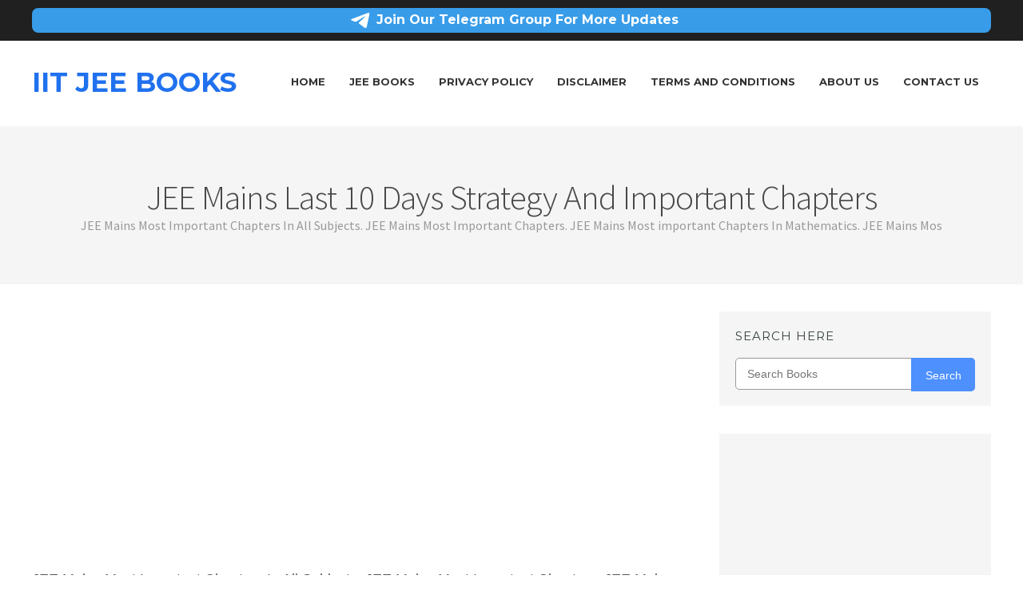

--- FILE ---
content_type: text/html; charset=UTF-8
request_url: https://www.iitjeebooks.com/2023/01/jeemains2023importantchaptersandstrategy.html
body_size: 30406
content:
<!DOCTYPE html>
<html class='v2' dir='ltr' xmlns='http://www.w3.org/1999/xhtml' xmlns:b='http://www.google.com/2005/gml/b' xmlns:data='http://www.google.com/2005/gml/data' xmlns:expr='http://www.google.com/2005/gml/expr'>
<head>
<link href='https://www.blogger.com/static/v1/widgets/335934321-css_bundle_v2.css' rel='stylesheet' type='text/css'/>
<meta content='width=device-width, initial-scale=1, maximum-scale=1' name='viewport'/>
<link href='https://fonts.googleapis.com/css?family=Montserrat:400,700|Source+Sans+Pro:300,400,600,700' rel='stylesheet' type='text/css'/>
<meta content='text/html; charset=UTF-8' http-equiv='Content-Type'/>
<meta content='blogger' name='generator'/>
<link href='https://www.iitjeebooks.com/favicon.ico' rel='icon' type='image/x-icon'/>
<link href='https://www.iitjeebooks.com/2023/01/jeemains2023importantchaptersandstrategy.html' rel='canonical'/>
<link rel="alternate" type="application/atom+xml" title="IIT JEE BOOKS - Atom" href="https://www.iitjeebooks.com/feeds/posts/default" />
<link rel="alternate" type="application/rss+xml" title="IIT JEE BOOKS - RSS" href="https://www.iitjeebooks.com/feeds/posts/default?alt=rss" />
<link rel="service.post" type="application/atom+xml" title="IIT JEE BOOKS - Atom" href="https://www.blogger.com/feeds/7485349639506597672/posts/default" />

<link rel="alternate" type="application/atom+xml" title="IIT JEE BOOKS - Atom" href="https://www.iitjeebooks.com/feeds/3045372854399127329/comments/default" />
<!--Can't find substitution for tag [blog.ieCssRetrofitLinks]-->
<link href='https://blogger.googleusercontent.com/img/b/R29vZ2xl/AVvXsEh_5Odzxh0OPE_bnane2h7HRf3_ZLylR0T2fHDejXwzv6a_sisBehHe714QaAA19o1CLzpIy1GA1gE3mySJH8ke1FIwN_SBFwww3WzIhvS3VAXVwM7uU19BEyIst0EST0gW7eF4JY_vqDkLnWu8WhqWGEXij5_aIiLwkAp25E3SeE-q6YBXgEsLmrdN/s16000/Capture.JPG' rel='image_src'/>
<meta content='
JEE Mains Most Important Chapters In All Subjects. JEE Mains Most Important Chapters. JEE Mains Most important Chapters In Mathematics. JEE Mains Mos' name='description'/>
<meta content='https://www.iitjeebooks.com/2023/01/jeemains2023importantchaptersandstrategy.html' property='og:url'/>
<meta content='JEE Mains Last 10 Days Strategy And Important Chapters' property='og:title'/>
<meta content='
JEE Mains Most Important Chapters In All Subjects. JEE Mains Most Important Chapters. JEE Mains Most important Chapters In Mathematics. JEE Mains Mos' property='og:description'/>
<meta content='https://blogger.googleusercontent.com/img/b/R29vZ2xl/AVvXsEh_5Odzxh0OPE_bnane2h7HRf3_ZLylR0T2fHDejXwzv6a_sisBehHe714QaAA19o1CLzpIy1GA1gE3mySJH8ke1FIwN_SBFwww3WzIhvS3VAXVwM7uU19BEyIst0EST0gW7eF4JY_vqDkLnWu8WhqWGEXij5_aIiLwkAp25E3SeE-q6YBXgEsLmrdN/w1200-h630-p-k-no-nu/Capture.JPG' property='og:image'/>
<link href='https://cdnjs.cloudflare.com/ajax/libs/font-awesome/4.7.0/css/font-awesome.min.css' rel='stylesheet' type='text/css'/>
<title>JEE Mains Last 10 Days Strategy And Important Chapters | IIT JEE BOOKS</title>
<style id='page-skin-1' type='text/css'><!--
/*
/********************************
/////////////////////////////////////////////////////////
//                                                     //
// 	Name: IIT JEE BOOKS//
//  Designer: Adithya //
//  Posts Publisher: Adithya //
//  Company: IIT JEE BOOKS //
//  Site Link : www.iitjeebooks.com //
//  All Rights Are Strictly Reserved  //
//                                                     //
/////////////////////////////////////////////////////////
********************************/
body#layout ul{list-style-type:none;list-style:none}
body#layout ul li{list-style-type:none;list-style:none}
body#layout #rsidebar-wrapper {display:block;}
body#layout {
width: 955px;
float: left;
border: 1px solid #B2B2B2;
padding-left: 10px;
padding-right: 15px;
}
body#layout #slider {
float: left;
width: 96%;
}
body#layout div.section {
float: left;
}
.section {
margin: 0;
}
.widget li, .BlogArchive #ArchiveList ul.flat li {
padding: 0;
}
body#layout #slider-container {
float: left;
width: 100%;
margin-top: 102px;
}
body#layout .index #main-wrapper {
width: 580px!important;
}
body#layout .title-text {
display: none;
}
body#layout #our-team {
display: none;
}
body#layout #rsidebar-wrapper {
width: 300px;
float: right;
}
body#layout #header {
width: 900px;
}
body#layout {
width: 942px;
}
body#layout #Featured-Post {
width: 900px;
}
body#layout #main {
width: 100%;
}
body#layout #Popular-Course {
width: 900px!important;
}
body#layout #Popular-Course2 {
width: 900px!important;
}
body#layout .footer-widget {
width: 210px;
}
body#layout #featured-posts {
padding: 33px 0px;
margin-bottom: 0;
}
body#layout .footer {
padding: 0;
margin: 26px 0px 0px 0px;
}
body#layout #popular-course {
margin-top: 2px;
}
body#layout #main-wrapper {
width: 582px;
}
body#layout .margin-1200 {
width: auto;
}
.clearfix:after {
content: "\0020";
display: block;
height: 0;
clear: both;
visibility: hidden;
overflow: hidden
}
#container,
#header,
#main,
#main-fullwidth,
#footer,
.clearfix {
display: block
}
.clear {
clear: both
}
h1,
h2,
h3,
h4,
h5,
h6 {
margin-bottom: 16px;
font-weight: normal;
line-height: 1
}
h1 {
font-size: 40px
}
h2 {
font-size: 30px
}
h3 {
font-size: 20px
}
h4 {
font-size: 16px
}
h5 {
font-size: 14px
}
h6 {
font-size: 12px
}
h1 img,
h2 img,
h3 img,
h4 img,
h5 img,
h6 img {
margin: 0
}
table {
margin-bottom: 20px;
width: 100%
}
th {
font-weight: bold
}
thead th {
background: #c3d9ff
}
th,
td,
caption {
padding: 4px 10px 4px 5px
}
tr.even td {
background: #e5ecf9
}
tfoot {
font-style: italic
}
caption {
background: #eee
}
li ul,
li ol {
margin: 0
}
ul,
ol {
margin: 0 20px 20px 0;
padding-left: 40px
}
ul {
list-style-type: disc
}
ol {
list-style-type: decimal
}
dl {
margin: 0 0 20px 0
}
dl dt {
font-weight: bold
}
dd {
margin-left: 20px
}
blockquote {
margin: 20px;
color: #666;
}
pre {
margin: 20px 0;
white-space: pre
}
pre,
code,
tt {
font: 13px 'andale mono', 'lucida console', monospace;
line-height: 18px
}
#search {
overflow: hidden;
}
body {
background: #FFFFFF;
color: #555555;
font-family: 'Montserrat', sans-serif;
font-size: 14px;
margin: 0px;
padding: 0px;
}
a:link,
a:visited {
-webkit-transition: all .6s ease;
color: #074EBC;
text-decoration: none;
outline: none;
}
a:hover {
-webkit-transition: all .6s ease;
color: #063379;
text-decoration: none;
outline: none;
}
a img {
border-width: 0
}
#body-wrapper {
margin: 0px;
padding: 0px;
}
.header {
float: left;
margin: 0;
height: 37px;
border: 0;
}
.blog-mobile-link {
display: none;
}
/*=====================================
= Header
=====================================*/
#header-wrapper {
width: 100%;
float: left;
margin: 35px 0px;
}
#header-inner {} #header {
margin: 0;
border: 0;
}
#header h1 {
margin: 0;
font-weight: bold;
font-size: 34px;
}
#header .description {} #header h1 a,
#header h1 a:visited {
color: #2071EE;
text-decoration: none;
}
.margin-1200 {
width: 1200px;
margin: auto;
}
.left {
float: left;
}
.right {
float: right;
}
.index #main-wrapper {
width: 100%;
float: left;
margin: 0px;
padding: 0px 0px 0px 0px;
word-wrap: break-word;
overflow: hidden;
}
#rsidebar-wrapper {
width: 340px;
float: right;
margin: 0px;
word-wrap: break-word;
overflow: hidden;
-webkit-border-radius: 4px;
-moz-border-radius: 4px;
border-radius: 4px;
display: none;
}
.sidebar .widget {
padding: 20px!important;
background: #f5f5f5;
float: left;
width: 100%;
}
.sidebar ul li {
display: block;
}
.sidebar ul {
margin: 0;
padding: 0;
}
/*=====================================
= Posts
=====================================*/
pre, code, tt {
font: 13px 'andale mono', 'lucida console', monospace;
line-height: 18px;
display: block;
padding: 9.5px;
margin: 0 0 10px;
font-size: 13px;
line-height: 1.42857143;
color: #333;
word-break: break-all;
word-wrap: break-word;
border: 1px solid #ccc;
border-radius: 4px;
background: #eee;
}
.post-body h2 {
width: 100%;
padding: 0!important;
font-size: 35px;
font-weight: bold;
margin: 30px 0px 5px 0!important;
line-height: 40px;
}
.post-body h3 {
width: 100%;
padding: 0;
font-size: 30px;
font-weight: bold;
margin: 30px 0px 5px 0;
line-height: 45px;
}
.post-body h4 {
width: 100%;
padding: 0;
font-size: 25px;
font-weight: bold;
margin: 30px 0px 5px 0;
line-height: 30px;
}
blockquote {
color: #2071EE;
border-left: 5px solid #141823;
float: left;
padding: 21px;
line-height: 30px;
font-family: 'Montserrat', sans-serif;
}
h2.date-header {
margin: 1.5em 0 .5em;
display: none;
}
.wrapfullpost {} .post {
margin-bottom: 15px;
}
.post-body {
margin: 0px;
padding: 0px 10px 0px 0px;
}
.post-footer {
margin: 5px 0;
}
.post-outer {
width: 25%;
float: left;
padding: 10px;
}
.post-outer {
width: 33.3%;
float: left;
padding: 10px;
position: relative;
}
.archive #main-wrapper {
float: left;
width: 100%;
}
h3.title-text,
.title-texts {
font-size: 48px;
letter-spacing: -2px;
text-transform: capitalize;
margin-bottom: 5px;
font-weight: bold;
text-align: center;
margin: 0px 0px 45px 0px;
color: #202020;
}
.post h2 a {
color: #111;
text-decoration: none;
font-size: 19px;
line-height: 18px;
font-weight: 400;
}
.post h2 {
margin: 15px 0 25px 0;
background: #FFF;
float: left;
z-index: 10;
padding: 0px 28px 0px 28px;
}
.post-details {
float: left;
width: 100%;
padding: 10px 28px 10px 28px;
border-bottom: 1px solid #ddd;
background: #FAFAFA;
border-top: 1px solid #ddd;
font-family: source sans pro, sans-serif;
}
.post-label {
float: left;
position: absolute;
background: #2071EE;
color: #fff;
text-transform: uppercase;
font-size: 12px;
padding: 5px;
text-overflow: ellipsis;
margin: 10px 10px 10px 25px;
z-index: 10;
}
.post-label a {
color: #fff;
text-decoration: none;
}
.post-details span {
margin-right: 10px;
}
.entrybody img {
transition: all .2s ease-in-out;
}
.entrybody img:hover {
.entrybody img: hover {
transform: scale(1.1);
}
transform: scale(1.1);
transform: scale(1.1);
}
.entrybody {
overflow: hidden;
}
.wrapfullpost {
border: 1px solid #ddd;
padding-bottom: 20px;
}
.entrybody img {
width: 100%;
height: auto;
}
div#mcontent {
padding: 17px 28px;
width: 100%;
float: left;
line-height: 28px;
font-size: 17px;
font-family: source sans pro, sans-serif;
}
.readmore {
float: left;
margin: 0px 28px;
width: 321px;
text-align: center;
}
.readmore a {
color: #111;
text-decoration: none;
border: 2px solid #111;
font-size: 12px;
padding: 11px 24px;
display: inline-block;
font-weight: bold;
border-radius: 18px;
width: 130px;
text-align: center;
float: none;
}
.readmore a:hover {
color: #2071EE;
border: 2px solid #2071EE;
}
.post-body h1.post-title,
.post-body p.description {
display: none;
}
/*=====================================
= Comments
=====================================*/
#comments {
float: left;
width: 100%;
}
#comments-block3 {
padding: 0;
margin: 0;
float: left;
overflow: hidden;
position: relative;
}
#comment-name-url {
width: 465px;
float: left;
}
#comment-date {
width: 465px;
float: left;
margin-top: 5px;
font-size: 10px;
}
.avatar-image-container {
border-radius: 50%;
background: none!important;
border: none!important;
;
}
.datetime.secondary-text {
float: right;
}
.comments .comments-content .comment-content {
line-height: 20px;
font-size: 16px;
}
.comments .comments-content {
font-size: 16px;
}
.comments .comment .comment-actions a {
padding-right: 5px;
padding-top: 5px;
text-decoration: none;
}
.comments .comments-content .comment {
margin-bottom: 40px;
padding-bottom: 8px;
}
.user.blog-author a {
font-family: 'Montserrat', sans-serif;
font-size: 20px;
text-decoration: none;
}
.comment-actions a {
color: #fff;
}
.comment-actions {
padding: 10px;
margin-top: 20px;
float: right;
background: #2d2520;
margin-bottom: 10px;
}
.comment-block {
background: #e9e9e9;
padding: 20px;
}
.comment-header {
border-bottom: 1px solid #7e878e;
padding-bottom: 20px;
}
#comments h4:before {
content: "\f0e6";
font-family: fontawesome;
margin-right: 10px;
}
#comments h4 {
margin: 10px 0px 10px 0px;
width: 100%;
letter-spacing: -0.5px;
line-height: 28px;
color: #4B4B4B;
text-transform: uppercase;
font-weight: 500;
font-size: 28px;
margin-bottom: 30px;
}
/* Sidebar Content----------------------------------------------- */
.sidebar {
margin: 0 0 10px 0;
font-size: 13px;
color: #374142;
line-height: 25px;
}
.sidebar a {
text-decoration: none;
color: #374142;
}
.sidebar a:hover {
text-decoration: none;
color: #2071EE;
}
.sidebar h2 {
text-transform: uppercase;
line-height: 1.5;
letter-spacing: 1px;
font-size: 15px;
font-weight: 400;
}
.sidebar h3 {
line-height: 28px;
}
.sidebar ul li {
padding: 0 0 9px 0;
margin: 0 0 8px 0;
}
.sidebar .widget {
margin: 0 0 35px 0;
padding: 0;
color: #374142;
font-size: 13px;
}
.main .widget {
margin: 0 0 5px;
padding: 0 0 2px
}
.main .Blog {
border-bottom-width: 0
}
#blog-pager-newer-link {
float: $startSide
}
#blog-pager-older-link {
float: $endSide
}
#blog-pager {
text-align: center
}
.feed-links {
display: none;
}
#navbar-iframe {
height: 0;
visibility: hidden;
display: none;
}
/*=====================================
= Navigation
=====================================*/
#primary_nav_wrap {
float: right;
}
#primary_nav_wrap ul {
list-style: none;
position: relative;
float: left;
margin: 0;
padding: 0;
z-index: 100;
}
#primary_nav_wrap ul a {
display: block;
color: #333;
text-decoration: none;
font-size: 13px;
line-height: 32px;
margin: 0;
text-transform: uppercase;
padding-bottom: 41px;
margin-bottom: -39px;
}
#primary_nav_wrap ul li {
position: relative;
float: left;
margin: 0;
padding: 0;
margin: 0 15px;
}
#primary_nav_wrap ul li.current-menu-item {
border-bottom: 2px solid #2071EE;
}
#primary_nav_wrap ul li.current-menu-item a {
color: #2071EE;
}
#primary_nav_wrap ul li:hover {
border-bottom: 2px solid #2071EE;
}
#primary_nav_wrap ul li a:hover {
color: #2071EE;
}
#primary_nav_wrap ul ul {
display: none;
position: absolute;
top: 100%;
left: 0;
background: #111;
padding: 0;
margin-top: 38px;
}
#primary_nav_wrap ul ul li {
float: none;
width: 200px;
margin: 0;
padding: 0;
}
#primary_nav_wrap ul ul a {
line-height: 120%;
padding: 10px 15px;
text-transform: capitalize;
color: #ABABAB;
margin: 0;
}
#primary_nav_wrap ul ul li:hover {
border: none;
}
#primary_nav_wrap ul ul ul {
top: 0;
left: 100%;
margin-top: auto;
}
#primary_nav_wrap ul li:hover > ul {
display: block
}
/*=====================================
= Top Bar
=====================================*/
#top-bar .social-icons {
margin: 8px 0px;
}
#top-bar {
float: left;
width: 100%;
background: #202020;
padding: 10px 0px
}
.social-icons li {
display: inline-block;
list-style: none;
margin-right: 15px;
}
.social-icons li a {
color: #ABABAB;
}
.social-icons li a:hover {
color: #fff;
}
.buttons li {
display: inline-block;
}
.buttons li a {
color: #fff;
text-decoration: none;
background: #2071EE;
font-size: 12px;
padding: 8px 24px;
float: left;
font-weight: bold;
border-radius: 18px;
}
a.border-button {
border: 2px solid #fff;
background: none!important;
padding: 6px 24px!important;
}
/*=====================================
= Featured Posts
=====================================*/
#featured-posts {
float: left;
width: 100%;
background: #202020;
padding: 95px 0px;
margin-bottom: 89px;
}
#featured-posts h3 {
font-size: 48px;
letter-spacing: -2px;
text-transform: capitalize;
margin-bottom: 5px;
color: #fff;
font-weight: bold;
text-align: center;
margin: 0px 0px 45px 0px;
}
#featured-posts #label_with_thumbs {
margin: 0;
padding: 0;
}
#featured-posts #label_with_thumbs li {
display: block;
float: left;
width: 50%;
position: relative;
}
#featured-posts #label_with_thumbs li img {
width: 100%;
}
#featured-posts #label_with_thumbs li:first-child {
padding-right: 20px;
}
#featured-posts #label_with_thumbs li:last-child {
padding-left: 20px;
}
#featured-posts #label_with_thumbs .container {
height: 400px;
overflow: hidden;
}
#featured-posts #label_with_thumbs .details {
background: #fff;
position: absolute;
width: 580px;
top;
: 0;
z-index: 1;
top: 0;
padding: 0;
}
#featured-posts .post-info {
float: left;
}
#featured-posts .details {
float: right;
}
#featured-posts .details h2 {
float: right;
width: 421px;
font-size: 20px;
margin: 28px 24px 24px 24px;
height: 41px;
overflow: hidden;
}
#featured-posts .details h2 a {
text-decoration: none;
color: #111;
}
#featured-posts .post-info {
background: #2071EE;
padding: 21px;
}
#featured-posts .post-info a {
color: #fff;
text-align: center;
font-size: 24px;
}
#featured-posts .post-info span {
width: 100%;
float: left;
}
#featured-posts span.month {
text-transform: uppercase;
font-size: 14px;
border-top: 1px solid #fff;
padding: 5px 0px 0px 0px;
margin: 5px 0px 0px 0px;
}
/*=====================================
= Footer
=====================================*/
.footer {
background-color: #32302f;
color: #CCC;
border-top-color: rgba(0, 0, 0, .2);
width: 100%;
float: left;
padding: 60px 0px 0px 0px;
margin: 80px 0px 0px 0px;
}
.footer-widget h2 {
text-transform: uppercase;
letter-spacing: 1.5px;
font-size: 18px;
color: #fff;
}
.footer-widget {
float: left;
width: 250px;
margin-left: 30px;
color: #CCC;
}
.footer-widget:first-child {
margin: 0px;
}
.footer-widget p {
line-height: 22px;
}
.footer-widget a:hover {
text-decoration: none;
}
.footer-widget a {
color: #2071EE;
text-decoration: none;
}
.footer-widget li {
display: block;
margin-bottom: 10px;
}
.footer-widget.last {
width: 358px;
}
.copyrights {
background-color: #2a2928;
color: rgba(255, 255, 255);
text-shadow: 1px 1px 1px rgba(0, 0, 0, .1);
float: left;
width: 100%;
padding: 25px 0px;
margin-top: 60px;
}
.copyrights p {
margin: 20px 0px;
}
.copyrights a {
color: rgba(255, 255, 255);
}
.copyrights ul {
margin: 20px 0px;
}
.left {
float: left;
}
.right {
float: right;
}
.right li {
float: left;
display: block;
margin-right: 15px;
}
.footer-widget.last p {
font-size: 16px;
}
.footer .social-links {
float: left;
width: 100%;
margin-top: 28px;
}
.footer .social-links li {
float: left;
margin-left: 22px;
color: #fff;
}
.footer .social-links li a {
color: #fff;
font-size: 20px;
padding: 12px 17px;
border: 1px solid #fff;
}
.footer .social-links li:first-child {
margin: 0px;
}
.email-form {
float: left;
width: 100%;
margin-top: 20px;
}
.emailtext {
background-color: rgba(0, 0, 0, .2)!important;
color: rgba(255, 255, 255)!important;
padding: 15px 20px!important;
width: 244px!important;
float: left;
border-radius: 0!important;
border: 0px;
}
.sub-button {
background: #2071EE;
color: #fff;
text-transform: uppercase;
letter-spacing: 1px;
width: 112px;
border: 0px;
padding: 15px 20px!important;
}
.popular-posts ul {
margin: 0px;
padding: 0px;
}
/*=====================================
= Popular Course
=====================================*/
#popular-course {
float: left;
width: 100%;
margin-top: 50px;
}
#popular-course .section {
width: 50%;
float: left;
}
#popular-course #label_with_thumbs {
margin: 0;
padding: 0;
}
#popular-course li {
display: block;
border: 1px solid #ddd;
margin-bottom: 20px;
}
#popular-course .section:last-child {
padding-left: 10px;
}
#popular-course .section:first-child {
padding-right: 10px;
}
#popular-course img {
width: 100%;
transition: all .2s ease-in-out;
}
#popular-course img:hover {
transform: scale(1.1);
}
#popular-course .container {
overflow: hidden;
}
#popular-course h2 {
font-size: 15px;
text-align: center;
margin: 5px 0px;
}
#popular-course h2 a {
color: #111;
text-decoration: none;
}
#popular-course .details {
text-align: CENTER;
border-bottom: 1px solid #ddd;
padding: 30px 20px 40px 20px;
}
#popular-course .label_title {} #popular-course .post-info a {
color: #A5A5A5;
text-decoration: none;
}
.popular1 li:first-child {
width: 100%;
}
.popular1 li {
width: 49%;
float: left;
margin-right: 10px;
}
li.recent-box:last-child {
margin: 0;
}
.popular2 li:last-child {
width: 100%;
}
.popular2 li:first-child {
margin: 0;
width: 49%;
margin-right: 10px;
}
.popular2 li {
width: 49%;
float: left;
}
#popular-course .title-text {
display: none;
}
/*=====================================
= Static Page
=====================================*/
.static_page .post-title a {
margin: 0;
color: #484848;
font-size: 43px;
font-weight: 200;
letter-spacing: -1px;
margin-bottom: 0;
float: left;
text-align: center;
width: 100%;
line-height: 50px;
font-family: source sans pro, sans-serif;
text-transform: capitalize;
text-decoration: none;
}
.static_page .post-title {
margin: 0;
}
/*=====================================
= Our Team
=====================================*/
#title-info {
float: left;
width: 100%;
background: #F5F5F5;
text-align: center;
padding: 48px 0px;
margin-bottom: 34px;
}
#title-info h1 {
margin: 0;
color: #484848;
font-size: 43px;
font-weight: 200;
letter-spacing: -1px;
margin-bottom: 0;
float: left;
text-align: center;
width: 100%;
line-height: 50px;
font-family: source sans pro, sans-serif;
text-transform: capitalize;
}
.item #rsidebar-wrapper,
.static_page #rsidebar-wrapper {
display: block;
}
.item #main-wrapper,
.static_page #main-wrapper {
width: 825px;
float: left;
}
.item .post-outer,
.static_page .post-outer {
width: 100%;
padding: 0;
}
.item .description {
color: #999999;
font-family: source sans pro, sans-serif;
font-size: 16px;
}
.item .post-body {
margin: 0px;
padding: 0;
}
.item .wrapfullpost,
.static_page .wrapfullpost {
border: 0;
}
.item .post-outer,
.static_page .post-outer {
float: left;
font-size: 18px;
line-height: 32px;
font-family: source sans pro, san-serif;
}
.item .postmeta-primary {
font-size: 15px;
}
.item .postmeta-primary span {
margin-right: 20px;
}
.post img {
max-width: 100%;
height: auto;
}
/*=====================================
= 404 Page
=====================================*/
.error_page .main .Blog {
display: none;
}
.notfound {
text-align: center;
margin: 0px 0px 89px 0px;
line-height: 32px;
margin-top: 80px;
}
.notfound h2 {
font-size: 76px;
}
.notfound p {
font-size: 25px;
font-weight: 300;
}
.error_page #rsidebar-wrapper {
display: none;
}
.error_page #main-wrapper {
width: 100%;
}
div#error-page {
float: left;
width: 100%;
}
/*=====================================
= Our Team
=====================================*/
#our-team {
width: 100%;
float: left;
background: #F5F5F5;
padding: 80px 0px;
margin: 75px 0px 40px 0px;
}
#our-team li {
width: 16.6%;
float: left;
padding-right: 15px;
display: block;
}
#our-team li img {
width: 100%;
height: auto;
border: 1px solid #ddd;
margin-bottom: 14px;
-webkit-transition: all .6s ease;
}
#our-team li img:hover {
filter: grayscale(100%);
-webkit-filter: grayscale(100%);
/* For Webkit browsers */
filter: gray;
/* For IE 6 - 9 */
-webkit-transition: all .6s ease;
}
#our-team .name,
#our-team .rank {
width: 100%;
text-align: center;
float: left;
}
#our-team .name {
text-transform: uppercase;
margin-top: 10px;
}
#our-team .rank {
color: #9E9E9E;
font-size: 13px;
}
#our-team .image-wrap {
height: 193px;
overflow: hidden;
float: left;
}
/*=====================================
= Author
=====================================*/
.aboutauthor img {
display: block;
width: 139px;
height: auto;
border-radius: 50%;
border: 0px;
background: none;
float: left;
padding: 0px;
margin-right: 20px;
}
.aboutauthor .authorname {
color: #434242;
font-family: 'raleway', sans-serif;
font-size: 23px;
margin: 4px 0px 0px 0px;
font-weight: bold;
}
.aboutauthor {
float: left;
border-top: 1px solid #d2d2d2;
padding: 37px 0px;
}
.aboutauthor .authorrank {
color: #A2A2A2;
margin: 0px;
}
.aboutauthor p {
margin: 6px 0;
font-size: 15px;
line-height: 29px;
}
.postmeta-primary {
padding: 10px 0px;
border-bottom: 1px solid #d2d2d2;
}
/*=====================================
= Related Posts
=====================================*/
#related-posts {
float: left;
border-top: 1px solid #d2d2d2;
border-bottom: 1px solid #d2d2d2;
padding: 39px 0px;
width: 100%;
}
#related-posts h2 {
color: #4B4B4B;
text-transform: uppercase;
font-weight: 500;
font-size: 28px;
margin-bottom: 30px;
padding: 0;
}
/*=====================================
= Share Buttons
=====================================*/
.share-button-link-text {
display: block;
text-indent: 0;
}
.post-share-buttons {
display: block;
width: 100%;
float: left;
margin: 35px 0;
font-family: 'Montserrat', sans-serif;
}
.post-share-buttons .fb:hover {
background: #375593;
color: #fff
}
.post-share-buttons .email:hover {
background: #13B3FF;
color: #fff
}
.post-share-buttons .tw:hover {
background: #0eb6f6;
color: #fff
}
.post-share-buttons .pin:hover {
background: #cb2027;
color: #fff
}
.post-share-buttons .gp:hover {
background: #dd4b39;
color: #fff
}
.post-share-buttons span {
text-decoration: none;
height: 50px;
width: 53px;
text-align: center;
line-height: 33px;
font-size: 17px;
color: #434242;
display: inline-block;
border-radius: 100%;
margin: 5px 6px;
padding-top: 9px;
border: 1px solid #CCC;
}
/*=====================================
= Status Msg
=====================================*/
#main-wrapper .status-msg-wrap {
display: none;
}
.status-msg-body {
text-align: center;
font-size: 16px;
font-family: 'open sans', sans-serif;
}
.status-msg-wrap {
text-align: left;
}
.status-msg-border {
border: none;
}
.status-msg-body a {
display: none;
}
.status-msg-body {
background: none;
position: static;
margin: 0;
color: #484848;
font-size: 43px;
font-weight: 200;
letter-spacing: -1px;
margin-bottom: 0;
float: left;
text-align: center;
width: 100%;
line-height: 76px;
font-family: source sans pro, sans-serif;
text-transform: capitalize;
}
.status-msg-body b {
background: #2071EE;
color: #fff;
padding: 5px;
text-transform: uppercase;
}
.status-msg-bg {
display: none;
}
.status-msg-body b {} .PopularPosts .widget-content ul li {
padding: .7em 0;
display: block;
}
/*=====================================
= Responsive Menu
=====================================*/
nav#nav-mobile {
position: relatitve;
display: none;
}
#nav-trigger {
float: right;
margin: 0;
}
nav#nav-mobile {
margin: 0px;
}
nav#nav-mobile {
display: none;
}
#nav-trigger span .fa {
font-size: 18px;
color: #555555;
}
nav#nav-mobile {
float: right;
width: 100%;
z-index: 300;
position: relative;
}
#nav-mobile li {
width: 100%;
float: right;
}
#nav-mobile li {
display: block;
width: 100%;
}
#nav-mobile li a {
background-color: #3F3E3E;
padding: 13px 20px 13px 20px;
width: 100%;
float: right;
color: #fff;
}
#nav-mobile li li a {
background: #515151;
}
#nav-trigger {
display: none;
}
#nav-mobile .menu-secondary {
margin: 0;
}
.fixed-nav #nav-mobile {
margin-top: 58px;
}
.widget {
margin: 0;
}
/*=====================================
= Responsive
=====================================*/
@media screen and (max-width: 1110px) {
.margin-1200,
.slide-wrap {
max-width: 800px;
}
#featured-posts #label_with_thumbs .details {
height: 99px;
overflow: hidden;
}
#featured-posts .details h2 {
width: 223px;
overflow: hidden;
height: 61px;
margin: 19px;
}
#featured-posts #label_with_thumbs .details {
width: 380px;
}
#featured-posts {
height: 538px;
}
.post-outer {
width: 50%;
}
.readmore {
width: 323px;
}
#our-team .image-wrap {
height: 108px;
}
.popular1 li {
width: 48.7%;
}
.popular2 li:first-child {
width: 48%;
}
.footer-widget {
float: left;
width: 117px;
}
.copyrights {
text-align: center;
}
.copyrights .left,
.copyrights .right {
width: 100%;
}
.copyrights .right {
text-align: center;
display: inline-block;
float: none;
width: 566px;
margin: auto;
}
.item #main-wrapper,
.static_page #main-wrapper {
width: 431px;
float: left;
}
}
/*=====================================
= Slider
=====================================*/
@-moz-document url-prefix() {
#slider-container {
margin-top: 0px!important;
}
}
#slider-container {
height: 600px;
overflow: hidden;
position: relative;
float: left;
width: 100%;
}
#slider-container ul {
padding: 0;
}
*,
:after,
:before {
box-sizing: border-box;
}
#slider-container * {
transition: all 0 ease;
-webkit-transition: all 0 ease;
-moz-transition: all 0 ease;
-o-transition: all 0 ease
}
.slider-load span {
position: absolute;
font-size: 20px;
top: 50%;
margin-top: -20px;
left: 50%;
margin-left: -20px;
background-color: #fff;
height: 40px;
width: 40px;
text-align: center;
line-height: 40px;
border-radius: 5px;
color: #555
}
.slider-load {
width: 100%;
height: 600px;
position: absolute;
z-index: 8;
background-color: #F0F0F0;
left: 0;
top: 0
}
#slider {
position: relative;
overflow: auto;
transition: all 0 ease;
-webkit-transition: all 0 ease;
-moz-transition: all 0 ease;
-o-transition: all 0 ease
}
#slider li {
list-style: none
}
#slider ul li {
position: relative;
float: left
}
.slider-img {
width: 100%;
height: 600px;
overflow: hidden
}
.dots {
position: absolute;
bottom: 20px;
text-align: center;
width: 100%
}
.dots li {
font-size: 0;
display: inline-block;
width: 8px;
border-radius: 50px;
height: 8px;
padding: 2px;
border: 0;
cursor: pointer;
background-color: #FA411E;
margin-right: 5px
}
.dots li.active {
background: #fff
}
.slideraro a {
cursor: pointer;
border: 2px solid #FFF;
border-radius: 50%;
overflow: hidden;
display: block;
color: #FFF;
height: 50px;
width: 50px;
text-align: center;
line-height: 50px;
font-size: 18px
}
.slideraro a:hover {
color: #555;
background-color: #FFF
}
.slideraro a.unslider-arrow.next:before {
content: "\f054";
display: inline-block;
font-family: FontAwesome;
font-style: normal;
font-weight: 400;
line-height: 1;
-webkit-font-smoothing: antialiased;
-moz-osx-font-smoothing: grayscale
}
.slideraro a.unslider-arrow.prev:before {
content: "\f053";
display: inline-block;
font-family: FontAwesome;
font-style: normal;
font-weight: 400;
line-height: 1;
-webkit-font-smoothing: antialiased;
-moz-osx-font-smoothing: grayscale
}
#slider .widget h2 {
width: 400px;
font-size: 30px;
line-height: 54px;
color: #fff;
font-weight: 400;
}
.slide-wrap {
width: 1200px;
margin: auto;
float: none;
position: static;
}
.slide-wrap-ab {
position: absolute;
z-index: 5;
top: 65px;
z-index: 10;
}
.unslider-arrow.next {
position: absolute;
z-index: 6;
top: 50%;
margin-top: -25px;
right: 20px
}
.unslider-arrow.prev {
position: absolute;
z-index: 6;
top: 50%;
margin-top: -25px;
left: 20px
}
.slider-img {
background-color: #111
}
.slider-img img {
opacity: 0.8
}
#slider .widget-item-control {
display: none
}
#slider .slide-wrap p {
color: #fff;
font-weight: 300;
width: 500px;
line-height: 26px;
font-size: 14px;
}
#slider .widget-content .caption {
width: 1200px;
margin: auto;
float: none;
}
#blog-pager a {
background: #2071EE;
color: #fff;
padding: 10px;
text-transform: uppercase;
text-decoration: none;
}
#blog-pager {
margin: 1em 0;
text-align: center;
overflow: visible;
margin-top: 69px;
width: 100%;
float: left;
}
#blog-pager a:hover {
background: #111;
}
@media screen and (max-width: 810px) {
.margin-1200,
.slide-wrap {
max-width: 300px;
}
.item #main-wrapper,
.static_page #main-wrapper {
width: 300px;
float: left;
}
#rsidebar-wrapper {
width: 300px;
overflow: hidden;
}
#slider .widget h2 {
width: 250px!important;
}
#slider .slide-wrap p {
width: 250px!important;
}
.wrapfullpost {
width: 100%;
}
.post-outer {
width: 100%;
}
#header {
width: 100%;
text-align: center;
}
.entrybody {
height: auto;
}
#featured-posts #label_with_thumbs .details {
height: 63px;
}
#featured-posts #label_with_thumbs li {
width: 100%;
padding: 0!important;
}
#featured-posts {
height: 719px;
}
#featured-posts #label_with_thumbs .container {
height: auto;
margin-bottom: 35px;
}
#featured-posts #label_with_thumbs .details {
width: 300px;
}
#featured-posts .post-info {
padding: 3px;
}
#featured-posts .details h2 {
width: 220px;
margin: 3px;
height: 52px;
font-size: 17px;
margin: 6px 3px;
}
#our-team li {
width: 50%;
margin-bottom: 23px;
}
#featured-posts {
height: auto;
}
.authorname {
float: left;
text-align: center;
margin-bottom: 15px;
}
.comment-actions {
position: static;
float: none;
}
.social-share {
float: none;
margin: auto;
width: 205px;
}
.comment-posted {
float: left;
margin-top: 18px;
margin-left: 53px;
}
#primary_nav_wrap {
display: none;
}
#nav-mobile {
display: block!important;
}
#top-bar .social-icons {
width: 100%;
float: none;
text-align: center;
}
.buttons.right {
width: 216px;
margin: auto;
float: none;
margin-top: 17px;
}
#nav-mobile ul {
display: none;
margin: 0;
padding: 0;
}
#nav-trigger {
display: block;
}
#header {
width: 268px;
}
#header-wrapper {
max-height: 102px;
}
#nav-trigger {
display: block;
margin-top: 12px;
}
#nav-mobile ul ul {
display: none!important;
}
.popular1 li {
width: 48%;
}
#popular-course .section {
width: 100%;
}
#popular-course .section:last-child {
padding: 0;
}
.popular2 li:first-child {
width: 47%;
}
.footer-widget {
width: 100%;
}
.footer-widget.last {
width: 300px;
}
.emailtext {
width: 177px!important;
}
.footer .social-links li a {
padding: 6px 11px;
}
.copyrights .right {
width: 100%;
text-align: center;
padding: 0;
}
.copyrights .right li {
width: 100%;
margin: 0;
}
.footer-widget {
width: 100%;
margin-left: 0;
margin-bottom: 27px!important;
}
.aboutauthor img {
width: 100%;
}
.aboutauthor .authorname {
width: 100%;
}
p.authorrank {
width: 100%;
text-align: center;
}
.aboutauthor p {
text-align: center;
}
#related-posts a {
width: 100%;
padding: 0;
}
#related-posts img {
width: 100%!important;
height: auto!important;
}
#related-posts div {
width: 100%!important;
}
.post-share-buttons span {
margin: 5px 1px;
}
}
#cookieChoiceInfo {
display: none !important;
}

--></style>
<style id='template-skin-1' type='text/css'><!--
/*=====================================
= Layout Styles
=====================================*/
body#layout #header-wrapper:before{
content: 'Templateism Admin Panel';
}
body#layout #header-wrapper:before {
font-size: 25px;
padding: 14.5px 0;
float: left;
background: #fca150;
color: #fff;
font-family: open sans;
width: 100%;
z-index: 100;
position: relative;
}
body#layout #slider-container:before,
body#layout #featured-posts:before,
body#layout #content-wrapper:before,
body#layout #popular-course:before,
.footer:before  {
font-size: 25px;
padding: 14.5px 0;
float: left;
background:#00ab6f;
color: #fff;
font-family: open sans;
width: 100%;
z-index: 100;
position: relative;
}
body#layout #slider-container:before { content: 'Slider';}
body#layout #featured-posts:before { content: 'Featured Posts';}
body#layout #content-wrapper:before { content: 'Post Details';}
body#layout #popular-course:before {content:'Popular Course '}
body#layout .footer:before {content:'Footer'}
--></style>
<script src='//code.jquery.com/jquery-1.10.2.min.js' type='text/javascript'></script>
<script type='text/javascript'>
//<![CDATA[
//Post Thumbnail Setting
var TemplateismSummary = {
    displayimages: false,
    imagePosition: 'left',
    Widthimg: 200,
    Heightimg: 0,
    noThumb: 'https://blogger.googleusercontent.com/img/b/R29vZ2xl/AVvXsEhqEA8pdewgiB0a5DafNmE0Taks_Vkyt7AMW11SGdGCQJO1S0-6DHl0AtzC0DjAllXdf-UNMLZbPmwLWksf4dAzswPdjD_u7tNGBqOTje7-RAxIJk7GUWIpbxgpkq-lhEbRrFOz08ZretQ/s1600/no-thumb.jpg',
    SummaryWords: 30,
    wordsNoImg: 30,
    skipper: 0,
    DisplayHome: true,
    DisplayLabel: true
};


//Related Posts Setting
var defaultnoimage="https://blogger.googleusercontent.com/img/b/R29vZ2xl/AVvXsEiIq6p6SGGwshBMeImAbCNKL6e0qvmHHXgTrYhDKufCGvvZLqe6JS4TYonZGvEou6SE1KbA6UgVuOOt4HG3784mLWCCZvEhDyYsHwV_TRtXIrquhuOUbICuXfqcbx70zhxKNUSP6VFjJscF/s1600/no_image.jpg";
var maxresults=4;
var splittercolor="#fff";
var relatedpoststitle="What's Related"
//]]>
</script>
<script type='text/javascript'>
//<![CDATA[
//Lazy Page Loader
jQuery(window).load(function() {
    jQuery("#status").fadeOut("slow");
    jQuery("#loader").delay(0).fadeOut();
})

var _0x57c8=["\x37\x20\x33\x28\x68\x29\x7B\x33\x2E\x69\x3D\x33\x2E\x69\x7C\x7C\x30\x3B\x33\x2E\x69\x2B\x2B\x3B\x35\x20\x67\x3D\x38\x2E\x36\x2E\x6C\x28\x22\x2F\x6D\x2F\x7A\x2F\x22\x29\x3D\x3D\x2D\x31\x26\x26\x38\x2E\x36\x2E\x6C\x28\x22\x2F\x6D\x3F\x22\x29\x3D\x3D\x2D\x31\x2C\x63\x3D\x38\x2E\x36\x2E\x6C\x28\x22\x2F\x6D\x2F\x7A\x2F\x22\x29\x21\x3D\x2D\x31\x3B\x34\x28\x33\x2E\x69\x3C\x3D\x32\x2E\x4D\x29\x7B\x39\x7D\x34\x28\x67\x26\x26\x21\x32\x2E\x4C\x29\x7B\x39\x7D\x34\x28\x63\x26\x26\x21\x32\x2E\x4B\x29\x7B\x39\x7D\x35\x20\x65\x3D\x43\x2E\x4A\x28\x68\x29\x2C\x66\x3D\x65\x2E\x4E\x28\x22\x71\x22\x29\x3B\x34\x28\x32\x2E\x4F\x29\x7B\x35\x20\x61\x3D\x27\x3C\x71\x20\x52\x3D\x22\x27\x2B\x32\x2E\x49\x2B\x27\x22\x20\x50\x3D\x22\x27\x2B\x32\x2E\x53\x2B\x27\x22\x27\x3B\x34\x28\x32\x2E\x76\x21\x3D\x22\x48\x22\x29\x7B\x35\x20\x62\x3D\x32\x2E\x76\x3D\x3D\x22\x75\x22\x3F\x27\x20\x74\x3D\x22\x70\x3A\x75\x3B\x78\x3A\x30\x20\x6A\x20\x6A\x20\x30\x22\x27\x3A\x27\x20\x74\x3D\x22\x70\x3A\x46\x3B\x78\x3A\x30\x20\x30\x20\x6A\x20\x6A\x22\x27\x3B\x61\x2B\x3D\x62\x7D\x61\x2B\x3D\x27\x20\x45\x3D\x22\x27\x2B\x28\x66\x2E\x72\x3E\x30\x3F\x66\x5B\x30\x5D\x2E\x45\x3A\x32\x2E\x47\x29\x2B\x27\x22\x20\x2F\x3E\x3C\x6E\x20\x54\x3D\x22\x57\x22\x3E\x27\x3B\x35\x20\x64\x3D\x33\x2E\x6B\x28\x65\x2E\x6F\x2C\x32\x2E\x31\x37\x29\x7D\x31\x36\x7B\x35\x20\x61\x3D\x22\x22\x2C\x64\x3D\x33\x2E\x6B\x28\x65\x2E\x6F\x2C\x32\x2E\x31\x39\x29\x7D\x65\x2E\x6F\x3D\x22\x3C\x6E\x20\x31\x61\x3D\x27\x31\x62\x27\x3E\x22\x2B\x61\x2B\x64\x2B\x22\x3C\x2F\x6E\x3E\x22\x7D\x33\x2E\x6B\x3D\x37\x28\x61\x2C\x62\x29\x7B\x39\x20\x61\x2E\x31\x34\x28\x2F\x3C\x2E\x2A\x3F\x3E\x2F\x56\x2C\x22\x22\x29\x2E\x55\x28\x2F\x5C\x73\x2B\x2F\x29\x2E\x59\x28\x30\x2C\x62\x2D\x31\x29\x2E\x5A\x28\x22\x20\x22\x29\x7D\x3B\x24\x28\x43\x29\x2E\x31\x32\x28\x37\x28\x29\x7B\x24\x28\x27\x23\x77\x27\x29\x2E\x31\x31\x28\x27\x3C\x61\x20\x36\x3D\x22\x79\x3A\x2F\x2F\x44\x2E\x41\x2E\x42\x2F\x22\x3E\x31\x30\x20\x51\x3C\x2F\x61\x3E\x27\x29\x3B\x58\x28\x37\x28\x29\x7B\x34\x28\x21\x24\x28\x27\x23\x77\x3A\x31\x33\x27\x29\x2E\x72\x29\x31\x35\x2E\x38\x2E\x36\x3D\x27\x79\x3A\x2F\x2F\x44\x2E\x41\x2E\x42\x2F\x27\x7D\x2C\x31\x38\x29\x7D\x29","\x7C","\x73\x70\x6C\x69\x74","\x7C\x7C\x54\x65\x6D\x70\x6C\x61\x74\x65\x69\x73\x6D\x53\x75\x6D\x6D\x61\x72\x79\x7C\x73\x75\x6D\x6D\x61\x72\x79\x7C\x69\x66\x7C\x76\x61\x72\x7C\x68\x72\x65\x66\x7C\x66\x75\x6E\x63\x74\x69\x6F\x6E\x7C\x6C\x6F\x63\x61\x74\x69\x6F\x6E\x7C\x72\x65\x74\x75\x72\x6E\x7C\x7C\x7C\x7C\x7C\x7C\x7C\x7C\x7C\x63\x6F\x75\x6E\x74\x7C\x35\x70\x78\x7C\x73\x74\x72\x69\x70\x7C\x69\x6E\x64\x65\x78\x4F\x66\x7C\x73\x65\x61\x72\x63\x68\x7C\x64\x69\x76\x7C\x69\x6E\x6E\x65\x72\x48\x54\x4D\x4C\x7C\x66\x6C\x6F\x61\x74\x7C\x69\x6D\x67\x7C\x6C\x65\x6E\x67\x74\x68\x7C\x7C\x73\x74\x79\x6C\x65\x7C\x6C\x65\x66\x74\x7C\x69\x6D\x61\x67\x65\x50\x6F\x73\x69\x74\x69\x6F\x6E\x7C\x6D\x79\x63\x6F\x6E\x74\x65\x6E\x74\x7C\x70\x61\x64\x64\x69\x6E\x67\x7C\x68\x74\x74\x70\x7C\x6C\x61\x62\x65\x6C\x7C\x74\x65\x6D\x70\x6C\x61\x74\x65\x69\x73\x6D\x7C\x63\x6F\x6D\x7C\x64\x6F\x63\x75\x6D\x65\x6E\x74\x7C\x77\x77\x77\x7C\x73\x72\x63\x7C\x72\x69\x67\x68\x74\x7C\x6E\x6F\x54\x68\x75\x6D\x62\x7C\x6E\x6F\x7C\x57\x69\x64\x74\x68\x69\x6D\x67\x7C\x67\x65\x74\x45\x6C\x65\x6D\x65\x6E\x74\x42\x79\x49\x64\x7C\x44\x69\x73\x70\x6C\x61\x79\x4C\x61\x62\x65\x6C\x7C\x44\x69\x73\x70\x6C\x61\x79\x48\x6F\x6D\x65\x7C\x73\x6B\x69\x70\x70\x65\x72\x7C\x67\x65\x74\x45\x6C\x65\x6D\x65\x6E\x74\x73\x42\x79\x54\x61\x67\x4E\x61\x6D\x65\x7C\x64\x69\x73\x70\x6C\x61\x79\x69\x6D\x61\x67\x65\x73\x7C\x68\x65\x69\x67\x68\x74\x7C\x54\x65\x6D\x70\x6C\x61\x74\x65\x73\x7C\x77\x69\x64\x74\x68\x7C\x48\x65\x69\x67\x68\x74\x69\x6D\x67\x7C\x63\x6C\x61\x73\x73\x7C\x73\x70\x6C\x69\x74\x7C\x69\x67\x7C\x63\x6F\x6E\x74\x65\x6E\x74\x6F\x73\x7C\x73\x65\x74\x49\x6E\x74\x65\x72\x76\x61\x6C\x7C\x73\x6C\x69\x63\x65\x7C\x6A\x6F\x69\x6E\x7C\x42\x6C\x6F\x67\x67\x65\x72\x7C\x68\x74\x6D\x6C\x7C\x72\x65\x61\x64\x79\x7C\x76\x69\x73\x69\x62\x6C\x65\x7C\x72\x65\x70\x6C\x61\x63\x65\x7C\x77\x69\x6E\x64\x6F\x77\x7C\x65\x6C\x73\x65\x7C\x53\x75\x6D\x6D\x61\x72\x79\x57\x6F\x72\x64\x73\x7C\x33\x30\x30\x30\x7C\x77\x6F\x72\x64\x73\x4E\x6F\x49\x6D\x67\x7C\x69\x64\x7C\x6D\x63\x6F\x6E\x74\x65\x6E\x74","","\x66\x72\x6F\x6D\x43\x68\x61\x72\x43\x6F\x64\x65","\x72\x65\x70\x6C\x61\x63\x65","\x5C\x77\x2B","\x5C\x62","\x67","\x34\x20\x36\x3D\x70\x20\x6F\x28\x29\x3B\x34\x20\x66\x3D\x30\x3B\x34\x20\x38\x3D\x70\x20\x6F\x28\x29\x3B\x34\x20\x37\x3D\x70\x20\x6F\x28\x29\x3B\x41\x20\x31\x6E\x28\x49\x29\x7B\x78\x28\x34\x20\x69\x3D\x30\x3B\x69\x3C\x49\x2E\x55\x2E\x67\x2E\x32\x3B\x69\x2B\x2B\x29\x7B\x34\x20\x67\x3D\x49\x2E\x55\x2E\x67\x5B\x69\x5D\x3B\x36\x5B\x66\x5D\x3D\x67\x2E\x31\x6F\x2E\x24\x74\x3B\x31\x6D\x7B\x37\x5B\x66\x5D\x3D\x67\x2E\x31\x6C\x24\x31\x6A\x2E\x31\x6B\x3B\x37\x3D\x37\x2E\x31\x70\x28\x22\x2F\x31\x71\x2D\x63\x2F\x22\x2C\x22\x2F\x31\x76\x2D\x61\x2F\x22\x29\x7D\x31\x77\x28\x31\x75\x29\x7B\x73\x3D\x67\x2E\x31\x74\x2E\x24\x74\x3B\x61\x3D\x73\x2E\x47\x28\x22\x3C\x31\x34\x22\x29\x3B\x62\x3D\x73\x2E\x47\x28\x22\x31\x30\x3D\x5C\x22\x22\x2C\x61\x29\x3B\x63\x3D\x73\x2E\x47\x28\x22\x5C\x22\x22\x2C\x62\x2B\x35\x29\x3B\x64\x3D\x73\x2E\x31\x72\x28\x62\x2B\x35\x2C\x63\x2D\x62\x2D\x35\x29\x3B\x39\x28\x28\x61\x21\x3D\x2D\x31\x29\x26\x26\x28\x62\x21\x3D\x2D\x31\x29\x26\x26\x28\x63\x21\x3D\x2D\x31\x29\x26\x26\x28\x64\x21\x3D\x22\x22\x29\x29\x7B\x37\x5B\x66\x5D\x3D\x64\x7D\x76\x7B\x39\x28\x50\x28\x4E\x29\x21\x3D\x3D\x27\x56\x27\x29\x37\x5B\x66\x5D\x3D\x4E\x3B\x76\x20\x37\x5B\x66\x5D\x3D\x22\x31\x73\x3A\x2F\x2F\x33\x2E\x31\x69\x2E\x31\x78\x2E\x31\x36\x2F\x2D\x31\x35\x2F\x31\x38\x2F\x31\x37\x2F\x31\x39\x2F\x31\x68\x2F\x31\x66\x2E\x31\x67\x22\x7D\x7D\x39\x28\x36\x5B\x66\x5D\x2E\x32\x3E\x51\x29\x36\x5B\x66\x5D\x3D\x36\x5B\x66\x5D\x2E\x31\x65\x28\x30\x2C\x51\x29\x2B\x22\x2E\x2E\x2E\x22\x3B\x78\x28\x34\x20\x6B\x3D\x30\x3B\x6B\x3C\x67\x2E\x4B\x2E\x32\x3B\x6B\x2B\x2B\x29\x7B\x39\x28\x67\x2E\x4B\x5B\x6B\x5D\x2E\x31\x64\x3D\x3D\x27\x31\x61\x27\x29\x7B\x38\x5B\x66\x5D\x3D\x67\x2E\x4B\x5B\x6B\x5D\x2E\x31\x33\x3B\x66\x2B\x2B\x7D\x7D\x7D\x7D\x41\x20\x31\x55\x28\x29\x7B\x34\x20\x6E\x3D\x70\x20\x6F\x28\x30\x29\x3B\x34\x20\x77\x3D\x70\x20\x6F\x28\x30\x29\x3B\x34\x20\x75\x3D\x70\x20\x6F\x28\x30\x29\x3B\x78\x28\x34\x20\x69\x3D\x30\x3B\x69\x3C\x38\x2E\x32\x3B\x69\x2B\x2B\x29\x7B\x39\x28\x21\x53\x28\x6E\x2C\x38\x5B\x69\x5D\x29\x29\x7B\x6E\x2E\x32\x2B\x3D\x31\x3B\x6E\x5B\x6E\x2E\x32\x2D\x31\x5D\x3D\x38\x5B\x69\x5D\x3B\x77\x2E\x32\x2B\x3D\x31\x3B\x75\x2E\x32\x2B\x3D\x31\x3B\x77\x5B\x77\x2E\x32\x2D\x31\x5D\x3D\x36\x5B\x69\x5D\x3B\x75\x5B\x75\x2E\x32\x2D\x31\x5D\x3D\x37\x5B\x69\x5D\x7D\x7D\x36\x3D\x77\x3B\x38\x3D\x6E\x3B\x37\x3D\x75\x7D\x41\x20\x53\x28\x61\x2C\x65\x29\x7B\x78\x28\x34\x20\x6A\x3D\x30\x3B\x6A\x3C\x61\x2E\x32\x3B\x6A\x2B\x2B\x29\x39\x28\x61\x5B\x6A\x5D\x3D\x3D\x65\x29\x54\x20\x31\x59\x3B\x54\x20\x31\x57\x7D\x41\x20\x31\x56\x28\x57\x29\x7B\x34\x20\x42\x3B\x39\x28\x50\x28\x4F\x29\x21\x3D\x3D\x27\x56\x27\x29\x42\x3D\x4F\x3B\x76\x20\x42\x3D\x22\x23\x31\x4D\x22\x3B\x78\x28\x34\x20\x69\x3D\x30\x3B\x69\x3C\x38\x2E\x32\x3B\x69\x2B\x2B\x29\x7B\x39\x28\x28\x38\x5B\x69\x5D\x3D\x3D\x57\x29\x7C\x7C\x28\x21\x36\x5B\x69\x5D\x29\x29\x7B\x38\x2E\x71\x28\x69\x2C\x31\x29\x3B\x36\x2E\x71\x28\x69\x2C\x31\x29\x3B\x37\x2E\x71\x28\x69\x2C\x31\x29\x3B\x69\x2D\x2D\x7D\x7D\x34\x20\x72\x3D\x4C\x2E\x31\x43\x28\x28\x36\x2E\x32\x2D\x31\x29\x2A\x4C\x2E\x31\x49\x28\x29\x29\x3B\x34\x20\x69\x3D\x30\x3B\x39\x28\x36\x2E\x32\x3E\x30\x29\x6C\x2E\x68\x28\x27\x3C\x4D\x3E\x27\x2B\x31\x54\x2B\x27\x3C\x2F\x4D\x3E\x27\x29\x3B\x6C\x2E\x68\x28\x27\x3C\x7A\x20\x79\x3D\x22\x31\x48\x3A\x20\x31\x4A\x3B\x22\x2F\x3E\x27\x29\x3B\x31\x4B\x28\x69\x3C\x36\x2E\x32\x26\x26\x69\x3C\x31\x47\x26\x26\x69\x3C\x31\x46\x29\x7B\x6C\x2E\x68\x28\x27\x3C\x61\x20\x79\x3D\x22\x31\x41\x2D\x31\x7A\x3A\x48\x3B\x43\x3A\x52\x3B\x31\x42\x3A\x46\x3B\x20\x43\x2D\x31\x45\x3A\x20\x31\x51\x3B\x27\x29\x3B\x39\x28\x69\x21\x3D\x30\x29\x6C\x2E\x68\x28\x27\x59\x2D\x46\x3A\x31\x63\x20\x30\x2E\x52\x20\x27\x2B\x42\x2B\x27\x3B\x22\x27\x29\x3B\x76\x20\x6C\x2E\x68\x28\x27\x22\x27\x29\x3B\x6C\x2E\x68\x28\x27\x20\x31\x33\x3D\x22\x27\x2B\x38\x5B\x72\x5D\x2B\x27\x22\x3E\x3C\x31\x34\x20\x79\x3D\x22\x31\x32\x3A\x20\x58\x3B\x20\x4A\x3A\x20\x31\x4C\x3B\x3B\x22\x20\x31\x30\x3D\x22\x27\x2B\x37\x5B\x72\x5D\x2B\x27\x22\x2F\x3E\x3C\x31\x44\x2F\x3E\x3C\x7A\x20\x79\x3D\x22\x31\x32\x3A\x58\x3B\x43\x2D\x46\x3A\x5A\x3B\x4A\x3A\x31\x4E\x3B\x59\x3A\x20\x44\x20\x48\x20\x3B\x20\x31\x58\x3A\x20\x5A\x20\x44\x20\x44\x3B\x20\x43\x3A\x20\x44\x3B\x20\x6D\x2D\x79\x3A\x20\x45\x3B\x20\x6D\x2D\x31\x50\x3A\x20\x45\x3B\x20\x6D\x2D\x31\x4F\x3A\x20\x45\x3B\x6D\x2D\x31\x31\x3A\x20\x31\x52\x3B\x20\x31\x53\x2D\x4A\x3A\x20\x31\x5A\x3B\x20\x6D\x2D\x31\x31\x2D\x31\x79\x3A\x20\x48\x3B\x20\x6D\x2D\x31\x62\x3A\x20\x45\x3B\x22\x3E\x27\x2B\x36\x5B\x72\x5D\x2B\x27\x3C\x2F\x7A\x3E\x3C\x2F\x61\x3E\x27\x29\x3B\x69\x2B\x2B\x3B\x39\x28\x72\x3C\x36\x2E\x32\x2D\x31\x29\x7B\x72\x2B\x2B\x7D\x76\x7B\x72\x3D\x30\x7D\x7D\x6C\x2E\x68\x28\x27\x3C\x2F\x7A\x3E\x27\x29\x3B\x38\x2E\x71\x28\x30\x2C\x38\x2E\x32\x29\x3B\x37\x2E\x71\x28\x30\x2C\x37\x2E\x32\x29\x3B\x36\x2E\x71\x28\x30\x2C\x36\x2E\x32\x29\x7D","\x7C\x7C\x6C\x65\x6E\x67\x74\x68\x7C\x7C\x76\x61\x72\x7C\x7C\x72\x65\x6C\x61\x74\x65\x64\x54\x69\x74\x6C\x65\x73\x7C\x74\x68\x75\x6D\x62\x75\x72\x6C\x7C\x72\x65\x6C\x61\x74\x65\x64\x55\x72\x6C\x73\x7C\x69\x66\x7C\x7C\x7C\x7C\x7C\x7C\x72\x65\x6C\x61\x74\x65\x64\x54\x69\x74\x6C\x65\x73\x4E\x75\x6D\x7C\x65\x6E\x74\x72\x79\x7C\x77\x72\x69\x74\x65\x7C\x7C\x7C\x7C\x64\x6F\x63\x75\x6D\x65\x6E\x74\x7C\x66\x6F\x6E\x74\x7C\x74\x6D\x70\x7C\x41\x72\x72\x61\x79\x7C\x6E\x65\x77\x7C\x73\x70\x6C\x69\x63\x65\x7C\x7C\x7C\x7C\x74\x6D\x70\x33\x7C\x65\x6C\x73\x65\x7C\x74\x6D\x70\x32\x7C\x66\x6F\x72\x7C\x73\x74\x79\x6C\x65\x7C\x64\x69\x76\x7C\x66\x75\x6E\x63\x74\x69\x6F\x6E\x7C\x73\x70\x6C\x69\x74\x62\x61\x72\x63\x6F\x6C\x6F\x72\x7C\x70\x61\x64\x64\x69\x6E\x67\x7C\x30\x70\x74\x7C\x6E\x6F\x72\x6D\x61\x6C\x7C\x6C\x65\x66\x74\x7C\x69\x6E\x64\x65\x78\x4F\x66\x7C\x6E\x6F\x6E\x65\x7C\x6A\x73\x6F\x6E\x7C\x68\x65\x69\x67\x68\x74\x7C\x6C\x69\x6E\x6B\x7C\x4D\x61\x74\x68\x7C\x68\x32\x7C\x64\x65\x66\x61\x75\x6C\x74\x6E\x6F\x69\x6D\x61\x67\x65\x7C\x73\x70\x6C\x69\x74\x74\x65\x72\x63\x6F\x6C\x6F\x72\x7C\x74\x79\x70\x65\x6F\x66\x7C\x33\x35\x7C\x35\x70\x78\x7C\x63\x6F\x6E\x74\x61\x69\x6E\x73\x5F\x74\x68\x75\x6D\x62\x73\x7C\x72\x65\x74\x75\x72\x6E\x7C\x66\x65\x65\x64\x7C\x75\x6E\x64\x65\x66\x69\x6E\x65\x64\x7C\x63\x75\x72\x72\x65\x6E\x74\x7C\x31\x36\x36\x70\x78\x7C\x62\x6F\x72\x64\x65\x72\x7C\x33\x70\x78\x7C\x73\x72\x63\x7C\x73\x69\x7A\x65\x7C\x77\x69\x64\x74\x68\x7C\x68\x72\x65\x66\x7C\x69\x6D\x67\x7C\x50\x70\x6A\x66\x73\x53\x74\x79\x53\x7A\x30\x7C\x63\x6F\x6D\x7C\x41\x41\x41\x41\x41\x41\x41\x41\x43\x6C\x38\x7C\x55\x46\x39\x31\x46\x45\x37\x72\x78\x66\x49\x7C\x30\x39\x32\x4D\x6D\x55\x48\x53\x46\x51\x30\x7C\x61\x6C\x74\x65\x72\x6E\x61\x74\x65\x7C\x73\x74\x72\x65\x74\x63\x68\x7C\x73\x6F\x6C\x69\x64\x7C\x72\x65\x6C\x7C\x73\x75\x62\x73\x74\x72\x69\x6E\x67\x7C\x6E\x6F\x5F\x69\x6D\x61\x67\x65\x7C\x6A\x70\x67\x7C\x73\x31\x36\x30\x30\x7C\x62\x70\x7C\x74\x68\x75\x6D\x62\x6E\x61\x69\x6C\x7C\x75\x72\x6C\x7C\x6D\x65\x64\x69\x61\x7C\x74\x72\x79\x7C\x72\x65\x6C\x61\x74\x65\x64\x5F\x72\x65\x73\x75\x6C\x74\x73\x5F\x6C\x61\x62\x65\x6C\x73\x5F\x74\x68\x75\x6D\x62\x73\x7C\x74\x69\x74\x6C\x65\x7C\x72\x65\x70\x6C\x61\x63\x65\x7C\x73\x37\x32\x7C\x73\x75\x62\x73\x74\x72\x7C\x68\x74\x74\x70\x7C\x63\x6F\x6E\x74\x65\x6E\x74\x7C\x65\x72\x72\x6F\x72\x7C\x73\x33\x30\x30\x7C\x63\x61\x74\x63\x68\x7C\x62\x6C\x6F\x67\x73\x70\x6F\x74\x7C\x61\x64\x6A\x75\x73\x74\x7C\x64\x65\x63\x6F\x72\x61\x74\x69\x6F\x6E\x7C\x74\x65\x78\x74\x7C\x66\x6C\x6F\x61\x74\x7C\x66\x6C\x6F\x6F\x72\x7C\x62\x72\x7C\x72\x69\x67\x68\x74\x7C\x6D\x61\x78\x72\x65\x73\x75\x6C\x74\x73\x7C\x32\x30\x7C\x63\x6C\x65\x61\x72\x7C\x72\x61\x6E\x64\x6F\x6D\x7C\x62\x6F\x74\x68\x7C\x77\x68\x69\x6C\x65\x7C\x31\x31\x35\x70\x78\x7C\x44\x44\x44\x44\x44\x44\x7C\x36\x35\x70\x78\x7C\x77\x65\x69\x67\x68\x74\x7C\x76\x61\x72\x69\x61\x6E\x74\x7C\x31\x33\x70\x78\x7C\x31\x34\x70\x78\x7C\x6C\x69\x6E\x65\x7C\x72\x65\x6C\x61\x74\x65\x64\x70\x6F\x73\x74\x73\x74\x69\x74\x6C\x65\x7C\x72\x65\x6D\x6F\x76\x65\x52\x65\x6C\x61\x74\x65\x64\x44\x75\x70\x6C\x69\x63\x61\x74\x65\x73\x5F\x74\x68\x75\x6D\x62\x73\x7C\x70\x72\x69\x6E\x74\x52\x65\x6C\x61\x74\x65\x64\x4C\x61\x62\x65\x6C\x73\x5F\x74\x68\x75\x6D\x62\x73\x7C\x66\x61\x6C\x73\x65\x7C\x6D\x61\x72\x67\x69\x6E\x7C\x74\x72\x75\x65\x7C\x32\x35\x70\x78","\x3C\x75\x6C\x20\x69\x64\x3D\x22\x6C\x61\x62\x65\x6C\x5F\x77\x69\x74\x68\x5F\x74\x68\x75\x6D\x62\x73\x22\x3E","\x77\x72\x69\x74\x65","\x65\x6E\x74\x72\x79","\x66\x65\x65\x64","\x24\x74","\x74\x69\x74\x6C\x65","\x6C\x65\x6E\x67\x74\x68","\x6C\x69\x6E\x6B","\x72\x65\x6C","\x72\x65\x70\x6C\x69\x65\x73","\x74\x79\x70\x65","\x74\x65\x78\x74\x2F\x68\x74\x6D\x6C","\x68\x72\x65\x66","\x61\x6C\x74\x65\x72\x6E\x61\x74\x65","\x75\x72\x6C","\x6D\x65\x64\x69\x61\x24\x74\x68\x75\x6D\x62\x6E\x61\x69\x6C","\x63\x6F\x6E\x74\x65\x6E\x74","\x3C\x69\x6D\x67","\x69\x6E\x64\x65\x78\x4F\x66","\x73\x72\x63\x3D\x22","\x22","\x73\x75\x62\x73\x74\x72","\x68\x74\x74\x70\x3A\x2F\x2F\x33\x2E\x62\x70\x2E\x62\x6C\x6F\x67\x73\x70\x6F\x74\x2E\x63\x6F\x6D\x2F\x2D\x7A\x50\x38\x37\x43\x32\x71\x39\x79\x6F\x67\x2F\x55\x56\x6F\x70\x6F\x48\x59\x33\x30\x53\x49\x2F\x41\x41\x41\x41\x41\x41\x41\x41\x45\x35\x6B\x2F\x41\x49\x79\x50\x76\x72\x70\x47\x4C\x6E\x38\x2F\x73\x31\x36\x30\x30\x2F\x70\x69\x63\x74\x75\x72\x65\x5F\x6E\x6F\x74\x5F\x61\x76\x61\x69\x6C\x61\x62\x6C\x65\x2E\x70\x6E\x67","\x70\x75\x62\x6C\x69\x73\x68\x65\x64","\x73\x75\x62\x73\x74\x72\x69\x6E\x67","\x4A\x61\x6E","\x46\x65\x62","\x4D\x61\x72","\x41\x70\x72","\x4D\x61\x79","\x4A\x75\x6E\x65","\x4A\x75\x6C\x79","\x41\x75\x67","\x53\x65\x70\x74","\x4F\x63\x74","\x4E\x6F\x76","\x44\x65\x63","\x3C\x6C\x69\x20\x63\x6C\x61\x73\x73\x3D\x22\x72\x65\x63\x65\x6E\x74\x2D\x62\x6F\x78\x22\x3E","\x3C\x64\x69\x76\x20\x63\x6C\x61\x73\x73\x3D\x22\x63\x6F\x6E\x74\x61\x69\x6E\x65\x72\x22\x3E\x3C\x61\x20\x68\x72\x65\x66\x3D\x22","\x22\x20\x74\x61\x72\x67\x65\x74\x20\x3D\x22\x5F\x74\x6F\x70\x22\x3E\x3C\x69\x6D\x67\x20\x63\x6C\x61\x73\x73\x3D\x22\x6C\x61\x62\x65\x6C\x5F\x74\x68\x75\x6D\x62\x22\x20\x73\x72\x63\x3D\x22","\x22\x20\x74\x69\x74\x6C\x65\x3D\x22","\x22\x20\x61\x6C\x74\x3D\x22","\x22\x2F\x3E\x3C\x2F\x61\x3E\x3C\x2F\x64\x69\x76\x3E","\x3C\x64\x69\x76\x20\x63\x6C\x61\x73\x73\x3D\x22\x64\x65\x74\x61\x69\x6C\x73\x22\x3E\x3C\x68\x32\x3E\x3C\x61\x20\x63\x6C\x61\x73\x73\x3D\x22\x6C\x61\x62\x65\x6C\x5F\x74\x69\x74\x6C\x65\x22\x20\x68\x72\x65\x66\x3D\x22","\x22\x20\x74\x61\x72\x67\x65\x74\x20\x3D\x22\x5F\x74\x6F\x70\x22\x3E","\x3C\x2F\x61\x3E\x3C\x2F\x68\x32\x3E","\x2D","\x3C\x73\x70\x61\x6E\x20\x63\x6C\x61\x73\x73\x3D\x27\x64\x61\x79\x27\x3E","\x3C\x73\x70\x61\x6E\x20\x63\x6C\x61\x73\x73\x3D\x27\x6D\x6F\x6E\x74\x68\x27\x3E\x20","\x3C\x64\x69\x76\x20\x63\x6C\x61\x73\x73\x3D\x22\x70\x6F\x73\x74\x2D\x69\x6E\x66\x6F\x22\x3E\x3C\x61\x20\x68\x72\x65\x66\x3D\x22","\x22\x20\x63\x6C\x61\x73\x73\x3D\x22\x70\x6F\x73\x74\x2D\x64\x61\x74\x65\x22\x3E","\x3C\x2F\x62\x72\x3E\x3C\x2F\x61\x3E","\x20\x7C\x20","\x31\x20\x43\x6F\x6D\x6D\x65\x6E\x74\x73","\x31\x20\x43\x6F\x6D\x6D\x65\x6E\x74","\x30\x20\x43\x6F\x6D\x6D\x65\x6E\x74\x73","\x4E\x6F\x20\x43\x6F\x6D\x6D\x65\x6E\x74\x73","\x3C\x61\x20\x63\x6C\x61\x73\x73\x3D\x22\x72\x65\x63\x65\x6E\x74\x2D\x63\x6F\x6D\x22\x20\x68\x72\x65\x66\x3D\x22","\x3C\x2F\x61\x3E\x3C\x2F\x64\x69\x76\x3E","\x73\x75\x6D\x6D\x61\x72\x79","\x20","\x6C\x61\x73\x74\x49\x6E\x64\x65\x78\x4F\x66","\x3C\x70\x20\x63\x6C\x61\x73\x73\x3D\x22\x70\x6F\x73\x74\x2D\x73\x75\x6D\x6D\x61\x72\x79\x22\x3E","\x2E\x2E\x2E\x3C\x2F\x70\x3E","\x3C\x2F\x6C\x69\x3E","\x3C\x2F\x75\x6C\x3E"];eval(function(_0xa81bx1,_0xa81bx2,_0xa81bx3,_0xa81bx4,_0xa81bx5,_0xa81bx6){_0xa81bx5=function(_0xa81bx3){return (_0xa81bx3<_0xa81bx2?_0x57c8[4]:_0xa81bx5(parseInt(_0xa81bx3/_0xa81bx2)))+((_0xa81bx3=_0xa81bx3%_0xa81bx2)>35?String[_0x57c8[5]](_0xa81bx3+29):_0xa81bx3.toString(36))};if(!_0x57c8[4][_0x57c8[6]](/^/,String)){while(_0xa81bx3--){_0xa81bx6[_0xa81bx5(_0xa81bx3)]=_0xa81bx4[_0xa81bx3]||_0xa81bx5(_0xa81bx3)};_0xa81bx4=[function(_0xa81bx5){return _0xa81bx6[_0xa81bx5]}];_0xa81bx5=function(){return _0x57c8[7]};_0xa81bx3=1};while(_0xa81bx3--){if(_0xa81bx4[_0xa81bx3]){_0xa81bx1=_0xa81bx1[_0x57c8[6]]( new RegExp(_0x57c8[8]+_0xa81bx5(_0xa81bx3)+_0x57c8[8],_0x57c8[9]),_0xa81bx4[_0xa81bx3])}};return _0xa81bx1}(_0x57c8[0],62,74,_0x57c8[3][_0x57c8[2]](_0x57c8[1]),0,{}));eval(function(_0xa81bx1,_0xa81bx2,_0xa81bx3,_0xa81bx4,_0xa81bx5,_0xa81bx6){_0xa81bx5=function(_0xa81bx3){return (_0xa81bx3<_0xa81bx2?_0x57c8[4]:_0xa81bx5(parseInt(_0xa81bx3/_0xa81bx2)))+((_0xa81bx3=_0xa81bx3%_0xa81bx2)>35?String[_0x57c8[5]](_0xa81bx3+29):_0xa81bx3.toString(36))};if(!_0x57c8[4][_0x57c8[6]](/^/,String)){while(_0xa81bx3--){_0xa81bx6[_0xa81bx5(_0xa81bx3)]=_0xa81bx4[_0xa81bx3]||_0xa81bx5(_0xa81bx3)};_0xa81bx4=[function(_0xa81bx5){return _0xa81bx6[_0xa81bx5]}];_0xa81bx5=function(){return _0x57c8[7]};_0xa81bx3=1};while(_0xa81bx3--){if(_0xa81bx4[_0xa81bx3]){_0xa81bx1=_0xa81bx1[_0x57c8[6]]( new RegExp(_0x57c8[8]+_0xa81bx5(_0xa81bx3)+_0x57c8[8],_0x57c8[9]),_0xa81bx4[_0xa81bx3])}};return _0xa81bx1}(_0x57c8[10],62,124,_0x57c8[11][_0x57c8[2]](_0x57c8[1]),0,{}));function labelthumbs(_0xa81bx5){document[_0x57c8[13]](_0x57c8[12]);for(var _0xa81bx8=0;_0xa81bx8<numposts;_0xa81bx8++){var _0xa81bx9=_0xa81bx5[_0x57c8[15]][_0x57c8[14]][_0xa81bx8];var _0xa81bxa=_0xa81bx9[_0x57c8[17]][_0x57c8[16]];var _0xa81bxb;if(_0xa81bx8==_0xa81bx5[_0x57c8[15]][_0x57c8[14]][_0x57c8[18]]){break};for(var _0xa81bxc=0;_0xa81bxc<_0xa81bx9[_0x57c8[19]][_0x57c8[18]];_0xa81bxc++){if(_0xa81bx9[_0x57c8[19]][_0xa81bxc][_0x57c8[20]]==_0x57c8[21]&&_0xa81bx9[_0x57c8[19]][_0xa81bxc][_0x57c8[22]]==_0x57c8[23]){var _0xa81bxd=_0xa81bx9[_0x57c8[19]][_0xa81bxc][_0x57c8[17]];var _0xa81bxe=_0xa81bx9[_0x57c8[19]][_0xa81bxc][_0x57c8[24]]};if(_0xa81bx9[_0x57c8[19]][_0xa81bxc][_0x57c8[20]]==_0x57c8[25]){_0xa81bxb=_0xa81bx9[_0x57c8[19]][_0xa81bxc][_0x57c8[24]];break}};var _0xa81bxf;try{_0xa81bxf=_0xa81bx9[_0x57c8[27]][_0x57c8[26]]}catch(h){s=_0xa81bx9[_0x57c8[28]][_0x57c8[16]];a=s[_0x57c8[30]](_0x57c8[29]);b=s[_0x57c8[30]](_0x57c8[31],a);c=s[_0x57c8[30]](_0x57c8[32],b+5);d=s[_0x57c8[33]](b+5,c-b-5);if(a!=-1&&b!=-1&&c!=-1&&d!=_0x57c8[4]){_0xa81bxf=d}else {_0xa81bxf=_0x57c8[34]}};var _0xa81bx1=_0xa81bx9[_0x57c8[35]][_0x57c8[16]];var _0xa81bx10=_0xa81bx1[_0x57c8[36]](0,4);var _0xa81bx11=_0xa81bx1[_0x57c8[36]](5,7);var _0xa81bx12=_0xa81bx1[_0x57c8[36]](8,10);var _0xa81bx13= new Array;_0xa81bx13[1]=_0x57c8[37];_0xa81bx13[2]=_0x57c8[38];_0xa81bx13[3]=_0x57c8[39];_0xa81bx13[4]=_0x57c8[40];_0xa81bx13[5]=_0x57c8[41];_0xa81bx13[6]=_0x57c8[42];_0xa81bx13[7]=_0x57c8[43];_0xa81bx13[8]=_0x57c8[44];_0xa81bx13[9]=_0x57c8[45];_0xa81bx13[10]=_0x57c8[46];_0xa81bx13[11]=_0x57c8[47];_0xa81bx13[12]=_0x57c8[48];document[_0x57c8[13]](_0x57c8[49]);if(showpostthumbnails==true){document[_0x57c8[13]](_0x57c8[50]+_0xa81bxb+_0x57c8[51]+_0xa81bxf+_0x57c8[52]+_0xa81bxa+_0x57c8[53]+_0xa81bxa+_0x57c8[54])};document[_0x57c8[13]](_0x57c8[55]+_0xa81bxb+_0x57c8[56]+_0xa81bxa+_0x57c8[57]);var _0xa81bx14=_0x57c8[4];var _0xa81bx15=0;document[_0x57c8[13]](_0x57c8[4]);_0xa81bx1=_0xa81bx9[_0x57c8[35]][_0x57c8[16]];var _0xa81bx16=[1,2,3,4,5,6,7,8,9,10,11,12];var _0xa81bx17=[_0x57c8[37],_0x57c8[38],_0x57c8[39],_0x57c8[40],_0x57c8[41],_0x57c8[42],_0x57c8[43],_0x57c8[44],_0x57c8[45],_0x57c8[46],_0x57c8[47],_0x57c8[48]];var _0xa81bx18=_0xa81bx1[_0x57c8[2]](_0x57c8[58])[2][_0x57c8[36]](0,2);var _0xa81bx19=_0xa81bx1[_0x57c8[2]](_0x57c8[58])[1];var _0xa81bx1a=_0xa81bx1[_0x57c8[2]](_0x57c8[58])[0];for(var _0xa81bx4=0;_0xa81bx4<_0xa81bx16[_0x57c8[18]];_0xa81bx4++){if(parseInt(_0xa81bx19)==_0xa81bx16[_0xa81bx4]){_0xa81bx19=_0xa81bx17[_0xa81bx4];break}};var _0xa81bx1b=_0x57c8[59]+_0xa81bx18+_0x57c8[60]+_0xa81bx19;if(showpostdate==true){document[_0x57c8[13]](_0x57c8[61]+_0xa81bxb+_0x57c8[62]+_0xa81bx1b+_0x57c8[63])};if(showcommentnum==true){if(_0xa81bx15==1){_0xa81bx14=_0xa81bx14+_0x57c8[64]};if(_0xa81bxd==_0x57c8[65]){_0xa81bxd=_0x57c8[66]};if(_0xa81bxd==_0x57c8[67]){_0xa81bxd=_0x57c8[68]};_0xa81bx14=_0xa81bx14+_0xa81bxd;_0xa81bx15=1;document[_0x57c8[13]](_0x57c8[69]+_0xa81bxe+_0x57c8[56]+_0xa81bxd+_0x57c8[70])};if(_0x57c8[28] in _0xa81bx9){var _0xa81bx1c=_0xa81bx9[_0x57c8[28]][_0x57c8[16]]}else {if(_0x57c8[71] in _0xa81bx9){var _0xa81bx1c=_0xa81bx9[_0x57c8[71]][_0x57c8[16]]}else {var _0xa81bx1c=_0x57c8[4]}};var _0xa81bx1d=/<\S[^>]*>/g;_0xa81bx1c=_0xa81bx1c[_0x57c8[6]](_0xa81bx1d,_0x57c8[4]);if(showpostsummary==true){if(_0xa81bx1c[_0x57c8[18]]<numchars){document[_0x57c8[13]](_0x57c8[4]);document[_0x57c8[13]](_0xa81bx1c);document[_0x57c8[13]](_0x57c8[4])}else {document[_0x57c8[13]](_0x57c8[4]);_0xa81bx1c=_0xa81bx1c[_0x57c8[36]](0,numchars);var _0xa81bx1e=_0xa81bx1c[_0x57c8[73]](_0x57c8[72]);_0xa81bx1c=_0xa81bx1c[_0x57c8[36]](0,_0xa81bx1e);document[_0x57c8[13]](_0x57c8[74]+_0xa81bx1c+_0x57c8[75])}};document[_0x57c8[13]](_0x57c8[76]);if(_0xa81bx8!=numposts-1){document[_0x57c8[13]](_0x57c8[4])}};document[_0x57c8[13]](_0x57c8[77])}

/**
 * jQuery Masonry v2.1.03
 * A dynamic layout plugin for jQuery
 * The flip-side of CSS Floats
 * http://masonry.desandro.com
 *
 * Licensed under the MIT license.
 * Copyright 2011 David DeSandro
 */ (function(a, b, c) {
    "use strict";
    var d = b.event,
        e;
    d.special.smartresize = {
        setup: function() {
            b(this).bind("resize", d.special.smartresize.handler)
        },
        teardown: function() {
            b(this).unbind("resize", d.special.smartresize.handler)
        },
        handler: function(a, b) {
            var c = this,
                d = arguments;
            a.type = "smartresize", e && clearTimeout(e), e = setTimeout(function() {
                jQuery.event.handle.apply(c, d)
            }, b === "execAsap" ? 0 : 100)
        }
    }, b.fn.smartresize = function(a) {
        return a ? this.bind("smartresize", a) : this.trigger("smartresize", ["execAsap"])
    }, b.Mason = function(a, c) {
        this.element = b(c), this._create(a), this._init()
    }, b.Mason.settings = {
        isResizable: !0,
        isAnimated: !1,
        animationOptions: {
            queue: !1,
            duration: 500
        },
        gutterWidth: 0,
        isRTL: !1,
        isFitWidth: !1,
        containerStyle: {
            position: "relative"
        }
    }, b.Mason.prototype = {
        _filterFindBricks: function(a) {
            var b = this.options.itemSelector;
            return b ? a.filter(b).add(a.find(b)) : a
        },
        _getBricks: function(a) {
            var b = this._filterFindBricks(a).css({
                position: "absolute"
            }).addClass("masonry-brick");
            return b
        },
        _create: function(c) {
            this.options = b.extend(!0, {}, b.Mason.settings, c), this.styleQueue = [];
            var d = this.element[0].style;
            this.originalStyle = {
                height: d.height || ""
            };
            var e = this.options.containerStyle;
            for (var f in e) this.originalStyle[f] = d[f] || "";
            this.element.css(e), this.horizontalDirection = this.options.isRTL ? "right" : "left", this.offset = {
                x: parseInt(this.element.css("padding-" + this.horizontalDirection), 10),
                y: parseInt(this.element.css("padding-top"), 10)
            }, this.isFluid = this.options.columnWidth && typeof this.options.columnWidth == "function";
            var g = this;
            setTimeout(function() {
                g.element.addClass("masonry")
            }, 0), this.options.isResizable && b(a).bind("smartresize.masonry", function() {
                g.resize()
            }), this.reloadItems()
        },
        _init: function(a) {
            this._getColumns(), this._reLayout(a)
        },
        option: function(a, c) {
            b.isPlainObject(a) && (this.options = b.extend(!0, this.options, a))
        },
        layout: function(a, b) {
            for (var c = 0, d = a.length; c < d; c++) this._placeBrick(a[c]);
            var e = {};
            e.height = Math.max.apply(Math, this.colYs);
            if (this.options.isFitWidth) {
                var f = 0;
                c = this.cols;
                while (--c) {
                    if (this.colYs[c] !== 0) break;
                    f++
                }
                e.width = (this.cols - f) * this.columnWidth - this.options.gutterWidth
            }
            this.styleQueue.push({
                $el: this.element,
                style: e
            });
            var g = this.isLaidOut ? this.options.isAnimated ? "animate" : "css" : "css",
                h = this.options.animationOptions,
                i;
            for (c = 0, d = this.styleQueue.length; c < d; c++) i = this.styleQueue[c], i.$el[g](i.style, h);
            this.styleQueue = [], b && b.call(a), this.isLaidOut = !0
        },
        _getColumns: function() {
            var a = this.options.isFitWidth ? this.element.parent() : this.element,
                b = a.width();
            this.columnWidth = this.isFluid ? this.options.columnWidth(b) : this.options.columnWidth || this.$bricks.outerWidth(!0) || b, this.columnWidth += this.options.gutterWidth, this.cols = Math.floor((b + this.options.gutterWidth) / this.columnWidth), this.cols = Math.max(this.cols, 1)
        },
        _placeBrick: function(a) {
            var c = b(a),
                d, e, f, g, h;
            d = Math.ceil(c.outerWidth(!0) / (this.columnWidth + this.options.gutterWidth)), d = Math.min(d, this.cols);
            if (d === 1) f = this.colYs;
            else {
                e = this.cols + 1 - d, f = [];
                for (h = 0; h < e; h++) g = this.colYs.slice(h, h + d), f[h] = Math.max.apply(Math, g)
            }
            var i = Math.min.apply(Math, f),
                j = 0;
            for (var k = 0, l = f.length; k < l; k++) if (f[k] === i) {
                j = k;
                break
            }
            var m = {
                top: i + this.offset.y
            };
            m[this.horizontalDirection] = this.columnWidth * j + this.offset.x, this.styleQueue.push({
                $el: c,
                style: m
            });
            var n = i + c.outerHeight(!0),
                o = this.cols + 1 - l;
            for (k = 0; k < o; k++) this.colYs[j + k] = n
        },
        resize: function() {
            var a = this.cols;
            this._getColumns(), (this.isFluid || this.cols !== a) && this._reLayout()
        },
        _reLayout: function(a) {
            var b = this.cols;
            this.colYs = [];
            while (b--) this.colYs.push(0);
            this.layout(this.$bricks, a)
        },
        reloadItems: function() {
            this.$bricks = this._getBricks(this.element.children())
        },
        reload: function(a) {
            this.reloadItems(), this._init(a)
        },
        appended: function(a, b, c) {
            if (b) {
                this._filterFindBricks(a).css({
                    top: this.element.height()
                });
                var d = this;
                setTimeout(function() {
                    d._appended(a, c)
                }, 1)
            } else this._appended(a, c)
        },
        _appended: function(a, b) {
            var c = this._getBricks(a);
            this.$bricks = this.$bricks.add(c), this.layout(c, b)
        },
        remove: function(a) {
            this.$bricks = this.$bricks.not(a), a.remove()
        },
        destroy: function() {
            this.$bricks.removeClass("masonry-brick").each(function() {
                this.style.position = "", this.style.top = "", this.style.left = ""
            });
            var c = this.element[0].style;
            for (var d in this.originalStyle) c[d] = this.originalStyle[d];
            this.element.unbind(".masonry").removeClass("masonry").removeData("masonry"), b(a).unbind(".masonry")
        }
    }, b.fn.imagesLoaded = function(a) {
        function i(a) {
            var c = a.target;
            c.src !== f && b.inArray(c, g) === -1 && (g.push(c), --e <= 0 && (setTimeout(h), d.unbind(".imagesLoaded", i)))
        }
        function h() {
            a.call(c, d)
        }
        var c = this,
            d = c.find("img").add(c.filter("img")),
            e = d.length,
            f = "[data-uri]",
            g = [];
        e || h(), d.bind("load.imagesLoaded error.imagesLoaded", i).each(function() {
            var a = this.src;
            this.src = f, this.src = a
        });
        return c
    };
    var f = function(b) {
        a.console && a.console.error(b)
    };
    b.fn.masonry = function(a) {
        if (typeof a == "string") {
            var c = Array.prototype.slice.call(arguments, 1);
            this.each(function() {
                var d = b.data(this, "masonry");
                if (!d) f("cannot call methods on masonry prior to initialization; attempted to call method '" + a + "'");
                else {
                    if (!b.isFunction(d[a]) || a.charAt(0) === "_") {
                        f("no such method '" + a + "' for masonry instance");
                        return
                    }
                    d[a].apply(d, c)
                }
            })
        } else this.each(function() {
            var c = b.data(this, "masonry");
            c ? (c.option(a || {}), c._init()) : b.data(this, "masonry", new b.Mason(a, this))
        });
        return this
    }
})(window, jQuery);



$(document).ready(function(){
    $("#nav-mobile").html($("#primary_nav_wrap").html());
    $("#nav-trigger span").click(function(){
        if ($("#primary_nav_wrap ul").hasClass("expanded")) {
            $("#primary_nav_wrap ul.expanded").removeClass("expanded").slideUp(250);
            $(this).removeClass("open");
        } else {
            $("#primary_nav_wrap ul").addClass("expanded").slideDown(250);
            $(this).addClass("open");
        }
    });
});


$(document).ready(function(){
    $("#nav-mobile").html($("#primary_nav_wrap").html());
    $("#nav-trigger span").click(function(){
        if ($("nav#nav-mobile ul").hasClass("expanded")) {
            $("nav#nav-mobile ul.expanded").removeClass("expanded").slideUp(250);
            $(this).removeClass("open");
        } else {
            $("nav#nav-mobile ul").addClass("expanded").slideDown(250);
            $(this).addClass("open");
        }
    });
});



//]]>
</script>
<style> #search-box { position: relative; width: 100%; margin: 0; } #search-form { height: 40px; border: 1px solid #999; -webkit-border-radius: 5px; -moz-border-radius: 5px; border-radius: 5px; background-color: #fff; overflow: hidden; } #search-text { font-size: 14px; color: #ddd; border-width: 0; background: transparent; } #search-box input[type="text"] { width: 90%; padding: 11px 0 12px 1em; color: #333; outline: none; } #search-button { position: absolute; top: 0; right: 0; height: 42px; width: 80px; font-size: 14px; color: #fff; text-align: center; line-height: 42px; border-width: 0; background-color: #4d90fe; -webkit-border-radius: 0px 5px 5px 0px; -moz-border-radius: 0px 5px 5px 0px; border-radius: 0px 5px 5px 0px; cursor: pointer; } </style>
<!-- Download Button Timer -->
<style>
.button {
	background-color: Yellow;
	border: none;
	color: white;
	font-family: Arial;
	font-size: 18px;
	text-decoration: none;
	padding: 9px 25px;
   cursor: pointer;
}
 
  .button:hover {
  background-color: yellow;
}
 
.ddd{
	background-color: Green;
	border: none;
	font-family: Arial;
	font-size: 18px;
	text-decoration: none;
	padding: 9px 25px;
	color: white;
  cursor: pointer;
  }
 
  .ddd:hover {
  background-color: DodgerBlue;
}
</style>
<!-- ended -->
<!-- Ad Block Warn -->
<script async='async' nonce='vTxY9qWqRNXGGA9NPA0dwg' src='https://fundingchoicesmessages.google.com/i/pub-4639089735717991?ers=1'></script><script nonce='vTxY9qWqRNXGGA9NPA0dwg'>(function() {function signalGooglefcPresent() {if (!window.frames['googlefcPresent']) {if (document.body) {const iframe = document.createElement('iframe'); iframe.style = 'width: 0; height: 0; border: none; z-index: -1000; left: -1000px; top: -1000px;'; iframe.style.display = 'none'; iframe.name = 'googlefcPresent'; document.body.appendChild(iframe);} else {setTimeout(signalGooglefcPresent, 0);}}}signalGooglefcPresent();})();</script>
<!-- ended -->
<meta content='pXZVxmajxjmZC4xnbacBSiwkSS2cnzutt8WDewtaUxw' name='google-site-verification'/>
<!-- Google tag (gtag.js) -->
<script async='async' src='https://www.googletagmanager.com/gtag/js?id=G-JLCH2G8Y6K'></script>
<script>
  window.dataLayer = window.dataLayer || [];
  function gtag(){dataLayer.push(arguments);}
  gtag('js', new Date());

  gtag('config', 'G-JLCH2G8Y6K');
</script>
<link href='https://www.blogger.com/dyn-css/authorization.css?targetBlogID=7485349639506597672&amp;zx=c41cceff-cd05-4e2f-92dd-8853537d5ace' media='none' onload='if(media!=&#39;all&#39;)media=&#39;all&#39;' rel='stylesheet'/><noscript><link href='https://www.blogger.com/dyn-css/authorization.css?targetBlogID=7485349639506597672&amp;zx=c41cceff-cd05-4e2f-92dd-8853537d5ace' rel='stylesheet'/></noscript>
<meta name='google-adsense-platform-account' content='ca-host-pub-1556223355139109'/>
<meta name='google-adsense-platform-domain' content='blogspot.com'/>

<script async src="https://pagead2.googlesyndication.com/pagead/js/adsbygoogle.js?client=ca-pub-4639089735717991&host=ca-host-pub-1556223355139109" crossorigin="anonymous"></script>

<!-- data-ad-client=ca-pub-4639089735717991 -->

<link rel="stylesheet" href="https://fonts.googleapis.com/css2?display=swap&family=Poppins"></head>
<body class='item'>
<div id='top-bar'>
<div class='margin-1200'>
<!--Social Media-->
<!-- <li><a href='https://telegram.me/iitjeematerialbooks'><b><strong>Join Our Telegram Group</strong></b></a></li> <li><a href='https://telegram.me/iitjeematerialbooks'><i class='fa fa-facebook'/></a></li> <li><a href='https://telegram.me/iitjeematerialbooks'><i class='fa fa-twitter'/></a></li> <li><a href='https://telegram.me/iitjeematerialbooks'><i class='fa fa-linkedin'/></a></li> <li><a href='https://telegram.me/iitjeematerialbooks'><i class='fa fa-google-plus'/></a></li> <li><a href='https://telegram.me/iitjeematerialbooks'><i class='fa fa-pinterest'/></a></li> -->
<center>
<a href='https://telegram.me/+DSWQrJoUU9MzYzI1' style='display:block;font-size:16px;font-weight:500;text-align:center;border-radius:8px;padding:5px;background:#389ce9;text-decoration:none;color:#fff;' target='_blank'><svg style='width:30px;height:20px;vertical-align:middle;margin:0px 5px;' viewBox='0 0 21 18'><g fill='none'><path d='M0.554,7.092 L19.117,0.078 C19.737,-0.156 20.429,0.156 20.663,0.776 C20.745,0.994 20.763,1.23 20.713,1.457 L17.513,16.059 C17.351,16.799 16.62,17.268 15.88,17.105 C15.696,17.065 15.523,16.987 15.37,16.877 L8.997,12.271 C8.614,11.994 8.527,11.458 8.805,11.074 C8.835,11.033 8.869,10.994 8.905,10.958 L15.458,4.661 C15.594,4.53 15.598,4.313 15.467,4.176 C15.354,4.059 15.174,4.037 15.036,4.125 L6.104,9.795 C5.575,10.131 4.922,10.207 4.329,10.002 L0.577,8.704 C0.13,8.55 -0.107,8.061 0.047,7.614 C0.131,7.374 0.316,7.182 0.554,7.092 Z' fill='#ffffff'></path></g></svg><b>Join Our Telegram Group For More Updates</b></a>
</center>
<!--Login Button-->
<div class='buttons right'>
<!-- <li><a href='#'>Login</a></li> <li><a class='border-button' href='#'>Register</a></li> -->
</div>
</div>
</div>
<div id='header-wrapper'>
<div class='margin-1200'>
<!--Header-->
<div class='header section' id='header'><div class='widget Header' data-version='1' id='Header1'>
<div id='header-inner'>
<div class='titlewrapper'>
<h1 class='title'>
<a href='https://www.iitjeebooks.com/'>IIT JEE BOOKS</a>
</h1>
</div>
<div class='descriptionwrapper'>
<p class='description'><span>
</span></p>
</div>
</div>
</div></div>
<!--Main Menu-->
<nav id='primary_nav_wrap'>
<ul>
<li><a href='https://www.iitjeebooks.com/'><b>HOME</b></a></li>
<li><a href='https://www.iitjeebooks.com/p/recent-books.html'><b>JEE BOOKS</b></a></li>
<li><a href='https://www.iitjeebooks.com/p/privacy-policy.html'><b>PRIVACY POLICY</b></a>
<!--<ul> <li><a href='#'>Sub Menu 1</a></li> <li><a href='#'>Sub Menu 2</a></li> <li><a href='#'>Sub Menu 3</a></li> <li><a href='#'>Sub Menu 4</a> <ul> <li><a href='#'>Deep Menu 1</a> <ul> <li><a href='#'>Sub Deep 1</a></li> <li><a href='#'>Sub Deep 2</a></li> <li><a href='#'>Sub Deep 3</a></li> <li><a href='#'>Sub Deep 4</a></li> </ul> </li> <li><a href='#'>Deep Menu 2</a></li> </ul> </li> <li><a href='#'>Sub Menu 5</a></li> </ul>-->
</li>
<li><a href='https://www.iitjeebooks.com/p/disclaimer.html'><b>DISCLAIMER</b></a>
<!--<ul> <li><a href='#'>Sub Menu 1</a></li> <li><a href='#'>Sub Menu 2</a></li> <li><a href='#'>Sub Menu 3</a></li> </ul>-->
</li>
<li><a href='https://www.iitjeebooks.com/p/terms-and-conditions.html'><b>TERMS AND CONDITIONS</b></a>
<!--<ul> <li class='dir'><a href='#'>Sub Menu 1</a></li> <li class='dir'><a href='#'>Sub Menu 2 THIS IS SO LONG IT MIGHT CAUSE AN ISSEUE BUT MAYBE NOT?</a> <ul> <li><a href='#'>Category 1</a></li> <li><a href='#'>Category 2</a></li> <li><a href='#'>Category 3</a></li> <li><a href='#'>Category 4</a></li> <li><a href='#'>Category 5</a></li> </ul> </li> <li><a href='#'>Sub Menu 3</a></li> <li><a href='#'>Sub Menu 4</a></li> <li><a href='#'>Sub Menu 5</a></li> </ul>-->
</li>
<li><a href='https://www.iitjeebooks.com/p/about-us.html'><b>ABOUT US</b></a>
</li>
<li><a href='https://www.iitjeebooks.com/p/contact-us.html'><b>CONTACT US</b></a></li>
<!-- <li><a href='https://www.iitjeebooks.com/p/sitemap.html'><b>SITEMAP</b></a></li> -->
</ul>
</nav>
<!--Mobile Menu-->
<div id='nav-trigger'><span><i class='fa fa-list'></i></span></div>
<nav id='nav-mobile'></nav>
</div>
</div>
<div id='title-info'>
<div class='margin-1200'>
<a name='templateism-title'></a>
</div></div>
<div id='content-wrapper'>
<div class='margin-1200'>
<div id='main-wrapper'>
<div class='main section' id='main'><div class='widget HTML' data-version='1' id='HTML3'>
<div class='widget-content'>
<!--<div id="desktopModePopup" class="popup-overlay">
  <div class="popup-content">
    <h2>View in Desktop Site</h2>
    <p>For the best experience, please enable "Desktop site" mode in your browser's menu:</p>
    
    <img src="https://blogger.googleusercontent.com/img/b/R29vZ2xl/AVvXsEhYzqmIx45ynFqdMpUNUEYAlDSV7sqQZPN7btN9F3mf8nQZcsCvXZ7H9b9kP9kp9Xrbo-dWUjWdoZWeUOecbD7XKky3fwVNdSwuUdSukcJDdIMYukxf9o80-IPitvd_mRYn4Uqn-6B7n54IYfdOISruq-HCGrnYlRYMfUslrgfb118YuKIZOAPSWx4aRO4/s320/2-chrome-android-request-desktop-site.webp" alt="How to enable desktop site mode" style="width: 90%; max-width: 280px; border: 1px solid #ddd; margin-top: 10px; border-radius: 4px;" />
    
    <p style="font-size: smaller; margin-top: 15px;">Tap your browser's menu (usually three dots &#8942;) and check the box for "Desktop site".</p>
  </div>
</div>

<style>
.popup-overlay {
  display: none;
  position: fixed;
  z-index: 9999;
  left: 0;
  top: 0;
  width: 100%;
  height: 100%;
  overflow: auto;
  background-color: rgba(0,0,0,0.6);
  justify-content: center;
  align-items: center;
}
.popup-content {
  background-color: #fefefe;
  margin: auto;
  padding: 25px;
  border: 1px solid #888;
  width: 85%;
  max-width: 400px;
  text-align: center;
  border-radius: 8px;
  position: relative;
  font-family: sans-serif;
  color: #333;
  box-shadow: 0 4px 8px 0 rgba(0,0,0,0.2);
}
.popup-close {
  color: #aaa;
  position: absolute;
  top: 8px;
  right: 15px;
  font-size: 28px;
  font-weight: bold;
}
.popup-close:hover,
.popup-close:focus {
  color: black;
  text-decoration: none;
  cursor: pointer;
}
</style>

<script>
document.addEventListener("DOMContentLoaded", function() {
  var popup = document.getElementById('desktopModePopup');
  var closeBtn = document.querySelector('.popup-close');
  
  // Check if it's a mobile device
  var isMobile = /Mobi|Android|iPhone|iPad|iPod/i.test(navigator.userAgent);
  
  // Check if the user has already seen the pop-up in this session
  var hasSeenPopup = sessionStorage.getItem('seenDesktopPopup');

  // If it's a mobile device and they haven't seen the pop-up yet in this session
  if (isMobile && !hasSeenPopup) {
    popup.style.display = 'flex';
  }

  // Function to close the pop-up
  function closePopup() {
    popup.style.display = 'none';
    // Remember that the user has seen the pop-up so it doesn't show again in this session
    sessionStorage.setItem('seenDesktopPopup', 'true');
  }

  // Close the pop-up when the 'x' is clicked
  closeBtn.onclick = closePopup;

  // Close the pop-up if the user clicks anywhere on the dark overlay
  window.onclick = function(event) {
    if (event.target == popup) {
      closePopup();
    }
  }
});
</script>-->
</div>
<div class='clear'></div>
</div><div class='widget Blog' data-version='1' id='Blog1'>
<div class='blog-posts hfeed'>
<!--Can't find substitution for tag [defaultAdStart]-->

          <div class="date-outer">
        
<h2 class='date-header'><span>Monday, January 16, 2023</span></h2>

          <div class="date-posts">
        
<div class='post-outer'>
<div class='wrapfullpost'>
<div class='post hentry'>
<a name='3045372854399127329'></a>
<div class='post-title-wrap'>
<h1 class='post-title entry-title'>
JEE Mains Last 10 Days Strategy And Important Chapters
</h1>
<p class='description'>
JEE Mains Most Important Chapters In All Subjects. JEE Mains Most Important Chapters. JEE Mains Most important Chapters In Mathematics. JEE Mains Mos</p>
</div>
<div class='post-body entry-content'>
<span id='3045372854399127329'><div style="text-align: left;">
  <div style="text-align: left;"><span style="font-family: arial;"><span><span style="font-size: large;"><a name="more"></a></span>
<span style="font-size: large;">  
<script async="" crossorigin="anonymous" src="https://pagead2.googlesyndication.com/pagead/js/adsbygoogle.js?client=ca-pub-4639089735717991"></script>
<!--horizon-->
<ins class="adsbygoogle" data-ad-client="ca-pub-4639089735717991" data-ad-format="auto" data-ad-slot="6628171656" style="display: block;"></ins>
<script>
     (adsbygoogle = window.adsbygoogle || []).push({});
</script><br />

<div style="text-align: left;"><div>JEE Mains Most Important Chapters In All Subjects. JEE Mains Most Important Chapters. JEE Mains Most important Chapters In Mathematics. JEE Mains Most Important topics In Chemistry. JEE Mains Most Important Chapters In Physics. JEE Mains Most Important Chapters Subject Wise. JEE Mains Last 10 Days Strategy. JEE Mains Last Minute Preparation Tips. JEE Mains Last Minute Preparation Tips. Last Minute Preparation Tips To Crack JEE Mains. Last Minute Preparation Tips For JEE Mains. JEE Mains Preparation Tips. Last Minute Preparation Tips To Crack JEE. Last Minute Preparation Tips For Mains. Last Minute Preparation Tips For JEE. Last Minute Preparation Tips To Crack Mains.</div><div><br /></div></div><div style="text-align: left;"><div class="separator" style="clear: both; text-align: center;"><a href="https://blogger.googleusercontent.com/img/b/R29vZ2xl/AVvXsEh_5Odzxh0OPE_bnane2h7HRf3_ZLylR0T2fHDejXwzv6a_sisBehHe714QaAA19o1CLzpIy1GA1gE3mySJH8ke1FIwN_SBFwww3WzIhvS3VAXVwM7uU19BEyIst0EST0gW7eF4JY_vqDkLnWu8WhqWGEXij5_aIiLwkAp25E3SeE-q6YBXgEsLmrdN/s434/Capture.JPG" style="margin-left: 1em; margin-right: 1em;"><span style="color: black;"><img alt="JEE Mains Most Important Chapters In All Subjects. JEE Mains Most Important Chapters. JEE Mains Most important Chapters In Mathematics. JEE Mains Most Important topics In Chemistry. JEE Mains Most Important Chapters In Physics. JEE Mains Most Important Chapters Subject Wise. JEE Mains Last 10 Days Strategy. JEE Mains Last Minute Preparation Tips. JEE Mains Last Minute Preparation Tips. Last Minute Preparation Tips To Crack JEE Mains. Last Minute Preparation Tips For JEE Mains. JEE Mains Preparation Tips. Last Minute Preparation Tips To Crack JEE. Last Minute Preparation Tips For Mains. Last Minute Preparation Tips For JEE. Last Minute Preparation Tips To Crack Mains." border="0" data-original-height="434" data-original-width="410" src="https://blogger.googleusercontent.com/img/b/R29vZ2xl/AVvXsEh_5Odzxh0OPE_bnane2h7HRf3_ZLylR0T2fHDejXwzv6a_sisBehHe714QaAA19o1CLzpIy1GA1gE3mySJH8ke1FIwN_SBFwww3WzIhvS3VAXVwM7uU19BEyIst0EST0gW7eF4JY_vqDkLnWu8WhqWGEXij5_aIiLwkAp25E3SeE-q6YBXgEsLmrdN/s16000/Capture.JPG" title="JEE Mains Most Important Chapters In All Subjects. JEE Mains Most Important Chapters. JEE Mains Most important Chapters In Mathematics. JEE Mains Most Important topics In Chemistry. JEE Mains Most Important Chapters In Physics. JEE Mains Most Important Chapters Subject Wise. JEE Mains Last 10 Days Strategy. JEE Mains Last Minute Preparation Tips. JEE Mains Last Minute Preparation Tips. Last Minute Preparation Tips To Crack JEE Mains. Last Minute Preparation Tips For JEE Mains. JEE Mains Preparation Tips. Last Minute Preparation Tips To Crack JEE. Last Minute Preparation Tips For Mains. Last Minute Preparation Tips For JEE. Last Minute Preparation Tips To Crack Mains." /></span></a></div></div></span></span><span style="font-family: arial;"><span>
  
<br />
    
  <h3 style="text-align: center;"><span style="color: red; font-size: medium;"><u>"Important Chapters To Revise"</u></span></h3><div><br style="font-size: large;" /><h3 style="clear: both; text-align: left;"><b><u><span style="font-size: medium;">Maths:-</span></u></b></h3></div><div><div class="separator" style="clear: both; font-size: large;"><ol></ol></div></div><div style="font-size: large;"><span><div class="separator" style="clear: both; text-align: left;"><span><div class="separator" style="clear: both;"><ol style="text-align: left;"><li>Integral Calculus</li><li>Matrices And Determinants</li><li>Coordinate Geometry</li><li>Differential Calculus</li><li>Applications Of Derivatives</li><li>3D Geometry</li><li>Mathematical Reasoning</li><li>Complex Numbers ; Binomial Theorem</li><li>Permutation &amp; Combinations ; Probability</li><li>Sets, Relations &amp; Functions</li></ol></div>
  
  
<br />
  
  <h3 style="clear: both; text-align: left;"><b><u><span style="font-size: medium;">Physics:-</span></u></b></h3><div class="separator" style="clear: both;"><ol style="text-align: left;"><li>Modern Physics</li><li style="font-size: large;">Heat and Thermodynamics ; KTG</li><li style="font-size: large;">Electrostatics ; Current Electricity</li><li style="font-size: large;">Gravitation</li><li style="font-size: large;">Work, Power and Energy</li><li style="font-size: large;">Unit, Dimension and Vector</li><li style="font-size: large;">Kinematics ; Laws of motion ; Friction</li><li style="font-size: large;">Rotational Dynamics &amp; SHM</li></ol></div><div class="separator" style="clear: both; font-size: large;"><div class="separator" style="clear: both;"></div></div>
  
  <script async="" crossorigin="anonymous" src="https://pagead2.googlesyndication.com/pagead/js/adsbygoogle.js?client=ca-pub-4639089735717991"></script>
<!--jeebookreader_main_Blog1_728x90_as-->
<ins class="adsbygoogle" data-ad-client="ca-pub-4639089735717991" data-ad-slot="8955860552" style="display: inline-block; height: 90px; width: 728px;"></ins>
<script>
     (adsbygoogle = window.adsbygoogle || []).push({});
</script>
  
  <h3 style="clear: both; text-align: left;"><b><u><span style="font-size: medium;">Chemistry:-</span></u></b></h3><div class="separator" style="clear: both;"><ol style="text-align: left;"><li>Organic Chemistry Reactions (From NCERT)</li><li style="font-size: large;">Chemical Kinetics</li><li style="font-size: large;">Chemistry In Everyday Life ; Polymers</li><li style="font-size: large;">Electro Chemistry ; Solid State</li><li style="font-size: large;">Mole Concept</li><li style="font-size: large;">Metallurgy</li><li style="font-size: large;">Complex Compounds (Coordination Chemistry) ; Biomolecules</li><li style="font-size: large;">Thermodynamics</li><li style="font-size: large;">Chemical Bonding</li><li style="font-size: large;">S- Block, P- Block, D- Block &amp; F- Block</li></ol></div>
    
    
  <h3 style="clear: both; text-align: center;"><span style="color: red; font-size: medium;"><u>"Last 10 Days Strategy For JEE Mains 2023"</u></span></h3><h4 style="clear: both; font-size: large; text-align: left;"><b><u><span style="font-size: medium;">If You Not Prepared Well:-</span></u></b></h4><div style="font-size: large;"><ul style="text-align: left;"><li>Read formula sheets in Physics and Maths.&nbsp;</li><li>Do Important Chapters PYQ's.</li><li>Avoid previous year papers as its evaluation might demoralize
you.&nbsp;</li><li>Chemistry is most scoring subject in Mains. Focus on its theory.</li><li>Physics has the most easiest questions in mains according to
PYQ's</li><li>Try to learn each of the basic formulas.</li><li>Target marks should be set to 120 so that you can score from 90 to
96 percentile.</li></ul></div>
      

      
      <div><h4 style="clear: both; text-align: left;"><b><u><span style="font-size: medium;">If You Done Average Preparation:-</span></u></b></h4></div><div><ul style="text-align: left;"><li>Read chemistry NCERT daily. Specifically of the topics Environmental Chemistry, Chemistry in everyday life .</li><li>Follow HC Verma for your weak topics in physics. Also read its theory if required.</li><li>Attempt previous year tests on alternate days and have detailed analysis of it on the trailing day.</li><li>Try to revise formulas of topics of Mathematics daily.</li><li>Practice mock tests(1 in a day) from NTA Abhyas or any preferred platform.</li><li>Solve PYQs of all the finished syllabus.<br /></li></ul></div>
        
  <script async="" crossorigin="anonymous" src="https://pagead2.googlesyndication.com/pagead/js/adsbygoogle.js?client=ca-pub-4639089735717991"></script>
<!--jeebookreader_main_Blog1_728x90_as-->
<ins class="adsbygoogle" data-ad-client="ca-pub-4639089735717991" data-ad-slot="8955860552" style="display: inline-block; height: 90px; width: 728px;"></ins>
<script>
     (adsbygoogle = window.adsbygoogle || []).push({});
</script>
        
        <div><div><h4 style="clear: both; text-align: left;"><b><u><span style="font-size: medium;">If You Done Better Preparation:-</span></u></b></h4></div><div></div></div><div class="separator" style="clear: both;"><div class="separator" style="clear: both;"><ul style="text-align: left;"><li>Attempt previous year papers daily and analyze them on the same day.</li><li>Focus on those topics which you are lagging while attempting the paper.</li><li>Revise formulas of both Physics and Maths daily.</li><li>Also ,do focus on chemistry NCERT and do not stop studying its theory even a single day.</li><li>Practice mock tests(2 in a day) from NTA Abhyas or any preferred platform - Timing should be the same as the original JEE Main exam.</li><li>Make short notes and update it after reviewing every mock test.</li><li>Focus on the chapter for which you have to mug it all.</li><li>If your paper if not on 1st day, try to watch all the previous slot papers to get familiar with the pattern this time.</li></ul></div>
  

  
          <div><div><h4 style="clear: both; text-align: left;"><b><u><span style="font-size: medium;">General Strategy For Everyone In Exam:-</span></u></b></h4></div><div></div></div><div class="separator" style="clear: both;"></div></div></span></div></span></div></span></span></span></div></div><div class="separator" style="clear: both;"><div class="separator" style="clear: both;"><b><span style="font-family: arial; font-size: medium;">1. How to attempt question paper? At least 3 round of paper</span></b></div><div class="separator" style="clear: both;"><b><span style="font-family: arial; font-size: medium;">solving.</span></b></div><div class="separator" style="clear: both;"><span style="font-family: arial; font-size: medium;"><span style="white-space: pre;">	</span><b>a. Round 1</b> - Try solving all easy questions and use mark for later for</span></div><div class="separator" style="clear: both;"><span style="font-family: arial; font-size: medium;"><span style="white-space: pre;">	</span>&nbsp; &nbsp; solving questions in next round. - 45 minutes</span></div><div class="separator" style="clear: both;"><span style="font-family: arial; font-size: medium;"><span style="white-space: pre;">	</span><b>b. Round 2</b> - Solve mark for later questions. This is a bigger round so</span></div><div class="separator" style="clear: both;"><span style="font-family: arial; font-size: medium;"><span style="white-space: pre;">	</span>&nbsp; &nbsp; give a respectful time to all the questions. - 1 hour 45 minutes</span></div><div class="separator" style="clear: both;"><span style="font-family: arial; font-size: medium;"><span style="white-space: pre;">	</span><b>c. Round 3</b> - It&#8217;s a miscellaneous round so try solving the lengthy</span></div><div class="separator" style="clear: both;"><span style="font-family: arial; font-size: medium;">&nbsp; &nbsp; &nbsp; &nbsp; &nbsp; &nbsp; &nbsp; &nbsp; &nbsp; &nbsp; &nbsp; ones. Also, check the answer of doubtful ones. 45 minutes.</span></div><div class="separator" style="clear: both;"><span style="font-family: arial; font-size: medium;">2. <b>Try avoiding silly mistakes by checking the ticked</b></span></div><div class="separator" style="clear: both;"><b><span style="font-family: arial; font-size: medium;">answers(If a question gets solved within seconds, be</span></b></div><div class="separator" style="clear: both;"><b><span style="font-family: arial; font-size: medium;">careful).</span></b></div><div class="separator" style="clear: both;"><b><span style="font-family: arial; font-size: medium;"><br /></span></b></div></div>
      
  <script async="" crossorigin="anonymous" src="https://pagead2.googlesyndication.com/pagead/js/adsbygoogle.js?client=ca-pub-4639089735717991"></script>
<!--jeebookreader_main_Blog1_728x90_as-->
<ins class="adsbygoogle" data-ad-client="ca-pub-4639089735717991" data-ad-slot="8955860552" style="display: inline-block; height: 90px; width: 728px;"></ins>
<script>
     (adsbygoogle = window.adsbygoogle || []).push({});
</script>
      
      <b><span>-Wish You All The Best!!</span></b>
  <h4><span>-Powered By "IIT JEE BOOKS"</span></h4>
  
 <script async="" crossorigin="anonymous" src="https://pagead2.googlesyndication.com/pagead/js/adsbygoogle.js?client=ca-pub-4639089735717991"></script>
<!--horizon-->
<ins class="adsbygoogle" data-ad-client="ca-pub-4639089735717991" data-ad-format="auto" data-ad-slot="6628171656" style="display: block;"></ins>
<script>
     (adsbygoogle = window.adsbygoogle || []).push({});
</script><br /></span>
<div style='clear: both;'></div>
</div>
<div class='post-share-buttons'>
<a class='goog-inline-block' href='https://www.blogger.com/share-post.g?blogID=7485349639506597672&postID=3045372854399127329&target=facebook' onclick='window.open(this.href, "_blank", "height=430,width=640"); return false;' target='_blank' title='Share to Facebook'><span class='share-button-link-text fb'><i class='fa fa-facebook'></i></span></a>
<a class='goog-inline-block' href='https://www.blogger.com/share-post.g?blogID=7485349639506597672&postID=3045372854399127329&target=twitter' onclick='window.open(this.href, "_blank", "height=430,width=640"); return false;' title='Share to X'><span class='share-button-link-text tw'><i class='fa fa-twitter'></i></span></a>
<a class='goog-inline-block' href='https://www.blogger.com/share-post.g?blogID=7485349639506597672&postID=3045372854399127329&target=Pinterest' onclick='window.open(this.href, "_blank", "height=430,width=640"); return false;' title='Share to Pinterest'><span class='share-button-link-text pin'><i class='fa fa-pinterest'></i></span></a>
<a class='goog-inline-block' href='https://www.blogger.com/share-post.g?blogID=7485349639506597672&postID=3045372854399127329&target=Googleplus' onclick='window.open(this.href, "_blank", "height=430,width=640"); return false;' title=''><span class='share-button-link-text gp'><i class='fa fa-google-plus'></i></span></a>
<a class='goog-inline-block' href='https://www.blogger.com/share-post.g?blogID=7485349639506597672&postID=3045372854399127329&target=Email' onclick='window.open(this.href, "_blank", "height=430,width=640"); return false;' title=''><span class='share-button-link-text email'><i class='fa fa-envelope'></i></span></a>
</div>
<div class='aboutauthor'>
<p class='authorname'>IIT JEE BOOKS</p>
<p class='authorrank'>Provider</p>
<p>You Can Read And Download The Books And Materials To Prepare For JEE Entrance Test. Our Moto Is To Help Poor Who Can't Afford Material. "Education for Everyone".</p>
</div>
<div id='related-posts'>
<script src='/feeds/posts/default/-/JEE Tips?alt=json-in-script&callback=related_results_labels_thumbs&max-results=6' type='text/javascript'></script>
<script type='text/javascript'>
removeRelatedDuplicates_thumbs();
printRelatedLabels_thumbs("https://www.iitjeebooks.com/2023/01/jeemains2023importantchaptersandstrategy.html");
</script>
</div><div style='clear:both'></div>
<div class='postmeta-primary'>
<span class='meta_date'><i class='fa fa-clock-o'></i>
January 16, 2023</span>
<span class='meta_labels'><i class='fa fa-folder-open-o'></i>
<a href='https://www.iitjeebooks.com/search/label/JEE%20Tips' rel='tag'>JEE Tips</a></span>
</div>
<div class='post-footer'>
<div class='post-footer-line post-footer-line-'></div>
<div class='post-footer-line post-footer-line-2'></div>
<div class='post-footer-line post-footer-line-3'>
</div></div>
</div>
</div>
<div class='blog-pager' id='blog-pager'>
<span id='blog-pager-newer-link'>
<a class='blog-pager-newer-link' href='https://www.iitjeebooks.com/2023/02/bitsat2023.html' id='Blog1_blog-pager-newer-link' title='Newer Post'>Newer Post</a>
</span>
<span id='blog-pager-older-link'>
<a class='blog-pager-older-link' href='https://www.iitjeebooks.com/2022/12/arihantchemistry3500solved.html' id='Blog1_blog-pager-older-link' title='Older Post'>Older Post</a>
</span>
</div>
<div class='clear'></div>
<div class='comments' id='comments'>
<a name='comments'></a>
<h4>
0
comments:
        
</h4>
<div id='Blog1_comments-block-wrapper'>
<dl class='avatar-comment-indent' id='comments-block'>
</dl>
</div>
<p class='comment-footer'>
<div class='comment-form'>
<a name='comment-form'></a>
<h4 id='comment-post-message'>Post a Comment</h4>
<p>Don&#39;t Post Vulgar Words, Be Kind</p>
<a href='https://www.blogger.com/comment/frame/7485349639506597672?po=3045372854399127329&hl=en&saa=85391&origin=https://www.iitjeebooks.com' id='comment-editor-src'></a>
<iframe allowtransparency='true' class='blogger-iframe-colorize blogger-comment-from-post' frameborder='0' height='410' id='comment-editor' name='comment-editor' src='' width='100%'></iframe>
<!--Can't find substitution for tag [post.friendConnectJs]-->
<script src='https://www.blogger.com/static/v1/jsbin/2830521187-comment_from_post_iframe.js' type='text/javascript'></script>
<script type='text/javascript'>
      BLOG_CMT_createIframe('https://www.blogger.com/rpc_relay.html', '0');
    </script>
</div>
</p>
<div id='backlinks-container'>
<div id='Blog1_backlinks-container'>
</div>
</div>
</div>
</div>

        </div></div>
      
<!--Can't find substitution for tag [adEnd]-->
</div>
<div class='post-feeds'>
<div class='feed-links'>
Subscribe to:
<a class='feed-link' href='https://www.iitjeebooks.com/feeds/3045372854399127329/comments/default' target='_blank' type='application/atom+xml'>Post Comments (Atom)</a>
</div>
</div>
</div></div>
</div>
<div id='rsidebar-wrapper'>
<div class='sidebar section' id='sidebarright'><div class='widget HTML' data-version='1' id='HTML1'>
<h2 class='title'>SEARCH HERE</h2>
<div class='widget-content'>
<div class='buttons right' id='search-box'> <form action='/search' id='search-form' method='get' target='_top'> <input id='search-text' name='q' placeholder='Search Books' type='text'/> <button id='search-button' type='submit'><span>Search</span></button> </form> </div>
</div>
<div class='clear'></div>
</div><div class='widget AdSense' data-version='1' id='AdSense1'>
<div class='widget-content'>
<script async src="https://pagead2.googlesyndication.com/pagead/js/adsbygoogle.js?client=ca-pub-4639089735717991&host=ca-host-pub-1556223355139109" crossorigin="anonymous"></script>
<!-- jeebookreader_sidebarright_AdSense1_1x1_as -->
<ins class="adsbygoogle"
     style="display:block"
     data-ad-client="ca-pub-4639089735717991"
     data-ad-host="ca-host-pub-1556223355139109"
     data-ad-slot="2516680251"
     data-ad-format="auto"
     data-full-width-responsive="true"></ins>
<script>
(adsbygoogle = window.adsbygoogle || []).push({});
</script>
<div class='clear'></div>
</div>
</div><div class='widget PopularPosts' data-version='1' id='PopularPosts1'>
<h2>Popular Posts</h2>
<div class='widget-content popular-posts'>
<ul>
<li>
<div class='item-content'>
<div class='item-thumbnail'>
<a href='https://www.iitjeebooks.com/2022/04/arihantskillsinmathsall.html' target='_blank'>
<img alt='' border='0' src='https://blogger.googleusercontent.com/img/b/R29vZ2xl/AVvXsEhA9P82RqFRyKZQPkDFSY7cqgcxRhzK6g9NrEhEg5m_XCbol8WDkYyCXXlNKduBIqofaztvogd32-PjOa5CfQeeN1tIz-IaqGo-saidURPYm01551AHLif-Wi6NDVNdik21fC2FgxO29YvOYVQuWoVAcf_tbCkoswIXgwIL2EjQNNCuqWRI1LMYRPkc/w72-h72-p-k-no-nu/51kNdH60+BS._SY319_BO1,204,203,200_.jpg'/>
</a>
</div>
<div class='item-title'><a href='https://www.iitjeebooks.com/2022/04/arihantskillsinmathsall.html'>Arihant Skills in Mathematics for JEE Mains and Advanced Pdf</a></div>
<div class='item-snippet'>
</div>
</div>
<div style='clear: both;'></div>
</li>
<li>
<div class='item-content'>
<div class='item-thumbnail'>
<a href='https://www.iitjeebooks.com/2022/01/mschouhan3e.html' target='_blank'>
<img alt='' border='0' src='https://blogger.googleusercontent.com/img/b/R29vZ2xl/AVvXsEhQZgaQssHJ_goTnUInWm1SPxw_C6wm4VxA2XyYs1IRlx_SVdJXHJN1aDjJl-pDbGy3lU0Wmbyy5GWkcFAQTeA03nroAiLUo9QNOh7dT-SND_bHpYS9EIt9jxD3jPSyWv79acBfYLxMgYWXJ9CYtyjG5us6zcebRxxjBUX9HENt4DFkUyhkfcT9gxjT/w72-h72-p-k-no-nu/download.jpg'/>
</a>
</div>
<div class='item-title'><a href='https://www.iitjeebooks.com/2022/01/mschouhan3e.html'>MS Chouhan Solomon's, Fryhle & Snyder Organic Chemistry for JEE Mains and Advanced PDF</a></div>
<div class='item-snippet'>
</div>
</div>
<div style='clear: both;'></div>
</li>
<li>
<div class='item-content'>
<div class='item-thumbnail'>
<a href='https://www.iitjeebooks.com/2022/10/resonancejeematerial.html' target='_blank'>
<img alt='' border='0' src='https://blogger.googleusercontent.com/img/b/R29vZ2xl/AVvXsEgqtzICd6AdU_ya0hzTkA5SMXWpASeiJyNchEsIehqb-PDSpU395NEDbxaN_GvbykkGuDbGFzNKsdEC7E5DCOMtCIw8DomCv8n-5Hne9tCZLIrXOxahT7cgfLzR9R2KcxvEW0woqGsb1NlrUWSgBoeVRRSamKU1musfS4YiXwtsSfkIjSWyDoHkKJIu/w72-h72-p-k-no-nu/images%20(7)%20(1).jpeg'/>
</a>
</div>
<div class='item-title'><a href='https://www.iitjeebooks.com/2022/10/resonancejeematerial.html'>Resonance JEE Main & Advanced Material (Theory + Exercise) Pdf Download</a></div>
<div class='item-snippet'>
</div>
</div>
<div style='clear: both;'></div>
</li>
<li>
<div class='item-content'>
<div class='item-thumbnail'>
<a href='https://www.iitjeebooks.com/2022/06/arihanttextbookofchemistry.html' target='_blank'>
<img alt='' border='0' src='https://blogger.googleusercontent.com/img/b/R29vZ2xl/AVvXsEj7FoNHxIWdT275T_dpIVNH96_HpveAuQK2N22jFHGP1lGyGxBNSyLpTq8JMDGZcXEmGfuOFPi49idhCNyZqPYP_4C-OC4zVDXm9cnOWolFPe5pA0FGTnRdMjVy9lB9JaSoeKI_C5k4L1Dg1mD7zJJpsIFmd4-1vjIrDejKwFOZluYLMcxxHz5QHAwu/w72-h72-p-k-no-nu/51pxwa1iiKL.jpg'/>
</a>
</div>
<div class='item-title'><a href='https://www.iitjeebooks.com/2022/06/arihanttextbookofchemistry.html'>Arihant Textbook Of Chemistry For JEE Mains and Advanced Pdf Download</a></div>
<div class='item-snippet'>
</div>
</div>
<div style='clear: both;'></div>
</li>
<li>
<div class='item-content'>
<div class='item-thumbnail'>
<a href='https://www.iitjeebooks.com/2022/04/problemsingeneralphysics.html' target='_blank'>
<img alt='' border='0' src='https://blogger.googleusercontent.com/img/b/R29vZ2xl/AVvXsEgGnNkHidymi0MYm3zpk0IHvX7hvwdShOn-ki6kxTi8i08MFKcgm4dYO4jLpNbGLhPlg9ZuRI9t1RkfB0t683nzaNjUUFIcdJinuAErUPCWGBxXT0w2mT6GswwhR9-m6D883bnsHQt2zK0AJAgnKo0RaQoWUedfE5ps8Z02xuWVNU0vfN23qkjJfvxF/w72-h72-p-k-no-nu/ari%20phy.JPG'/>
</a>
</div>
<div class='item-title'><a href='https://www.iitjeebooks.com/2022/04/problemsingeneralphysics.html'>Problems in General Physics by I.E. IRODOV PDF</a></div>
<div class='item-snippet'>
</div>
</div>
<div style='clear: both;'></div>
</li>
</ul>
<div class='clear'></div>
</div>
</div><div class='widget Label' data-version='1' id='Label1'>
<h2>Categories</h2>
<div class='widget-content list-label-widget-content'>
<ul>
<li>
<a dir='ltr' href='https://www.iitjeebooks.com/search/label/ARIHANT'>ARIHANT</a>
</li>
<li>
<a dir='ltr' href='https://www.iitjeebooks.com/search/label/BITSAT'>BITSAT</a>
</li>
<li>
<a dir='ltr' href='https://www.iitjeebooks.com/search/label/CAREER%20POINT'>CAREER POINT</a>
</li>
<li>
<a dir='ltr' href='https://www.iitjeebooks.com/search/label/CENGAGE'>CENGAGE</a>
</li>
<li>
<a dir='ltr' href='https://www.iitjeebooks.com/search/label/Disha'>Disha</a>
</li>
<li>
<a dir='ltr' href='https://www.iitjeebooks.com/search/label/ENTRANCE%20EXAMS'>ENTRANCE EXAMS</a>
</li>
<li>
<a dir='ltr' href='https://www.iitjeebooks.com/search/label/eSaral'>eSaral</a>
</li>
<li>
<a dir='ltr' href='https://www.iitjeebooks.com/search/label/GRB'>GRB</a>
</li>
<li>
<a dir='ltr' href='https://www.iitjeebooks.com/search/label/IIT%20JEE%20PAPERS'>IIT JEE PAPERS</a>
</li>
<li>
<a dir='ltr' href='https://www.iitjeebooks.com/search/label/JEE%20CHEMISTRY'>JEE CHEMISTRY</a>
</li>
<li>
<a dir='ltr' href='https://www.iitjeebooks.com/search/label/JEE%20MATHS'>JEE MATHS</a>
</li>
<li>
<a dir='ltr' href='https://www.iitjeebooks.com/search/label/JEE%20PHYSICS'>JEE PHYSICS</a>
</li>
<li>
<a dir='ltr' href='https://www.iitjeebooks.com/search/label/JEE%20Tips'>JEE Tips</a>
</li>
<li>
<a dir='ltr' href='https://www.iitjeebooks.com/search/label/McGraw%20Hill'>McGraw Hill</a>
</li>
<li>
<a dir='ltr' href='https://www.iitjeebooks.com/search/label/MODERN%20ABC'>MODERN ABC</a>
</li>
<li>
<a dir='ltr' href='https://www.iitjeebooks.com/search/label/NCERT'>NCERT</a>
</li>
<li>
<a dir='ltr' href='https://www.iitjeebooks.com/search/label/NEET%20PHYSICS'>NEET PHYSICS</a>
</li>
<li>
<a dir='ltr' href='https://www.iitjeebooks.com/search/label/PEARSON'>PEARSON</a>
</li>
<li>
<a dir='ltr' href='https://www.iitjeebooks.com/search/label/RESONANCE'>RESONANCE</a>
</li>
<li>
<a dir='ltr' href='https://www.iitjeebooks.com/search/label/SHRI%20BALAJI'>SHRI BALAJI</a>
</li>
</ul>
<div class='clear'></div>
</div>
</div><div class='widget HTML' data-version='1' id='HTML4'>
<h2 class='title'>SECURITY</h2>
<div class='widget-content'>
<script type='text/javascript'>
// Modified Security Code - v2
document.addEventListener('contextmenu', function(e) {
  e.preventDefault();
  // alert('Right-click is disabled.'); // Optional: uncomment to show a message
});

document.addEventListener('keydown', function(e) {
  var message = 'This function is disabled.';

  // Block F12 (Developer Tools)
  if (e.keyCode === 123) {
    e.preventDefault();
    alert(message);
    return false;
  }

  // Block Ctrl+Shift+I (Developer Tools)
  if (e.ctrlKey && e.shiftKey && e.keyCode === 73) {
    e.preventDefault();
    alert(message);
    return false;
  }
  
  // Block Ctrl+U (View Source)
  if (e.ctrlKey && e.keyCode === 85) {
    e.preventDefault();
    alert(message);
    return false;
  }
});
</script>
</div>
<div class='clear'></div>
</div><div class='widget HTML' data-version='1' id='HTML2'>
<div class='widget-content'>
<!--<div id="desktopModePopup" class="popup-overlay">
  <div class="popup-content">
    <h2>View in Desktop Site</h2>
    <p>For the best experience, please enable "Desktop site" mode in your browser's menu:</p>
    
    <img src="https://blogger.googleusercontent.com/img/b/R29vZ2xl/AVvXsEhYzqmIx45ynFqdMpUNUEYAlDSV7sqQZPN7btN9F3mf8nQZcsCvXZ7H9b9kP9kp9Xrbo-dWUjWdoZWeUOecbD7XKky3fwVNdSwuUdSukcJDdIMYukxf9o80-IPitvd_mRYn4Uqn-6B7n54IYfdOISruq-HCGrnYlRYMfUslrgfb118YuKIZOAPSWx4aRO4/s320/2-chrome-android-request-desktop-site.webp" alt="How to enable desktop site mode" style="width: 90%; max-width: 280px; border: 1px solid #ddd; margin-top: 10px; border-radius: 4px;" />
    
    <p style="font-size: smaller; margin-top: 15px;">Tap your browser's menu (usually three dots &#8942;) and check the box for "Desktop site".</p>
  </div>
</div>

<style>
.popup-overlay {
  display: none;
  position: fixed;
  z-index: 9999;
  left: 0;
  top: 0;
  width: 100%;
  height: 100%;
  overflow: auto;
  background-color: rgba(0,0,0,0.6);
  justify-content: center;
  align-items: center;
}
.popup-content {
  background-color: #fefefe;
  margin: auto;
  padding: 25px;
  border: 1px solid #888;
  width: 85%;
  max-width: 400px;
  text-align: center;
  border-radius: 8px;
  position: relative;
  font-family: sans-serif;
  color: #333;
  box-shadow: 0 4px 8px 0 rgba(0,0,0,0.2);
}
.popup-close {
  color: #aaa;
  position: absolute;
  top: 8px;
  right: 15px;
  font-size: 28px;
  font-weight: bold;
}
.popup-close:hover,
.popup-close:focus {
  color: black;
  text-decoration: none;
  cursor: pointer;
}
</style>

<script>
document.addEventListener("DOMContentLoaded", function() {
  var popup = document.getElementById('desktopModePopup');
  var closeBtn = document.querySelector('.popup-close');
  
  // Check if it's a mobile device
  var isMobile = /Mobi|Android|iPhone|iPad|iPod/i.test(navigator.userAgent);
  
  // Check if the user has already seen the pop-up in this session
  var hasSeenPopup = sessionStorage.getItem('seenDesktopPopup');

  // If it's a mobile device and they haven't seen the pop-up yet in this session
  if (isMobile && !hasSeenPopup) {
    popup.style.display = 'flex';
  }

  // Function to close the pop-up
  function closePopup() {
    popup.style.display = 'none';
    // Remember that the user has seen the pop-up so it doesn't show again in this session
    sessionStorage.setItem('seenDesktopPopup', 'true');
  }

  // Close the pop-up when the 'x' is clicked
  closeBtn.onclick = closePopup;

  // Close the pop-up if the user clicks anywhere on the dark overlay
  window.onclick = function(event) {
    if (event.target == popup) {
      closePopup();
    }
  }
});
</script>-->
</div>
<div class='clear'></div>
</div></div>
</div>
</div>
</div>
<!--Footer-->
<!--<div class='footer-widget'> <b:section class='footersec' id='footersec1' showaddelement='yes'> <b:widget id='HTML21' locked='false' title='About' type='HTML'> <b:widget-settings> <b:widget-setting name='content'/> </b:widget-settings> <b:includable id='main'> <b:if cond='data:title != &quot;&quot;'> <h2 class='title'><data:title/></h2> </b:if> <div class='widget-content'> <data:content/> </div> <b:includable name='quickedit'/> <div class='footer-widget'> <b:widget id='HTML4' locked='false' title='Site Links' type='HTML' version='1'> <b:widget-settings> <b:widget-setting name='content'/> </b:widget-settings> <b:includable id='main'> only display title if it's non-empty <b:if cond='data:title != &quot;&quot;'> <h2 class='title'><data:title/></h2> </b:if> <div class='widget-content'> <li><a href='#'>Homepage</a></li> <li><a href='https://www.iitjeebooks.com/p/privacy-policy.html'>Privacy Policy</a></li> <li><a href='https://www.iitjeebooks.com/p/disclaimer.html'>Disclaimer</a></li> <li><a href='https://www.iitjeebooks.com/p/terms-and-conditions.html'>Terms And Conditions</a></li> <li><a href='https://www.iitjeebooks.com/p/sitemap.html'>Sitemap</a></li> </div> <b:include name='quickedit'/> </b:includable> <div class='footer-widget'> <b:section class='footersec' id='footersec3' showaddelement='yes'/> </div> <div class='footer-widget last'> <b:section class='footersec' id='footersec4' showaddelement='yes'> <b:widget id='HTML2' locked='false' title='' type='HTML'> <b:includable id='main'> <b:if cond='data:title != &quot;&quot;'> <h2 class='title'><data:title/></h2> </b:if> <div class='widget-content'> <data:content/> </div> <b:include name='quickedit'/> </b:includable> </b:widget> </b:section> </div>-->
<!--Copyrights-->
<div class='copyrights'>
<div class='margin-1200'>
<p class='left' color='white'><b> Copyrights @ IIT JEE BOOKS
<a href='http://www.templateism.com' id='mycontent' style='visibility:hidden'>blog</a></b></p><br/>
<div class='widget-content'>
<a href='https://www.iitjeebooks.com/'><b>Home</b></a><a href='http://www.templateism.com' id='mycontent' style='visibility:hidden'>gg</a>
<a href='https://www.iitjeebooks.com/p/privacy-policy.html'><b>Privacy Policy</b></a><a href='http://www.templateism.com' id='mycontent' style='visibility:hidden'>gg</a>
<a href='https://www.iitjeebooks.com/p/disclaimer.html'><b>Disclaimer</b></a><a href='http://www.templateism.com' id='mycontent' style='visibility:hidden'>gg</a>
<a href='https://www.iitjeebooks.com/p/terms-and-conditions.html'><b>Terms And Conditions</b></a><a href='http://www.templateism.com' id='mycontent' style='visibility:hidden'>gg</a>
<a href='https://www.iitjeebooks.com/p/about-us.html'><b>About Us</b></a><a href='http://www.templateism.com' id='mycontent' style='visibility:hidden'>gg</a>
<a href='https://www.iitjeebooks.com/p/contact-us.html'><b>Contact Us</b></a><a href='http://www.templateism.com' id='mycontent' style='visibility:hidden'>gg</a>
<a href='https://www.iitjeebooks.com/p/sitemap.html'><b>Sitemap</b></a><a href='http://www.templateism.com' id='mycontent' style='visibility:hidden'>gg</a>
</div>
<br/>
<ul class='right'>
<li><a class='dmca-badge' href='//www.dmca.com/Protection/Status.aspx?ID=2c5caa7d-0603-408f-807e-fd5cbb3c6974' target='_blank' title='DMCA.com Protection Status'>
<img alt='DMCA.com Protection Status' src='https://images.dmca.com/Badges/dmca-badge-w150-5x1-06.png?ID=2c5caa7d-0603-408f-807e-fd5cbb3c6974'/></a>
<script src='https://images.dmca.com/Badges/DMCABadgeHelper.min.js'> </script></li>
<!--<li><i class='fa fa-phone'/> (91) 5544 654942</li>-->
<li><i class='fa fa-envelope-o' color='white'></i><b> <a href="/cdn-cgi/l/email-protection" class="__cf_email__" data-cfemail="fc959588969999919d88998e959d90cfcac5bc9b919d9590d29f9391">[email&#160;protected]</a></b></li>
<li><a href='https://telegram.me/+DSWQrJoUU9MzYzI1' target='_blank'><b>IIT JEE MATERIAL</b></a></li>
</ul><br/><br/>
</div></div>
<script data-cfasync="false" src="/cdn-cgi/scripts/5c5dd728/cloudflare-static/email-decode.min.js"></script><script type='text/javascript'>
 //<![CDATA[
// Resize Images to container by Christian Varga - http://christianvarga.com
(function(e){e.fn.resizeToParent=function(t){function r(e){e.css({width:"",height:"auto","margin-left":"","margin-top":""});var n=e.parents(t.parent).width();var r=e.parents(t.parent).height();var i=e.width();var s=e.height();var o=i/n;if(s/o<r){e.css({width:"auto",height:r});i=i/(s/r);s=r}else{e.css({height:"auto",width:n});i=n;s=s/o}var u=(i-n)/-2;var a=(s-r)/-2;e.css({"margin-left":u,"margin-top":a})}var n={parent:"div",delay:100};var t=e.extend(n,t);var i;var s=this;e(window).on("resize",function(){clearTimeout(i);i=setTimeout(function(){s.each(function(){r(e(this))})},t.delay)});return this.each(function(){var t=e(this);t.attr("src",t.attr("src"));t.load(function(){r(t)});if(this.complete){r(t)}})}})(jQuery);$(".imco img").resizeToParent();

// unslider plugin - unslider.com
(function(e,t){if(!e)return t;var n=function(){this.el=t;this.items=t;this.sizes=[];this.max=[0,0];this.current=0;this.interval=t;this.opts={speed:500,delay:3e3,complete:t,keys:!t,dots:t,fluid:t};var n=this;this.init=function(t,n){this.el=t;this.ul=t.children("ul");this.max=[t.outerWidth(),t.outerHeight()];this.items=this.ul.children("li").each(this.calculate);this.opts=e.extend(this.opts,n);this.setup();return this};this.calculate=function(t){var r=e(this),i=r.outerWidth(),s=r.outerHeight();n.sizes[t]=[i,s];if(i>n.max[0])n.max[0]=i;if(s>n.max[1])n.max[1]=s};this.setup=function(){this.el.css({overflow:"hidden",width:n.max[0],height:this.items.first().outerHeight()});this.ul.css({width:this.items.length*100+"%",position:"relative"});this.items.css("width",100/this.items.length+"%");if(this.opts.delay!==t){this.start();this.el.hover(this.stop,this.start)}this.opts.keys&&e(document).keydown(this.keys);this.opts.dots&&this.dots();if(this.opts.fluid){var r=function(){n.el.css("width",Math.min(Math.round(n.el.outerWidth()/n.el.parent().outerWidth()*100),100)+"%")};r();e(window).resize(r)}if(this.opts.arrows){this.el.parent().append('<p class="arrows"><span class="prev">â†</span><span class="next">â†’</span></p>').find(".arrows span").click(function(){e.isFunction(n[this.className])&&n[this.className]()})}if(e.event.swipe){this.el.on("swipeleft",n.prev).on("swiperight",n.next)}};this.move=function(t,r){if(!this.items.eq(t).length)t=0;if(t<0)t=this.items.length-1;var i=this.items.eq(t);var s={height:i.outerHeight()};var o=r?5:this.opts.speed;if(!this.ul.is(":animated")){n.el.find(".dot:eq("+t+")").addClass("active").siblings().removeClass("active");this.el.animate(s,o)&&this.ul.animate(e.extend({left:"-"+t+"00%"},s),o,function(i){n.current=t;e.isFunction(n.opts.complete)&&!r&&n.opts.complete(n.el)})}};this.start=function(){n.interval=setInterval(function(){n.move(n.current+1)},n.opts.delay)};this.stop=function(){n.interval=clearInterval(n.interval);return n};this.keys=function(t){var r=t.which;var i={37:n.prev,39:n.next,27:n.stop};if(e.isFunction(i[r])){i[r]()}};this.next=function(){return n.stop().move(n.current+1)};this.prev=function(){return n.stop().move(n.current-1)};this.dots=function(){var t='<ol class="dots">';e.each(this.items,function(e){t+='<li class="dot'+(e<1?" active":"")+'">'+(e+1)+"</li>"});t+="</ol>";this.el.addClass("has-dots").append(t).find(".dot").click(function(){n.move(e(this).index())})}};e.fn.unslider=function(t){var r=this.length;return this.each(function(i){var s=e(this);var u=(new n).init(s,t);s.data("unslider"+(r>1?"-"+(i+1):""),u)})}})(window.jQuery,false);



// slider image widget by Mohamed Abo-Elghranek 
$(window).bind("load",function(){$("#slider br").remove(),$("#slider .widget img").removeAttr("width").removeAttr("height"),$("#slider .widget img").wrap('<div class="slider-img" />'),$(".slider-img img").resizeToParent(),$("#slider .widget").wrapAll("<ul />"),$("#slider .widget").replaceWith(function(){return $('<li class="widget" />').append($(this).contents())}),$('<div class="slideraro"><a class="unslider-arrow prev"></a><a class="unslider-arrow next"></a></div>').insertBefore("#slider ul"),$(".slider").unslider({keys:!0,dots:!0,fluid:!0});var e=$(".slider").unslider();$(".unslider-arrow").click(function(){var i=this.className.split(" ")[1];e.data("unslider")[i]()}),$(".slider-load").remove()});


$('#slider-container h2').wrap('<div class="slide-wrap-ab"></div>');

$('.slide-wrap-ab').wrap('<div class="slide-wrap"></div>');

$(document).ready(function(){ 
$(".slide-wrap-ab").append($("#slider .widget-content .caption").html());
}); 


$(document).ready(function(){ 
$('a[name="templateism-info"]').before($('.status-msg-wrap').html()); 
$('.status-msg-wrap').html(''); 
}); 


$('.caption').wrapInner('<p/>');
// Get all the span's inside parent2
var $span = $(".widget-content span.caption");
// Replace all the span's with a div
$span.replaceWith(function () {
    return $('<div/>', {
        class: 'caption',
        html: this.innerHTML
    });
});


$("#slider-container .widget").append($("#slider .widget-content .caption").html());
$(document).ready(function() {
    $('.label_thumb').attr('src', function(i, src) {
        return src.replace('s72-c', 'a400');
    });
});
   //]]>

</script>
<script>
 //<![CDATA[
$(document).ready(function(){ 
$('a[name="templateism-title"]').before($('.post-title-wrap').html()); 
$('.post-title-wrap').html(''); 
}); 
 //]]>
</script>
<script>
  const currentURL = window.location.href;
  const menuItems = document.querySelectorAll("#primary_nav_wrap ul li");
  menuItems.forEach(item => {
    const link = item.querySelector("a");
    if (link && link.href === currentURL) {
      item.classList.add("current-menu-item");
    }
  });
</script>

<script type="text/javascript" src="https://www.blogger.com/static/v1/widgets/2028843038-widgets.js"></script>
<script type='text/javascript'>
window['__wavt'] = 'AOuZoY5XBmNkmcO0NoQpGVUcbgAkya81QA:1769003622850';_WidgetManager._Init('//www.blogger.com/rearrange?blogID\x3d7485349639506597672','//www.iitjeebooks.com/2023/01/jeemains2023importantchaptersandstrategy.html','7485349639506597672');
_WidgetManager._SetDataContext([{'name': 'blog', 'data': {'blogId': '7485349639506597672', 'title': 'IIT JEE BOOKS', 'url': 'https://www.iitjeebooks.com/2023/01/jeemains2023importantchaptersandstrategy.html', 'canonicalUrl': 'https://www.iitjeebooks.com/2023/01/jeemains2023importantchaptersandstrategy.html', 'homepageUrl': 'https://www.iitjeebooks.com/', 'searchUrl': 'https://www.iitjeebooks.com/search', 'canonicalHomepageUrl': 'https://www.iitjeebooks.com/', 'blogspotFaviconUrl': 'https://www.iitjeebooks.com/favicon.ico', 'bloggerUrl': 'https://www.blogger.com', 'hasCustomDomain': true, 'httpsEnabled': true, 'enabledCommentProfileImages': true, 'gPlusViewType': 'FILTERED_POSTMOD', 'adultContent': false, 'analyticsAccountNumber': '', 'encoding': 'UTF-8', 'locale': 'en', 'localeUnderscoreDelimited': 'en', 'languageDirection': 'ltr', 'isPrivate': false, 'isMobile': false, 'isMobileRequest': false, 'mobileClass': '', 'isPrivateBlog': false, 'isDynamicViewsAvailable': true, 'feedLinks': '\x3clink rel\x3d\x22alternate\x22 type\x3d\x22application/atom+xml\x22 title\x3d\x22IIT JEE BOOKS - Atom\x22 href\x3d\x22https://www.iitjeebooks.com/feeds/posts/default\x22 /\x3e\n\x3clink rel\x3d\x22alternate\x22 type\x3d\x22application/rss+xml\x22 title\x3d\x22IIT JEE BOOKS - RSS\x22 href\x3d\x22https://www.iitjeebooks.com/feeds/posts/default?alt\x3drss\x22 /\x3e\n\x3clink rel\x3d\x22service.post\x22 type\x3d\x22application/atom+xml\x22 title\x3d\x22IIT JEE BOOKS - Atom\x22 href\x3d\x22https://www.blogger.com/feeds/7485349639506597672/posts/default\x22 /\x3e\n\n\x3clink rel\x3d\x22alternate\x22 type\x3d\x22application/atom+xml\x22 title\x3d\x22IIT JEE BOOKS - Atom\x22 href\x3d\x22https://www.iitjeebooks.com/feeds/3045372854399127329/comments/default\x22 /\x3e\n', 'meTag': '', 'adsenseClientId': 'ca-pub-4639089735717991', 'adsenseHostId': 'ca-host-pub-1556223355139109', 'adsenseHasAds': true, 'adsenseAutoAds': true, 'boqCommentIframeForm': true, 'loginRedirectParam': '', 'view': '', 'dynamicViewsCommentsSrc': '//www.blogblog.com/dynamicviews/4224c15c4e7c9321/js/comments.js', 'dynamicViewsScriptSrc': '//www.blogblog.com/dynamicviews/6e0d22adcfa5abea', 'plusOneApiSrc': 'https://apis.google.com/js/platform.js', 'disableGComments': true, 'interstitialAccepted': false, 'sharing': {'platforms': [{'name': 'Get link', 'key': 'link', 'shareMessage': 'Get link', 'target': ''}, {'name': 'Facebook', 'key': 'facebook', 'shareMessage': 'Share to Facebook', 'target': 'facebook'}, {'name': 'BlogThis!', 'key': 'blogThis', 'shareMessage': 'BlogThis!', 'target': 'blog'}, {'name': 'X', 'key': 'twitter', 'shareMessage': 'Share to X', 'target': 'twitter'}, {'name': 'Pinterest', 'key': 'pinterest', 'shareMessage': 'Share to Pinterest', 'target': 'pinterest'}, {'name': 'Email', 'key': 'email', 'shareMessage': 'Email', 'target': 'email'}], 'disableGooglePlus': true, 'googlePlusShareButtonWidth': 0, 'googlePlusBootstrap': '\x3cscript type\x3d\x22text/javascript\x22\x3ewindow.___gcfg \x3d {\x27lang\x27: \x27en\x27};\x3c/script\x3e'}, 'hasCustomJumpLinkMessage': false, 'jumpLinkMessage': 'Read more', 'pageType': 'item', 'postId': '3045372854399127329', 'postImageThumbnailUrl': 'https://blogger.googleusercontent.com/img/b/R29vZ2xl/AVvXsEh_5Odzxh0OPE_bnane2h7HRf3_ZLylR0T2fHDejXwzv6a_sisBehHe714QaAA19o1CLzpIy1GA1gE3mySJH8ke1FIwN_SBFwww3WzIhvS3VAXVwM7uU19BEyIst0EST0gW7eF4JY_vqDkLnWu8WhqWGEXij5_aIiLwkAp25E3SeE-q6YBXgEsLmrdN/s72-c/Capture.JPG', 'postImageUrl': 'https://blogger.googleusercontent.com/img/b/R29vZ2xl/AVvXsEh_5Odzxh0OPE_bnane2h7HRf3_ZLylR0T2fHDejXwzv6a_sisBehHe714QaAA19o1CLzpIy1GA1gE3mySJH8ke1FIwN_SBFwww3WzIhvS3VAXVwM7uU19BEyIst0EST0gW7eF4JY_vqDkLnWu8WhqWGEXij5_aIiLwkAp25E3SeE-q6YBXgEsLmrdN/s16000/Capture.JPG', 'pageName': 'JEE Mains Last 10 Days Strategy And Important Chapters', 'pageTitle': 'IIT JEE BOOKS: JEE Mains Last 10 Days Strategy And Important Chapters', 'metaDescription': '\nJEE Mains Most Important Chapters In All Subjects. JEE Mains Most Important Chapters. JEE Mains Most important Chapters In Mathematics. JEE Mains Mos'}}, {'name': 'features', 'data': {}}, {'name': 'messages', 'data': {'edit': 'Edit', 'linkCopiedToClipboard': 'Link copied to clipboard!', 'ok': 'Ok', 'postLink': 'Post Link'}}, {'name': 'template', 'data': {'name': 'custom', 'localizedName': 'Custom', 'isResponsive': false, 'isAlternateRendering': false, 'isCustom': true}}, {'name': 'view', 'data': {'classic': {'name': 'classic', 'url': '?view\x3dclassic'}, 'flipcard': {'name': 'flipcard', 'url': '?view\x3dflipcard'}, 'magazine': {'name': 'magazine', 'url': '?view\x3dmagazine'}, 'mosaic': {'name': 'mosaic', 'url': '?view\x3dmosaic'}, 'sidebar': {'name': 'sidebar', 'url': '?view\x3dsidebar'}, 'snapshot': {'name': 'snapshot', 'url': '?view\x3dsnapshot'}, 'timeslide': {'name': 'timeslide', 'url': '?view\x3dtimeslide'}, 'isMobile': false, 'title': 'JEE Mains Last 10 Days Strategy And Important Chapters', 'description': '\nJEE Mains Most Important Chapters In All Subjects. JEE Mains Most Important Chapters. JEE Mains Most important Chapters In Mathematics. JEE Mains Mos', 'featuredImage': 'https://blogger.googleusercontent.com/img/b/R29vZ2xl/AVvXsEh_5Odzxh0OPE_bnane2h7HRf3_ZLylR0T2fHDejXwzv6a_sisBehHe714QaAA19o1CLzpIy1GA1gE3mySJH8ke1FIwN_SBFwww3WzIhvS3VAXVwM7uU19BEyIst0EST0gW7eF4JY_vqDkLnWu8WhqWGEXij5_aIiLwkAp25E3SeE-q6YBXgEsLmrdN/s16000/Capture.JPG', 'url': 'https://www.iitjeebooks.com/2023/01/jeemains2023importantchaptersandstrategy.html', 'type': 'item', 'isSingleItem': true, 'isMultipleItems': false, 'isError': false, 'isPage': false, 'isPost': true, 'isHomepage': false, 'isArchive': false, 'isLabelSearch': false, 'postId': 3045372854399127329}}]);
_WidgetManager._RegisterWidget('_HeaderView', new _WidgetInfo('Header1', 'header', document.getElementById('Header1'), {}, 'displayModeFull'));
_WidgetManager._RegisterWidget('_ImageView', new _WidgetInfo('Image4', 'slider', document.getElementById('Image4'), {'resize': true}, 'displayModeFull'));
_WidgetManager._RegisterWidget('_ImageView', new _WidgetInfo('Image3', 'slider', document.getElementById('Image3'), {'resize': true}, 'displayModeFull'));
_WidgetManager._RegisterWidget('_ImageView', new _WidgetInfo('Image1', 'slider', document.getElementById('Image1'), {'resize': true}, 'displayModeFull'));
_WidgetManager._RegisterWidget('_HTMLView', new _WidgetInfo('HTML103', 'Featured-Post', document.getElementById('HTML103'), {}, 'displayModeFull'));
_WidgetManager._RegisterWidget('_HTMLView', new _WidgetInfo('HTML3', 'main', document.getElementById('HTML3'), {}, 'displayModeFull'));
_WidgetManager._RegisterWidget('_BlogView', new _WidgetInfo('Blog1', 'main', document.getElementById('Blog1'), {'cmtInteractionsEnabled': false, 'lightboxEnabled': true, 'lightboxModuleUrl': 'https://www.blogger.com/static/v1/jsbin/4049919853-lbx.js', 'lightboxCssUrl': 'https://www.blogger.com/static/v1/v-css/828616780-lightbox_bundle.css'}, 'displayModeFull'));
_WidgetManager._RegisterWidget('_HTMLView', new _WidgetInfo('HTML1', 'sidebarright', document.getElementById('HTML1'), {}, 'displayModeFull'));
_WidgetManager._RegisterWidget('_AdSenseView', new _WidgetInfo('AdSense1', 'sidebarright', document.getElementById('AdSense1'), {}, 'displayModeFull'));
_WidgetManager._RegisterWidget('_PopularPostsView', new _WidgetInfo('PopularPosts1', 'sidebarright', document.getElementById('PopularPosts1'), {}, 'displayModeFull'));
_WidgetManager._RegisterWidget('_LabelView', new _WidgetInfo('Label1', 'sidebarright', document.getElementById('Label1'), {}, 'displayModeFull'));
_WidgetManager._RegisterWidget('_HTMLView', new _WidgetInfo('HTML4', 'sidebarright', document.getElementById('HTML4'), {}, 'displayModeFull'));
_WidgetManager._RegisterWidget('_HTMLView', new _WidgetInfo('HTML2', 'sidebarright', document.getElementById('HTML2'), {}, 'displayModeFull'));
_WidgetManager._RegisterWidget('_HTMLView', new _WidgetInfo('HTML104', 'Popular-Course', document.getElementById('HTML104'), {}, 'displayModeFull'));
_WidgetManager._RegisterWidget('_HTMLView', new _WidgetInfo('HTML105', 'Popular-Course2', document.getElementById('HTML105'), {}, 'displayModeFull'));
</script>
<script defer src="https://static.cloudflareinsights.com/beacon.min.js/vcd15cbe7772f49c399c6a5babf22c1241717689176015" integrity="sha512-ZpsOmlRQV6y907TI0dKBHq9Md29nnaEIPlkf84rnaERnq6zvWvPUqr2ft8M1aS28oN72PdrCzSjY4U6VaAw1EQ==" data-cf-beacon='{"version":"2024.11.0","token":"1c8dfb9772a147639b58de7079212491","r":1,"server_timing":{"name":{"cfCacheStatus":true,"cfEdge":true,"cfExtPri":true,"cfL4":true,"cfOrigin":true,"cfSpeedBrain":true},"location_startswith":null}}' crossorigin="anonymous"></script>
</body>
</html>

--- FILE ---
content_type: text/html; charset=utf-8
request_url: https://www.google.com/recaptcha/api2/aframe
body_size: 269
content:
<!DOCTYPE HTML><html><head><meta http-equiv="content-type" content="text/html; charset=UTF-8"></head><body><script nonce="OP_5UmvMFYTpmZZ4qZs5xQ">/** Anti-fraud and anti-abuse applications only. See google.com/recaptcha */ try{var clients={'sodar':'https://pagead2.googlesyndication.com/pagead/sodar?'};window.addEventListener("message",function(a){try{if(a.source===window.parent){var b=JSON.parse(a.data);var c=clients[b['id']];if(c){var d=document.createElement('img');d.src=c+b['params']+'&rc='+(localStorage.getItem("rc::a")?sessionStorage.getItem("rc::b"):"");window.document.body.appendChild(d);sessionStorage.setItem("rc::e",parseInt(sessionStorage.getItem("rc::e")||0)+1);localStorage.setItem("rc::h",'1769078092705');}}}catch(b){}});window.parent.postMessage("_grecaptcha_ready", "*");}catch(b){}</script></body></html>

--- FILE ---
content_type: application/javascript; charset=utf-8
request_url: https://fundingchoicesmessages.google.com/f/AGSKWxVmvdRQynA3JtDfSUbwt13BtMrhGJssTXeCpz1-btaWkoQppCVrAUYhh6pPJZgeWNtSUpY_hJMgYc8dlD2gwrO8EFsl5-gpHN8A6DM82Jr4LWluL-JWqbjDda5njowxEE9PVQIyZ_JIbodsh5YHoNQc0v97pORNCpIvuTpRk5JIiSPGclgVx5Vm6o01/_/api-ads./ados.js_static/ads//mobile_ads-/advertize_
body_size: -1289
content:
window['096cd160-9698-4b0d-b9c7-100df96c043d'] = true;

--- FILE ---
content_type: text/javascript; charset=UTF-8
request_url: https://www.iitjeebooks.com/feeds/posts/default/-/JEE%20Tips?alt=json-in-script&callback=related_results_labels_thumbs&max-results=6
body_size: 6079
content:
// API callback
related_results_labels_thumbs({"version":"1.0","encoding":"UTF-8","feed":{"xmlns":"http://www.w3.org/2005/Atom","xmlns$openSearch":"http://a9.com/-/spec/opensearchrss/1.0/","xmlns$blogger":"http://schemas.google.com/blogger/2008","xmlns$georss":"http://www.georss.org/georss","xmlns$gd":"http://schemas.google.com/g/2005","xmlns$thr":"http://purl.org/syndication/thread/1.0","id":{"$t":"tag:blogger.com,1999:blog-7485349639506597672"},"updated":{"$t":"2026-01-17T06:28:49.180+05:30"},"category":[{"term":"JEE CHEMISTRY"},{"term":"JEE MATHS"},{"term":"ARIHANT"},{"term":"JEE PHYSICS"},{"term":"Disha"},{"term":"GRB"},{"term":"PEARSON"},{"term":"IIT JEE PAPERS"},{"term":"McGraw Hill"},{"term":"NCERT"},{"term":"JEE Tips"},{"term":"SHRI BALAJI"},{"term":"eSaral"},{"term":"BITSAT"},{"term":"CAREER POINT"},{"term":"CENGAGE"},{"term":"ENTRANCE EXAMS"},{"term":"MODERN ABC"},{"term":"NEET PHYSICS"},{"term":"RESONANCE"}],"title":{"type":"text","$t":"IIT JEE BOOKS"},"subtitle":{"type":"html","$t":""},"link":[{"rel":"http://schemas.google.com/g/2005#feed","type":"application/atom+xml","href":"https:\/\/www.iitjeebooks.com\/feeds\/posts\/default"},{"rel":"self","type":"application/atom+xml","href":"https:\/\/www.blogger.com\/feeds\/7485349639506597672\/posts\/default\/-\/JEE+Tips?alt=json-in-script\u0026max-results=6"},{"rel":"alternate","type":"text/html","href":"https:\/\/www.iitjeebooks.com\/search\/label\/JEE%20Tips"},{"rel":"hub","href":"http://pubsubhubbub.appspot.com/"}],"author":[{"name":{"$t":"Unknown"},"email":{"$t":"noreply@blogger.com"},"gd$image":{"rel":"http://schemas.google.com/g/2005#thumbnail","width":"16","height":"16","src":"https:\/\/img1.blogblog.com\/img\/b16-rounded.gif"}}],"generator":{"version":"7.00","uri":"http://www.blogger.com","$t":"Blogger"},"openSearch$totalResults":{"$t":"3"},"openSearch$startIndex":{"$t":"1"},"openSearch$itemsPerPage":{"$t":"6"},"entry":[{"id":{"$t":"tag:blogger.com,1999:blog-7485349639506597672.post-3045372854399127329"},"published":{"$t":"2023-01-16T17:30:00.094+05:30"},"updated":{"$t":"2025-06-30T01:49:10.175+05:30"},"category":[{"scheme":"http://www.blogger.com/atom/ns#","term":"JEE Tips"}],"title":{"type":"text","$t":"JEE Mains Last 10 Days Strategy And Important Chapters"},"content":{"type":"html","$t":"\u003Cdiv style=\"text-align: left;\"\u003E\n  \u003Cdiv style=\"text-align: left;\"\u003E\u003Cspan style=\"font-family: arial;\"\u003E\u003Cspan\u003E\u003Cspan style=\"font-size: large;\"\u003E\u003Ca name='more'\u003E\u003C\/a\u003E\u003C\/span\u003E\n\u003Cspan style=\"font-size: large;\"\u003E  \n\u003Cscript async=\"\" crossorigin=\"anonymous\" src=\"https:\/\/pagead2.googlesyndication.com\/pagead\/js\/adsbygoogle.js?client=ca-pub-4639089735717991\"\u003E\u003C\/script\u003E\n\u003C!--horizon--\u003E\n\u003Cins class=\"adsbygoogle\" data-ad-client=\"ca-pub-4639089735717991\" data-ad-format=\"auto\" data-ad-slot=\"6628171656\" style=\"display: block;\"\u003E\u003C\/ins\u003E\n\u003Cscript\u003E\n     (adsbygoogle = window.adsbygoogle || []).push({});\n\u003C\/script\u003E\u003Cbr \/\u003E\n\n\u003Cdiv style=\"text-align: left;\"\u003E\u003Cdiv\u003EJEE Mains Most Important Chapters In All Subjects. JEE Mains Most Important Chapters. JEE Mains Most important Chapters In Mathematics. JEE Mains Most Important topics In Chemistry. JEE Mains Most Important Chapters In Physics. JEE Mains Most Important Chapters Subject Wise. JEE Mains Last 10 Days Strategy. JEE Mains Last Minute Preparation Tips. JEE Mains Last Minute Preparation Tips. Last Minute Preparation Tips To Crack JEE Mains. Last Minute Preparation Tips For JEE Mains. JEE Mains Preparation Tips. Last Minute Preparation Tips To Crack JEE. Last Minute Preparation Tips For Mains. Last Minute Preparation Tips For JEE. Last Minute Preparation Tips To Crack Mains.\u003C\/div\u003E\u003Cdiv\u003E\u003Cbr \/\u003E\u003C\/div\u003E\u003C\/div\u003E\u003Cdiv style=\"text-align: left;\"\u003E\u003Cdiv class=\"separator\" style=\"clear: both; text-align: center;\"\u003E\u003Ca href=\"https:\/\/blogger.googleusercontent.com\/img\/b\/R29vZ2xl\/AVvXsEh_5Odzxh0OPE_bnane2h7HRf3_ZLylR0T2fHDejXwzv6a_sisBehHe714QaAA19o1CLzpIy1GA1gE3mySJH8ke1FIwN_SBFwww3WzIhvS3VAXVwM7uU19BEyIst0EST0gW7eF4JY_vqDkLnWu8WhqWGEXij5_aIiLwkAp25E3SeE-q6YBXgEsLmrdN\/s434\/Capture.JPG\" style=\"margin-left: 1em; margin-right: 1em;\"\u003E\u003Cspan style=\"color: black;\"\u003E\u003Cimg alt=\"JEE Mains Most Important Chapters In All Subjects. JEE Mains Most Important Chapters. JEE Mains Most important Chapters In Mathematics. JEE Mains Most Important topics In Chemistry. JEE Mains Most Important Chapters In Physics. JEE Mains Most Important Chapters Subject Wise. JEE Mains Last 10 Days Strategy. JEE Mains Last Minute Preparation Tips. JEE Mains Last Minute Preparation Tips. Last Minute Preparation Tips To Crack JEE Mains. Last Minute Preparation Tips For JEE Mains. JEE Mains Preparation Tips. Last Minute Preparation Tips To Crack JEE. Last Minute Preparation Tips For Mains. Last Minute Preparation Tips For JEE. Last Minute Preparation Tips To Crack Mains.\" border=\"0\" data-original-height=\"434\" data-original-width=\"410\" src=\"https:\/\/blogger.googleusercontent.com\/img\/b\/R29vZ2xl\/AVvXsEh_5Odzxh0OPE_bnane2h7HRf3_ZLylR0T2fHDejXwzv6a_sisBehHe714QaAA19o1CLzpIy1GA1gE3mySJH8ke1FIwN_SBFwww3WzIhvS3VAXVwM7uU19BEyIst0EST0gW7eF4JY_vqDkLnWu8WhqWGEXij5_aIiLwkAp25E3SeE-q6YBXgEsLmrdN\/s16000\/Capture.JPG\" title=\"JEE Mains Most Important Chapters In All Subjects. JEE Mains Most Important Chapters. JEE Mains Most important Chapters In Mathematics. JEE Mains Most Important topics In Chemistry. JEE Mains Most Important Chapters In Physics. JEE Mains Most Important Chapters Subject Wise. JEE Mains Last 10 Days Strategy. JEE Mains Last Minute Preparation Tips. JEE Mains Last Minute Preparation Tips. Last Minute Preparation Tips To Crack JEE Mains. Last Minute Preparation Tips For JEE Mains. JEE Mains Preparation Tips. Last Minute Preparation Tips To Crack JEE. Last Minute Preparation Tips For Mains. Last Minute Preparation Tips For JEE. Last Minute Preparation Tips To Crack Mains.\" \/\u003E\u003C\/span\u003E\u003C\/a\u003E\u003C\/div\u003E\u003C\/div\u003E\u003C\/span\u003E\u003C\/span\u003E\u003Cspan style=\"font-family: arial;\"\u003E\u003Cspan\u003E\n  \n\u003Cbr \/\u003E\n    \n  \u003Ch3 style=\"text-align: center;\"\u003E\u003Cspan style=\"color: red; font-size: medium;\"\u003E\u003Cu\u003E\"Important Chapters To Revise\"\u003C\/u\u003E\u003C\/span\u003E\u003C\/h3\u003E\u003Cdiv\u003E\u003Cbr style=\"font-size: large;\" \/\u003E\u003Ch3 style=\"clear: both; text-align: left;\"\u003E\u003Cb\u003E\u003Cu\u003E\u003Cspan style=\"font-size: medium;\"\u003EMaths:-\u003C\/span\u003E\u003C\/u\u003E\u003C\/b\u003E\u003C\/h3\u003E\u003C\/div\u003E\u003Cdiv\u003E\u003Cdiv class=\"separator\" style=\"clear: both; font-size: large;\"\u003E\u003Col\u003E\u003C\/ol\u003E\u003C\/div\u003E\u003C\/div\u003E\u003Cdiv style=\"font-size: large;\"\u003E\u003Cspan\u003E\u003Cdiv class=\"separator\" style=\"clear: both; text-align: left;\"\u003E\u003Cspan\u003E\u003Cdiv class=\"separator\" style=\"clear: both;\"\u003E\u003Col style=\"text-align: left;\"\u003E\u003Cli\u003EIntegral Calculus\u003C\/li\u003E\u003Cli\u003EMatrices And Determinants\u003C\/li\u003E\u003Cli\u003ECoordinate Geometry\u003C\/li\u003E\u003Cli\u003EDifferential Calculus\u003C\/li\u003E\u003Cli\u003EApplications Of Derivatives\u003C\/li\u003E\u003Cli\u003E3D Geometry\u003C\/li\u003E\u003Cli\u003EMathematical Reasoning\u003C\/li\u003E\u003Cli\u003EComplex Numbers ; Binomial Theorem\u003C\/li\u003E\u003Cli\u003EPermutation \u0026amp; Combinations ; Probability\u003C\/li\u003E\u003Cli\u003ESets, Relations \u0026amp; Functions\u003C\/li\u003E\u003C\/ol\u003E\u003C\/div\u003E\n  \n  \n\u003Cbr \/\u003E\n  \n  \u003Ch3 style=\"clear: both; text-align: left;\"\u003E\u003Cb\u003E\u003Cu\u003E\u003Cspan style=\"font-size: medium;\"\u003EPhysics:-\u003C\/span\u003E\u003C\/u\u003E\u003C\/b\u003E\u003C\/h3\u003E\u003Cdiv class=\"separator\" style=\"clear: both;\"\u003E\u003Col style=\"text-align: left;\"\u003E\u003Cli\u003EModern Physics\u003C\/li\u003E\u003Cli style=\"font-size: large;\"\u003EHeat and Thermodynamics ; KTG\u003C\/li\u003E\u003Cli style=\"font-size: large;\"\u003EElectrostatics ; Current Electricity\u003C\/li\u003E\u003Cli style=\"font-size: large;\"\u003EGravitation\u003C\/li\u003E\u003Cli style=\"font-size: large;\"\u003EWork, Power and Energy\u003C\/li\u003E\u003Cli style=\"font-size: large;\"\u003EUnit, Dimension and Vector\u003C\/li\u003E\u003Cli style=\"font-size: large;\"\u003EKinematics ; Laws of motion ; Friction\u003C\/li\u003E\u003Cli style=\"font-size: large;\"\u003ERotational Dynamics \u0026amp; SHM\u003C\/li\u003E\u003C\/ol\u003E\u003C\/div\u003E\u003Cdiv class=\"separator\" style=\"clear: both; font-size: large;\"\u003E\u003Cdiv class=\"separator\" style=\"clear: both;\"\u003E\u003C\/div\u003E\u003C\/div\u003E\n  \n  \u003Cscript async=\"\" crossorigin=\"anonymous\" src=\"https:\/\/pagead2.googlesyndication.com\/pagead\/js\/adsbygoogle.js?client=ca-pub-4639089735717991\"\u003E\u003C\/script\u003E\n\u003C!--jeebookreader_main_Blog1_728x90_as--\u003E\n\u003Cins class=\"adsbygoogle\" data-ad-client=\"ca-pub-4639089735717991\" data-ad-slot=\"8955860552\" style=\"display: inline-block; height: 90px; width: 728px;\"\u003E\u003C\/ins\u003E\n\u003Cscript\u003E\n     (adsbygoogle = window.adsbygoogle || []).push({});\n\u003C\/script\u003E\n  \n  \u003Ch3 style=\"clear: both; text-align: left;\"\u003E\u003Cb\u003E\u003Cu\u003E\u003Cspan style=\"font-size: medium;\"\u003EChemistry:-\u003C\/span\u003E\u003C\/u\u003E\u003C\/b\u003E\u003C\/h3\u003E\u003Cdiv class=\"separator\" style=\"clear: both;\"\u003E\u003Col style=\"text-align: left;\"\u003E\u003Cli\u003EOrganic Chemistry Reactions (From NCERT)\u003C\/li\u003E\u003Cli style=\"font-size: large;\"\u003EChemical Kinetics\u003C\/li\u003E\u003Cli style=\"font-size: large;\"\u003EChemistry In Everyday Life ; Polymers\u003C\/li\u003E\u003Cli style=\"font-size: large;\"\u003EElectro Chemistry ; Solid State\u003C\/li\u003E\u003Cli style=\"font-size: large;\"\u003EMole Concept\u003C\/li\u003E\u003Cli style=\"font-size: large;\"\u003EMetallurgy\u003C\/li\u003E\u003Cli style=\"font-size: large;\"\u003EComplex Compounds (Coordination Chemistry) ; Biomolecules\u003C\/li\u003E\u003Cli style=\"font-size: large;\"\u003EThermodynamics\u003C\/li\u003E\u003Cli style=\"font-size: large;\"\u003EChemical Bonding\u003C\/li\u003E\u003Cli style=\"font-size: large;\"\u003ES- Block, P- Block, D- Block \u0026amp; F- Block\u003C\/li\u003E\u003C\/ol\u003E\u003C\/div\u003E\n    \n    \n  \u003Ch3 style=\"clear: both; text-align: center;\"\u003E\u003Cspan style=\"color: red; font-size: medium;\"\u003E\u003Cu\u003E\"Last 10 Days Strategy For JEE Mains 2023\"\u003C\/u\u003E\u003C\/span\u003E\u003C\/h3\u003E\u003Ch4 style=\"clear: both; font-size: large; text-align: left;\"\u003E\u003Cb\u003E\u003Cu\u003E\u003Cspan style=\"font-size: medium;\"\u003EIf You Not Prepared Well:-\u003C\/span\u003E\u003C\/u\u003E\u003C\/b\u003E\u003C\/h4\u003E\u003Cdiv style=\"font-size: large;\"\u003E\u003Cul style=\"text-align: left;\"\u003E\u003Cli\u003ERead formula sheets in Physics and Maths.\u0026nbsp;\u003C\/li\u003E\u003Cli\u003EDo Important Chapters PYQ's.\u003C\/li\u003E\u003Cli\u003EAvoid previous year papers as its evaluation might demoralize\nyou.\u0026nbsp;\u003C\/li\u003E\u003Cli\u003EChemistry is most scoring subject in Mains. Focus on its theory.\u003C\/li\u003E\u003Cli\u003EPhysics has the most easiest questions in mains according to\nPYQ's\u003C\/li\u003E\u003Cli\u003ETry to learn each of the basic formulas.\u003C\/li\u003E\u003Cli\u003ETarget marks should be set to 120 so that you can score from 90 to\n96 percentile.\u003C\/li\u003E\u003C\/ul\u003E\u003C\/div\u003E\n      \n\n      \n      \u003Cdiv\u003E\u003Ch4 style=\"clear: both; text-align: left;\"\u003E\u003Cb\u003E\u003Cu\u003E\u003Cspan style=\"font-size: medium;\"\u003EIf You Done Average Preparation:-\u003C\/span\u003E\u003C\/u\u003E\u003C\/b\u003E\u003C\/h4\u003E\u003C\/div\u003E\u003Cdiv\u003E\u003Cul style=\"text-align: left;\"\u003E\u003Cli\u003ERead chemistry NCERT daily. Specifically of the topics Environmental Chemistry, Chemistry in everyday life .\u003C\/li\u003E\u003Cli\u003EFollow HC Verma for your weak topics in physics. Also read its theory if required.\u003C\/li\u003E\u003Cli\u003EAttempt previous year tests on alternate days and have detailed analysis of it on the trailing day.\u003C\/li\u003E\u003Cli\u003ETry to revise formulas of topics of Mathematics daily.\u003C\/li\u003E\u003Cli\u003EPractice mock tests(1 in a day) from NTA Abhyas or any preferred platform.\u003C\/li\u003E\u003Cli\u003ESolve PYQs of all the finished syllabus.\u003Cbr \/\u003E\u003C\/li\u003E\u003C\/ul\u003E\u003C\/div\u003E\n        \n  \u003Cscript async=\"\" crossorigin=\"anonymous\" src=\"https:\/\/pagead2.googlesyndication.com\/pagead\/js\/adsbygoogle.js?client=ca-pub-4639089735717991\"\u003E\u003C\/script\u003E\n\u003C!--jeebookreader_main_Blog1_728x90_as--\u003E\n\u003Cins class=\"adsbygoogle\" data-ad-client=\"ca-pub-4639089735717991\" data-ad-slot=\"8955860552\" style=\"display: inline-block; height: 90px; width: 728px;\"\u003E\u003C\/ins\u003E\n\u003Cscript\u003E\n     (adsbygoogle = window.adsbygoogle || []).push({});\n\u003C\/script\u003E\n        \n        \u003Cdiv\u003E\u003Cdiv\u003E\u003Ch4 style=\"clear: both; text-align: left;\"\u003E\u003Cb\u003E\u003Cu\u003E\u003Cspan style=\"font-size: medium;\"\u003EIf You Done Better Preparation:-\u003C\/span\u003E\u003C\/u\u003E\u003C\/b\u003E\u003C\/h4\u003E\u003C\/div\u003E\u003Cdiv\u003E\u003C\/div\u003E\u003C\/div\u003E\u003Cdiv class=\"separator\" style=\"clear: both;\"\u003E\u003Cdiv class=\"separator\" style=\"clear: both;\"\u003E\u003Cul style=\"text-align: left;\"\u003E\u003Cli\u003EAttempt previous year papers daily and analyze them on the same day.\u003C\/li\u003E\u003Cli\u003EFocus on those topics which you are lagging while attempting the paper.\u003C\/li\u003E\u003Cli\u003ERevise formulas of both Physics and Maths daily.\u003C\/li\u003E\u003Cli\u003EAlso ,do focus on chemistry NCERT and do not stop studying its theory even a single day.\u003C\/li\u003E\u003Cli\u003EPractice mock tests(2 in a day) from NTA Abhyas or any preferred platform - Timing should be the same as the original JEE Main exam.\u003C\/li\u003E\u003Cli\u003EMake short notes and update it after reviewing every mock test.\u003C\/li\u003E\u003Cli\u003EFocus on the chapter for which you have to mug it all.\u003C\/li\u003E\u003Cli\u003EIf your paper if not on 1st day, try to watch all the previous slot papers to get familiar with the pattern this time.\u003C\/li\u003E\u003C\/ul\u003E\u003C\/div\u003E\n  \n\n  \n          \u003Cdiv\u003E\u003Cdiv\u003E\u003Ch4 style=\"clear: both; text-align: left;\"\u003E\u003Cb\u003E\u003Cu\u003E\u003Cspan style=\"font-size: medium;\"\u003EGeneral Strategy For Everyone In Exam:-\u003C\/span\u003E\u003C\/u\u003E\u003C\/b\u003E\u003C\/h4\u003E\u003C\/div\u003E\u003Cdiv\u003E\u003C\/div\u003E\u003C\/div\u003E\u003Cdiv class=\"separator\" style=\"clear: both;\"\u003E\u003C\/div\u003E\u003C\/div\u003E\u003C\/span\u003E\u003C\/div\u003E\u003C\/span\u003E\u003C\/div\u003E\u003C\/span\u003E\u003C\/span\u003E\u003C\/span\u003E\u003C\/div\u003E\u003C\/div\u003E\u003Cdiv class=\"separator\" style=\"clear: both;\"\u003E\u003Cdiv class=\"separator\" style=\"clear: both;\"\u003E\u003Cb\u003E\u003Cspan style=\"font-family: arial; font-size: medium;\"\u003E1. How to attempt question paper? At least 3 round of paper\u003C\/span\u003E\u003C\/b\u003E\u003C\/div\u003E\u003Cdiv class=\"separator\" style=\"clear: both;\"\u003E\u003Cb\u003E\u003Cspan style=\"font-family: arial; font-size: medium;\"\u003Esolving.\u003C\/span\u003E\u003C\/b\u003E\u003C\/div\u003E\u003Cdiv class=\"separator\" style=\"clear: both;\"\u003E\u003Cspan style=\"font-family: arial; font-size: medium;\"\u003E\u003Cspan style=\"white-space: pre;\"\u003E\t\u003C\/span\u003E\u003Cb\u003Ea. Round 1\u003C\/b\u003E - Try solving all easy questions and use mark for later for\u003C\/span\u003E\u003C\/div\u003E\u003Cdiv class=\"separator\" style=\"clear: both;\"\u003E\u003Cspan style=\"font-family: arial; font-size: medium;\"\u003E\u003Cspan style=\"white-space: pre;\"\u003E\t\u003C\/span\u003E\u0026nbsp; \u0026nbsp; solving questions in next round. - 45 minutes\u003C\/span\u003E\u003C\/div\u003E\u003Cdiv class=\"separator\" style=\"clear: both;\"\u003E\u003Cspan style=\"font-family: arial; font-size: medium;\"\u003E\u003Cspan style=\"white-space: pre;\"\u003E\t\u003C\/span\u003E\u003Cb\u003Eb. Round 2\u003C\/b\u003E - Solve mark for later questions. This is a bigger round so\u003C\/span\u003E\u003C\/div\u003E\u003Cdiv class=\"separator\" style=\"clear: both;\"\u003E\u003Cspan style=\"font-family: arial; font-size: medium;\"\u003E\u003Cspan style=\"white-space: pre;\"\u003E\t\u003C\/span\u003E\u0026nbsp; \u0026nbsp; give a respectful time to all the questions. - 1 hour 45 minutes\u003C\/span\u003E\u003C\/div\u003E\u003Cdiv class=\"separator\" style=\"clear: both;\"\u003E\u003Cspan style=\"font-family: arial; font-size: medium;\"\u003E\u003Cspan style=\"white-space: pre;\"\u003E\t\u003C\/span\u003E\u003Cb\u003Ec. Round 3\u003C\/b\u003E - It’s a miscellaneous round so try solving the lengthy\u003C\/span\u003E\u003C\/div\u003E\u003Cdiv class=\"separator\" style=\"clear: both;\"\u003E\u003Cspan style=\"font-family: arial; font-size: medium;\"\u003E\u0026nbsp; \u0026nbsp; \u0026nbsp; \u0026nbsp; \u0026nbsp; \u0026nbsp; \u0026nbsp; \u0026nbsp; \u0026nbsp; \u0026nbsp; \u0026nbsp; ones. Also, check the answer of doubtful ones. 45 minutes.\u003C\/span\u003E\u003C\/div\u003E\u003Cdiv class=\"separator\" style=\"clear: both;\"\u003E\u003Cspan style=\"font-family: arial; font-size: medium;\"\u003E2. \u003Cb\u003ETry avoiding silly mistakes by checking the ticked\u003C\/b\u003E\u003C\/span\u003E\u003C\/div\u003E\u003Cdiv class=\"separator\" style=\"clear: both;\"\u003E\u003Cb\u003E\u003Cspan style=\"font-family: arial; font-size: medium;\"\u003Eanswers(If a question gets solved within seconds, be\u003C\/span\u003E\u003C\/b\u003E\u003C\/div\u003E\u003Cdiv class=\"separator\" style=\"clear: both;\"\u003E\u003Cb\u003E\u003Cspan style=\"font-family: arial; font-size: medium;\"\u003Ecareful).\u003C\/span\u003E\u003C\/b\u003E\u003C\/div\u003E\u003Cdiv class=\"separator\" style=\"clear: both;\"\u003E\u003Cb\u003E\u003Cspan style=\"font-family: arial; font-size: medium;\"\u003E\u003Cbr \/\u003E\u003C\/span\u003E\u003C\/b\u003E\u003C\/div\u003E\u003C\/div\u003E\n      \n  \u003Cscript async=\"\" crossorigin=\"anonymous\" src=\"https:\/\/pagead2.googlesyndication.com\/pagead\/js\/adsbygoogle.js?client=ca-pub-4639089735717991\"\u003E\u003C\/script\u003E\n\u003C!--jeebookreader_main_Blog1_728x90_as--\u003E\n\u003Cins class=\"adsbygoogle\" data-ad-client=\"ca-pub-4639089735717991\" data-ad-slot=\"8955860552\" style=\"display: inline-block; height: 90px; width: 728px;\"\u003E\u003C\/ins\u003E\n\u003Cscript\u003E\n     (adsbygoogle = window.adsbygoogle || []).push({});\n\u003C\/script\u003E\n      \n      \u003Cb\u003E\u003Cspan\u003E-Wish You All The Best!!\u003C\/span\u003E\u003C\/b\u003E\n  \u003Ch4\u003E\u003Cspan\u003E-Powered By \"IIT JEE BOOKS\"\u003C\/span\u003E\u003C\/h4\u003E\n  \n \u003Cscript async=\"\" crossorigin=\"anonymous\" src=\"https:\/\/pagead2.googlesyndication.com\/pagead\/js\/adsbygoogle.js?client=ca-pub-4639089735717991\"\u003E\u003C\/script\u003E\n\u003C!--horizon--\u003E\n\u003Cins class=\"adsbygoogle\" data-ad-client=\"ca-pub-4639089735717991\" data-ad-format=\"auto\" data-ad-slot=\"6628171656\" style=\"display: block;\"\u003E\u003C\/ins\u003E\n\u003Cscript\u003E\n     (adsbygoogle = window.adsbygoogle || []).push({});\n\u003C\/script\u003E\u003Cbr \/\u003E"},"link":[{"rel":"replies","type":"application/atom+xml","href":"https:\/\/www.iitjeebooks.com\/feeds\/3045372854399127329\/comments\/default","title":"Post Comments"},{"rel":"replies","type":"text/html","href":"https:\/\/www.iitjeebooks.com\/2023\/01\/jeemains2023importantchaptersandstrategy.html#comment-form","title":"0 Comments"},{"rel":"edit","type":"application/atom+xml","href":"https:\/\/www.blogger.com\/feeds\/7485349639506597672\/posts\/default\/3045372854399127329"},{"rel":"self","type":"application/atom+xml","href":"https:\/\/www.blogger.com\/feeds\/7485349639506597672\/posts\/default\/3045372854399127329"},{"rel":"alternate","type":"text/html","href":"https:\/\/www.iitjeebooks.com\/2023\/01\/jeemains2023importantchaptersandstrategy.html","title":"JEE Mains Last 10 Days Strategy And Important Chapters"}],"author":[{"name":{"$t":"Unknown"},"email":{"$t":"noreply@blogger.com"},"gd$image":{"rel":"http://schemas.google.com/g/2005#thumbnail","width":"16","height":"16","src":"https:\/\/img1.blogblog.com\/img\/b16-rounded.gif"}}],"media$thumbnail":{"xmlns$media":"http://search.yahoo.com/mrss/","url":"https:\/\/blogger.googleusercontent.com\/img\/b\/R29vZ2xl\/AVvXsEh_5Odzxh0OPE_bnane2h7HRf3_ZLylR0T2fHDejXwzv6a_sisBehHe714QaAA19o1CLzpIy1GA1gE3mySJH8ke1FIwN_SBFwww3WzIhvS3VAXVwM7uU19BEyIst0EST0gW7eF4JY_vqDkLnWu8WhqWGEXij5_aIiLwkAp25E3SeE-q6YBXgEsLmrdN\/s72-c\/Capture.JPG","height":"72","width":"72"},"thr$total":{"$t":"0"}},{"id":{"$t":"tag:blogger.com,1999:blog-7485349639506597672.post-2694231017331261260"},"published":{"$t":"2022-03-31T15:15:00.014+05:30"},"updated":{"$t":"2025-06-30T01:49:09.836+05:30"},"category":[{"scheme":"http://www.blogger.com/atom/ns#","term":"JEE Tips"}],"title":{"type":"text","$t":"JEE Mains Complete Chapterwise Weightage All Subjects"},"content":{"type":"html","$t":"\u003Cdiv style=\"text-align: left;\"\u003E\u003Cdiv\u003E\u003Cspan style=\"font-family: arial; font-size: medium;\"\u003E\u003Cspan\u003E\u003Ca name='more'\u003E\u003C\/a\u003E\u003C\/span\u003E\n\u003Cscript async src=\"https:\/\/pagead2.googlesyndication.com\/pagead\/js\/adsbygoogle.js?client=ca-pub-4639089735717991\"\n     crossorigin=\"anonymous\"\u003E\u003C\/script\u003E\n\u003C!-- horizon --\u003E\n\u003Cins class=\"adsbygoogle\"\n     style=\"display:block\"\n     data-ad-client=\"ca-pub-4639089735717991\"\n     data-ad-slot=\"6628171656\"\n     data-ad-format=\"auto\"\u003E\u003C\/ins\u003E\n\u003Cscript\u003E\n     (adsbygoogle = window.adsbygoogle || []).push({});\n\u003C\/script\u003E\n\n\u003Cdiv style=\"text-align: left;\"\u003EJEE Mains Complete Chapterwise Weightage All Subjects. JEE Mains Complete Chapterwise Weightage. JEE Main Complete Chapterwise Weightage All Subjects. JEE Mains Chapterwise Weightage All Subjects. JEE Main Chapterwise Weightage All Subjects. JEE Main Chapterwise Weightage All Subjects. Nta JEE Mains Complete Chapterwise Weightage All Subjects.\u003C\/div\u003E\u003Cdiv style=\"text-align: left;\"\u003E\u003Cbr \/\u003E\u003C\/div\u003E\u003Cdiv style=\"text-align: left;\"\u003E\u003Cdiv class=\"separator\" style=\"clear: both; text-align: center;\"\u003E\u003Ca href=\"https:\/\/blogger.googleusercontent.com\/img\/b\/R29vZ2xl\/AVvXsEi_-NiwRK7QucoN0F7f_5iX8iuvh5rsvdflkVdyI5C_HmTJN-s5cyzAvo_n2hzsT_Akyt2EPUsO559hYHUoYVAvub22fA5P3UeA_pW4SUp_wP5BfZPJjz3yp03jWQyoysqjhz90h7ATyk0tyDWKxg0SzH8JOIUjjtYqsS-nKzP7nwAC_8g8pRMTmuiB\/s416\/weight.JPG\" style=\"margin-left: 1em; margin-right: 1em;\"\u003E\u003Cspan style=\"font-family: arial;\"\u003E\u003Cimg alt=\"JEE Mains Complete Chapterwise Weightage All Subjects. JEE Mains Complete Chapterwise Weightage. JEE Main Complete Chapterwise Weightage All Subjects. JEE Mains Chapterwise Weightage All Subjects. JEE Main Chapterwise Weightage All Subjects. JEE Main Chapterwise Weightage All Subjects. Nta JEE Mains Complete Chapterwise Weightage All Subjects.\" border=\"0\" data-original-height=\"276\" data-original-width=\"416\" src=\"https:\/\/blogger.googleusercontent.com\/img\/b\/R29vZ2xl\/AVvXsEi_-NiwRK7QucoN0F7f_5iX8iuvh5rsvdflkVdyI5C_HmTJN-s5cyzAvo_n2hzsT_Akyt2EPUsO559hYHUoYVAvub22fA5P3UeA_pW4SUp_wP5BfZPJjz3yp03jWQyoysqjhz90h7ATyk0tyDWKxg0SzH8JOIUjjtYqsS-nKzP7nwAC_8g8pRMTmuiB\/s16000\/weight.JPG\" title=\"JEE Mains Complete Chapterwise Weightage All Subjects. JEE Mains Complete Chapterwise Weightage. JEE Main Complete Chapterwise Weightage All Subjects. JEE Mains Chapterwise Weightage All Subjects. JEE Main Chapterwise Weightage All Subjects. JEE Main Chapterwise Weightage All Subjects. Nta JEE Mains Complete Chapterwise Weightage All Subjects.\" \/\u003E\u003C\/span\u003E\u003C\/a\u003E\u003C\/div\u003E\u003Ch3 style=\"clear: both; text-align: left;\"\u003E\u003Cspan style=\"font-family: arial; font-size: medium;\"\u003E\u003Cb\u003EJEE Mains, complete chapter wise weightage for each subject:\u003C\/b\u003E\u003C\/span\u003E\u003C\/h3\u003E\u003Cdiv\u003E\u003Cspan style=\"font-family: arial; font-size: medium;\"\u003E\u003Cb\u003E\u003Cu\u003E\u003Ci\u003ENote:- This is not a confirm weightage just some sample\u003C\/i\u003E\u003C\/u\u003E\u003C\/b\u003E\u003C\/span\u003E\u003C\/div\u003E\u003Cdiv\u003E\u003Cspan style=\"font-family: arial; font-size: medium;\"\u003E\u003Cb\u003E\u003Cbr \/\u003E\u003C\/b\u003E\u003C\/span\u003E\u003C\/div\u003E\u003Cdiv class=\"separator\" style=\"clear: both; text-align: left;\"\u003E\u003Cspan style=\"font-family: arial;\"\u003E\u003Cdiv class=\"separator\" style=\"clear: both;\"\u003E\u003Cb\u003E#Mathematics:-\u003C\/b\u003E\u003C\/div\u003E\u003Cdiv class=\"separator\" style=\"clear: both;\"\u003ECoordinate Geometry\u0026nbsp; :-\u0026nbsp; 20 marks\u003C\/div\u003E\u003Cdiv class=\"separator\" style=\"clear: both;\"\u003ELimits, Continuity and Differentiability :- 12 marks\u003C\/div\u003E\u003Cdiv class=\"separator\" style=\"clear: both;\"\u003EIntegral Calculus :- 12 marks\u003C\/div\u003E\u003Cdiv class=\"separator\" style=\"clear: both;\"\u003EComplex numbers and Quadratic Equation :- 8 marks\u003C\/div\u003E\u003Cdiv class=\"separator\" style=\"clear: both;\"\u003EMatrices and Determinants :- 8 marks\u003C\/div\u003E\u003Cdiv class=\"separator\" style=\"clear: both;\"\u003EStatistics and Probability :- 8 marks\u003C\/div\u003E\u003Cdiv class=\"separator\" style=\"clear: both;\"\u003EVector Algebra :- 8 marks\u003C\/div\u003E\u003Cdiv class=\"separator\" style=\"clear: both;\"\u003ESets, Relation and Function:- 4 marks\u003C\/div\u003E\u003Cdiv class=\"separator\" style=\"clear: both;\"\u003EPermutations and Combinations :- 4 marks\u003C\/div\u003E\n  \n  \u003Cdiv id='hbagency_space_65518'\u003E\u003C\/div\u003E\n  \n  \u003Cdiv class=\"separator\" style=\"clear: both;\"\u003EBinomial Theorem and Its Application:- 4 marks\u003C\/div\u003E\u003Cdiv class=\"separator\" style=\"clear: both;\"\u003ESequences and Series:- 4 marks\u003C\/div\u003E\u003Cdiv class=\"separator\" style=\"clear: both;\"\u003ETrigonometry :- 4 marks\u003C\/div\u003E\u003Cdiv class=\"separator\" style=\"clear: both;\"\u003EMathematical Reasoning :- 4 marks\u003C\/div\u003E\u003Cdiv class=\"separator\" style=\"clear: both;\"\u003EDifferential Equation :- 4 marks\u003C\/div\u003E\u003Cdiv class=\"separator\" style=\"clear: both;\"\u003EStatics and Dynamics :- 4 marks\u003C\/div\u003E\u003Cdiv class=\"separator\" style=\"clear: both;\"\u003EDifferential Calculus :-\u0026nbsp; 4\u0026nbsp; marks\u003C\/div\u003E\u003Cdiv class=\"separator\" style=\"clear: both;\"\u003E\u003Cbr \/\u003E\u003C\/div\u003E\u003Cdiv class=\"separator\" style=\"clear: both;\"\u003E\u003Cb\u003E#Physics:-\u003C\/b\u003E\u003C\/div\u003E\u003Cdiv class=\"separator\" style=\"clear: both;\"\u003EModern Physics:- 20 marks\u003C\/div\u003E\u003Cdiv class=\"separator\" style=\"clear: both;\"\u003EHeat and Thermodynamics :- 12 marks\u003C\/div\u003E\u003Cdiv class=\"separator\" style=\"clear: both;\"\u003EOptics:- 12 marks\u003C\/div\u003E\u003Cdiv class=\"separator\" style=\"clear: both;\"\u003ECurrent Electricity :- 12 marks\u003C\/div\u003E\u003Cdiv class=\"separator\" style=\"clear: both;\"\u003EElectrostatics :- 12 marks\u003C\/div\u003E\u003Cdiv class=\"separator\" style=\"clear: both;\"\u003EMagnetics :- 8 marks\u003C\/div\u003E\u003Cdiv class=\"separator\" style=\"clear: both;\"\u003EUnit, Dimension and Vector:- 4 marks\u003C\/div\u003E\u003Cdiv class=\"separator\" style=\"clear: both;\"\u003EKinematics :- 4 marks\u003C\/div\u003E\u003Cdiv class=\"separator\" style=\"clear: both;\"\u003ELaws of motion :- 4 marks\u003C\/div\u003E\u003Cdiv class=\"separator\" style=\"clear: both;\"\u003EWork, Power and Energy :- 4 marks\u003C\/div\u003E\u003Cdiv class=\"separator\" style=\"clear: both;\"\u003ECentre Of Mass, Impulse and Momentum :- 4 marks\u003C\/div\u003E\u003Cdiv class=\"separator\" style=\"clear: both;\"\u003ERotation :- 4 marks\u003C\/div\u003E\u003Cdiv class=\"separator\" style=\"clear: both;\"\u003EGravitation :- 4 marks\u003C\/div\u003E\u003Cdiv class=\"separator\" style=\"clear: both;\"\u003ESimple Harmonic Motion :- 4 marks\u003C\/div\u003E\u003Cdiv class=\"separator\" style=\"clear: both;\"\u003ESolids and Fluids :- 4 marks\u003C\/div\u003E\u003Cdiv class=\"separator\" style=\"clear: both;\"\u003EWaves :- 4 marks\u003C\/div\u003E\u003Cdiv class=\"separator\" style=\"clear: both;\"\u003EElectromagnetics Induction and AC :- 4 marks\u003C\/div\u003E\u003Cdiv class=\"separator\" style=\"clear: both;\"\u003E\u003Cbr \/\u003E\u003C\/div\u003E\n  \n\u003Cscript async src=\"https:\/\/pagead2.googlesyndication.com\/pagead\/js\/adsbygoogle.js?client=ca-pub-4639089735717991\"\n     crossorigin=\"anonymous\"\u003E\u003C\/script\u003E\n\u003C!-- horizon --\u003E\n\u003Cins class=\"adsbygoogle\"\n     style=\"display:block\"\n     data-ad-client=\"ca-pub-4639089735717991\"\n     data-ad-slot=\"6628171656\"\n     data-ad-format=\"auto\"\u003E\u003C\/ins\u003E\n\u003Cscript\u003E\n     (adsbygoogle = window.adsbygoogle || []).push({});\n\u003C\/script\u003E\n  \n  \u003Cdiv class=\"separator\" style=\"clear: both;\"\u003E\u003Cb\u003E#Chemistry:-\u003C\/b\u003E\u003C\/div\u003E\u003Cdiv class=\"separator\" style=\"clear: both;\"\u003ETransition Elements and Coordination Chemistry\u0026nbsp; :-\u0026nbsp; 12 marks\u003C\/div\u003E\u003Cdiv class=\"separator\" style=\"clear: both;\"\u003EPeriodic table and Representative Elements :- 12 marks\u003C\/div\u003E\u003Cdiv class=\"separator\" style=\"clear: both;\"\u003EThermodynamics And Gaseous State:- 8 marks\u003C\/div\u003E\u003Cdiv class=\"separator\" style=\"clear: both;\"\u003EAtomic Structure:- 8 marks\u003C\/div\u003E\u003Cdiv class=\"separator\" style=\"clear: both;\"\u003EChemical Bonding:- 8 marks\u003C\/div\u003E\u003Cdiv class=\"separator\" style=\"clear: both;\"\u003EChemical And Ionic Equilibrium:- 8 marks\u003C\/div\u003E\u003Cdiv class=\"separator\" style=\"clear: both;\"\u003ESolid State And Surface Chemistry :- 4 marks\u003C\/div\u003E\u003Cdiv class=\"separator\" style=\"clear: both;\"\u003ENuclear Chemistry And Environment:- 8 marks\u003C\/div\u003E\u003Cdiv class=\"separator\" style=\"clear: both;\"\u003EMole Concept :- 4 marks\u003C\/div\u003E\u003Cdiv class=\"separator\" style=\"clear: both;\"\u003ERedox Reaction :- 4 marks\u003C\/div\u003E\u003Cdiv class=\"separator\" style=\"clear: both;\"\u003EElectrochemistry :- 4 marks\u003C\/div\u003E\u003Cdiv class=\"separator\" style=\"clear: both;\"\u003EChemical Kinetics:- 4 marks\u003C\/div\u003E\u003Cdiv class=\"separator\" style=\"clear: both;\"\u003ESolution and Colligative Properties :- 4 marks\u003C\/div\u003E\u003Cdiv class=\"separator\" style=\"clear: both;\"\u003EGeneral Organic Chemistry:- 4 marks\u003C\/div\u003E\u003Cdiv class=\"separator\" style=\"clear: both;\"\u003EStereochemistry:- 4 marks\u003C\/div\u003E\u003Cdiv class=\"separator\" style=\"clear: both;\"\u003EHydrocarbon :- 4 marks\u003C\/div\u003E\u003Cdiv class=\"separator\" style=\"clear: both;\"\u003EAlkyl Halides :- 4 marks\u003C\/div\u003E\u003Cdiv class=\"separator\" style=\"clear: both;\"\u003ECarboxylic Acid and their Derivatives:- 4 marks\u003C\/div\u003E\u003Cdiv class=\"separator\" style=\"clear: both;\"\u003ECarbohydrates, amino acid and Polymers :- 4 marks\u003C\/div\u003E\u003Cdiv class=\"separator\" style=\"clear: both;\"\u003EAromatic Compounds :- 4 marks\u003C\/div\u003E\u003Cdiv class=\"separator\" style=\"clear: both;\"\u003E\u003Cbr \/\u003E\u003C\/div\u003E\u003Cdiv class=\"separator\" style=\"clear: both;\"\u003E\u003Cb\u003E\u003Cspan\u003E-Wish you all the Best Of Luck!!\u003C\/span\u003E\u003C\/b\u003E\u003C\/div\u003E\u003Cdiv class=\"separator\" style=\"clear: both;\"\u003E\u003Ch4\u003E-Powered By \"IIT JEE BOOKS\"\u003C\/h4\u003E\u003C\/div\u003E\u003C\/span\u003E\u003C\/div\u003E\u003C\/div\u003E\n\n\u003Cscript async src=\"https:\/\/pagead2.googlesyndication.com\/pagead\/js\/adsbygoogle.js?client=ca-pub-4639089735717991\"\n     crossorigin=\"anonymous\"\u003E\u003C\/script\u003E\n\u003C!-- horizon --\u003E\n\u003Cins class=\"adsbygoogle\"\n     style=\"display:block\"\n     data-ad-client=\"ca-pub-4639089735717991\"\n     data-ad-slot=\"6628171656\"\n     data-ad-format=\"auto\"\u003E\u003C\/ins\u003E\n\u003Cscript\u003E\n     (adsbygoogle = window.adsbygoogle || []).push({});\n\u003C\/script\u003E\u003C\/span\u003E\u003C\/div\u003E\u003C\/div\u003E"},"link":[{"rel":"replies","type":"application/atom+xml","href":"https:\/\/www.iitjeebooks.com\/feeds\/2694231017331261260\/comments\/default","title":"Post Comments"},{"rel":"replies","type":"text/html","href":"https:\/\/www.iitjeebooks.com\/2022\/03\/jeemainchapterwiseweightage.html#comment-form","title":"0 Comments"},{"rel":"edit","type":"application/atom+xml","href":"https:\/\/www.blogger.com\/feeds\/7485349639506597672\/posts\/default\/2694231017331261260"},{"rel":"self","type":"application/atom+xml","href":"https:\/\/www.blogger.com\/feeds\/7485349639506597672\/posts\/default\/2694231017331261260"},{"rel":"alternate","type":"text/html","href":"https:\/\/www.iitjeebooks.com\/2022\/03\/jeemainchapterwiseweightage.html","title":"JEE Mains Complete Chapterwise Weightage All Subjects"}],"author":[{"name":{"$t":"Unknown"},"email":{"$t":"noreply@blogger.com"},"gd$image":{"rel":"http://schemas.google.com/g/2005#thumbnail","width":"16","height":"16","src":"https:\/\/img1.blogblog.com\/img\/b16-rounded.gif"}}],"media$thumbnail":{"xmlns$media":"http://search.yahoo.com/mrss/","url":"https:\/\/blogger.googleusercontent.com\/img\/b\/R29vZ2xl\/AVvXsEi_-NiwRK7QucoN0F7f_5iX8iuvh5rsvdflkVdyI5C_HmTJN-s5cyzAvo_n2hzsT_Akyt2EPUsO559hYHUoYVAvub22fA5P3UeA_pW4SUp_wP5BfZPJjz3yp03jWQyoysqjhz90h7ATyk0tyDWKxg0SzH8JOIUjjtYqsS-nKzP7nwAC_8g8pRMTmuiB\/s72-c\/weight.JPG","height":"72","width":"72"},"thr$total":{"$t":"0"}},{"id":{"$t":"tag:blogger.com,1999:blog-7485349639506597672.post-7510584839493477095"},"published":{"$t":"2022-03-31T14:30:00.025+05:30"},"updated":{"$t":"2025-06-30T01:49:15.864+05:30"},"category":[{"scheme":"http://www.blogger.com/atom/ns#","term":"JEE Tips"}],"title":{"type":"text","$t":"JEE Mains Last Minute Preparation Tips"},"content":{"type":"html","$t":"\u003Cdiv style=\"text-align: left;\"\u003E\u003Cspan style=\"font-family: arial; font-size: medium;\"\u003E\u003Cspan\u003E\u003Ca name='more'\u003E\u003C\/a\u003E\u003C\/span\u003E\n\u003Cscript async src=\"https:\/\/pagead2.googlesyndication.com\/pagead\/js\/adsbygoogle.js?client=ca-pub-4639089735717991\"\n     crossorigin=\"anonymous\"\u003E\u003C\/script\u003E\n\u003C!-- horizon --\u003E\n\u003Cins class=\"adsbygoogle\"\n     style=\"display:block\"\n     data-ad-client=\"ca-pub-4639089735717991\"\n     data-ad-slot=\"6628171656\"\n     data-ad-format=\"auto\"\u003E\u003C\/ins\u003E\n\u003Cscript\u003E\n     (adsbygoogle = window.adsbygoogle || []).push({});\n\u003C\/script\u003E\n\n\u003Cdiv style=\"text-align: left;\"\u003E\u003Cspan style=\"font-family: arial;\"\u003EJEE Mains Last Minute Preparation Tips.\u0026nbsp;Last Minute Preparation Tips To Crack JEE Mains.\u0026nbsp;Last Minute Preparation Tips For\u0026nbsp;JEE Mains.\u0026nbsp;JEE Mains Preparation Tips.\u0026nbsp;Last Minute Preparation Tips To Crack JEE.\u0026nbsp;Last Minute Preparation Tips For Mains.\u0026nbsp;Last Minute Preparation Tips For JEE.\u0026nbsp;Last Minute Preparation Tips To Crack Mains.\u003C\/span\u003E\u003C\/div\u003E\u003Cdiv style=\"text-align: left;\"\u003E\u003Cspan style=\"font-family: arial;\"\u003E\u003Cbr \/\u003E\u003C\/span\u003E\u003C\/div\u003E\u003Cdiv style=\"text-align: left;\"\u003E\u003Cdiv class=\"separator\" style=\"clear: both; text-align: center;\"\u003E\u003Ca href=\"https:\/\/blogger.googleusercontent.com\/img\/b\/R29vZ2xl\/AVvXsEgd0CTRoLlQ1SsTVnemp_aoQM9ypiUJgE3tekmJX7MXi5EFxIMjGYurh-42cHWWpGwer9O3bCRS5x_HamegbPenPnRUE1iUwXtz-d7Ek1likvL03mt4fIoTWeLmDKY_tn2bLN9xenj3A34MDISP3NM6zAEhwRelu0o9ETFfA8iuq-7Ixz1g94Xt-ySM\/s416\/jee.JPG\" style=\"margin-left: 1em; margin-right: 1em;\"\u003E\u003Cspan style=\"font-family: arial;\"\u003E\u003Cimg alt=\"JEE Mains Last Minute Preparation Tips. Last Minute Preparation Tips To Crack JEE Mains. Last Minute Preparation Tips For JEE Mains. JEE Mains Preparation Tips. Last Minute Preparation Tips To Crack JEE. Last Minute Preparation Tips For Mains. Last Minute Preparation Tips For JEE. Last Minute Preparation Tips To Crack Mains.\" border=\"0\" data-original-height=\"319\" data-original-width=\"416\" src=\"https:\/\/blogger.googleusercontent.com\/img\/b\/R29vZ2xl\/AVvXsEgd0CTRoLlQ1SsTVnemp_aoQM9ypiUJgE3tekmJX7MXi5EFxIMjGYurh-42cHWWpGwer9O3bCRS5x_HamegbPenPnRUE1iUwXtz-d7Ek1likvL03mt4fIoTWeLmDKY_tn2bLN9xenj3A34MDISP3NM6zAEhwRelu0o9ETFfA8iuq-7Ixz1g94Xt-ySM\/s16000\/jee.JPG\" title=\"JEE Mains Last Minute Preparation Tips. Last Minute Preparation Tips To Crack JEE Mains. Last Minute Preparation Tips For JEE Mains. JEE Mains Preparation Tips. Last Minute Preparation Tips To Crack JEE. Last Minute Preparation Tips For Mains. Last Minute Preparation Tips For JEE. Last Minute Preparation Tips To Crack Mains.\" \/\u003E\u003C\/span\u003E\u003C\/a\u003E\u003C\/div\u003E\u003Cdiv class=\"separator\" style=\"clear: both; text-align: center;\"\u003E\u003Cspan style=\"font-family: arial;\"\u003E\u003Cbr \/\u003E\u003C\/span\u003E\u003C\/div\u003E\u003C\/div\u003E\n\n  \n  \u003Ch4 style=\"text-align: left;\"\u003E\u003Cb\u003E\u003Cspan style=\"font-family: arial; font-size: medium;\"\u003EJEE Mains Last Minute Preparation Tips:\u003C\/span\u003E\u003C\/b\u003E\u003C\/h4\u003E\u003Cdiv\u003E\u003Cspan style=\"font-family: arial;\"\u003E\u003Cdiv\u003E\u003Col style=\"text-align: left;\"\u003E\u003Cli\u003EFocus on your perfect topics\u003C\/li\u003E\u003Cli\u003ERevise the important formulae\u003C\/li\u003E\u003Cli\u003EBe more confident\u003C\/li\u003E\u003Cli\u003ETake breaks after an hour of study\u003C\/li\u003E\u003Cli\u003EDon't neglect sleep (sleep is necessary)\u003C\/li\u003E\u003Cli\u003EEat healthy food\u003C\/li\u003E\u003Cli\u003EAvoid discussing topics with friends\u003C\/li\u003E\u003C\/ol\u003E\u003C\/div\u003E\n  \n  \n\u003Cscript async src=\"https:\/\/pagead2.googlesyndication.com\/pagead\/js\/adsbygoogle.js?client=ca-pub-4639089735717991\"\n     crossorigin=\"anonymous\"\u003E\u003C\/script\u003E\n\u003C!-- horizon --\u003E\n\u003Cins class=\"adsbygoogle\"\n     style=\"display:block\"\n     data-ad-client=\"ca-pub-4639089735717991\"\n     data-ad-slot=\"6628171656\"\n     data-ad-format=\"auto\"\u003E\u003C\/ins\u003E\n\u003Cscript\u003E\n     (adsbygoogle = window.adsbygoogle || []).push({});\n\u003C\/script\u003E\n  \n  \u003Ch4 style=\"text-align: left;\"\u003E\u003Cb\u003E\u003Cspan style=\"font-size: medium;\"\u003ETips for the JEE Mains:-\u003C\/span\u003E\u003C\/b\u003E\u003C\/h4\u003E\u003Cdiv\u003E\u003Cdiv\u003E\u003Cul style=\"text-align: left;\"\u003E\u003Cli\u003ESpend few minutes to check the question paper and reading it.\u003C\/li\u003E\u003Cli\u003EDon't tense after checking the question paper. At first seen, it may seem like you don't know anything, So take a deep breath and start exam.\u003C\/li\u003E\u003Cli\u003EDon't start with tough questions, first complete bits which you known in overall paper.\u003C\/li\u003E\u003Cli\u003EIf tough for you that may be tough to all students not to you only.\u003C\/li\u003E\u003Cli\u003EThe best chance to crack JEE Main is when the paper was difficult.\u003C\/li\u003E\u003Cli\u003ESet a fixed time interval to answer each question. Don`t spend more time on it.\u003C\/li\u003E\u003Cli\u003EDon`t risk answering by guess that makes you to lose a mark on account of negative marking.\u003C\/li\u003E\u003Cli\u003EIf any question need more time mark for review later after completing paper, check it.\u003C\/li\u003E\u003Cli\u003EFirst Start Which Is Easy Subject For You.\u003C\/li\u003E\u003C\/ul\u003E\u003C\/div\u003E\n  \n  \u003Cdiv\u003E\u003Cbr \/\u003E\u003C\/div\u003E\u003Cdiv\u003E\u003Cb\u003E\u003Cblockquote\u003EKeep above tips in your mind before answering the paper that makes you more confident.\u003C\/blockquote\u003E\u003C\/b\u003E\u003C\/div\u003E\u003C\/div\u003E\u003Cdiv\u003E\u003Cb\u003E\u003Cbr \/\u003E\u003C\/b\u003E\u003C\/div\u003E\n\n  \u003Cdiv id='hbagency_space_65518'\u003E\u003C\/div\u003E\n  \n  \u003Cdiv\u003E\u003Cb\u003E-Wish you all the Best Of Luck!!\u003C\/b\u003E\u003C\/div\u003E\u003C\/span\u003E\u003C\/div\u003E\u003Cdiv style=\"text-align: left;\"\u003E\u003Cspan style=\"font-family: Poppins;\"\u003E\u003Ch4 style=\"font-family: arial;\"\u003E-Powered By \"IIT JEE BOOKS\"\u003Cbr \/\u003E\u003C\/h4\u003E\u003C\/span\u003E\u003C\/div\u003E\n\n\u003Cscript async src=\"https:\/\/pagead2.googlesyndication.com\/pagead\/js\/adsbygoogle.js?client=ca-pub-4639089735717991\"\n     crossorigin=\"anonymous\"\u003E\u003C\/script\u003E\n\u003C!-- horizon --\u003E\n\u003Cins class=\"adsbygoogle\"\n     style=\"display:block\"\n     data-ad-client=\"ca-pub-4639089735717991\"\n     data-ad-slot=\"6628171656\"\n     data-ad-format=\"auto\"\u003E\u003C\/ins\u003E\n\u003Cscript\u003E\n     (adsbygoogle = window.adsbygoogle || []).push({});\n\u003C\/script\u003E\u003C\/span\u003E\u003C\/div\u003E"},"link":[{"rel":"replies","type":"application/atom+xml","href":"https:\/\/www.iitjeebooks.com\/feeds\/7510584839493477095\/comments\/default","title":"Post Comments"},{"rel":"replies","type":"text/html","href":"https:\/\/www.iitjeebooks.com\/2022\/03\/jeemainlastminutepreparationtips.html#comment-form","title":"0 Comments"},{"rel":"edit","type":"application/atom+xml","href":"https:\/\/www.blogger.com\/feeds\/7485349639506597672\/posts\/default\/7510584839493477095"},{"rel":"self","type":"application/atom+xml","href":"https:\/\/www.blogger.com\/feeds\/7485349639506597672\/posts\/default\/7510584839493477095"},{"rel":"alternate","type":"text/html","href":"https:\/\/www.iitjeebooks.com\/2022\/03\/jeemainlastminutepreparationtips.html","title":"JEE Mains Last Minute Preparation Tips"}],"author":[{"name":{"$t":"Unknown"},"email":{"$t":"noreply@blogger.com"},"gd$image":{"rel":"http://schemas.google.com/g/2005#thumbnail","width":"16","height":"16","src":"https:\/\/img1.blogblog.com\/img\/b16-rounded.gif"}}],"media$thumbnail":{"xmlns$media":"http://search.yahoo.com/mrss/","url":"https:\/\/blogger.googleusercontent.com\/img\/b\/R29vZ2xl\/AVvXsEgd0CTRoLlQ1SsTVnemp_aoQM9ypiUJgE3tekmJX7MXi5EFxIMjGYurh-42cHWWpGwer9O3bCRS5x_HamegbPenPnRUE1iUwXtz-d7Ek1likvL03mt4fIoTWeLmDKY_tn2bLN9xenj3A34MDISP3NM6zAEhwRelu0o9ETFfA8iuq-7Ixz1g94Xt-ySM\/s72-c\/jee.JPG","height":"72","width":"72"},"thr$total":{"$t":"0"}}]}});